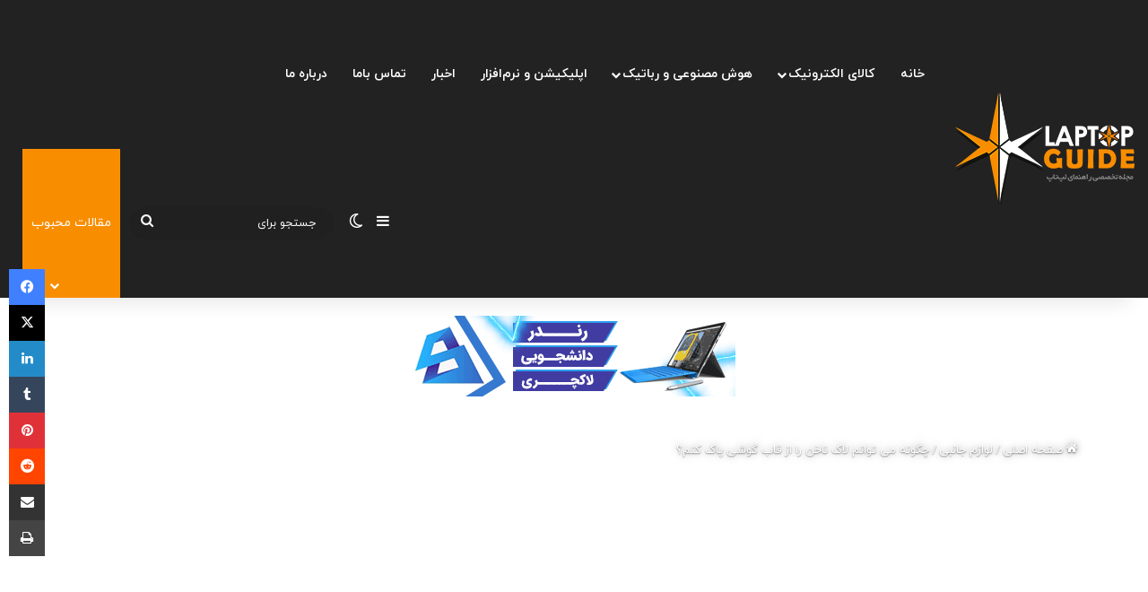

--- FILE ---
content_type: text/html; charset=UTF-8
request_url: https://laptopguide.ir/%DA%86%DA%AF%D9%88%D9%86%D9%87-%D9%85%DB%8C-%D8%AA%D9%88%D8%A7%D9%86%D9%85-%D9%84%D8%A7%DA%A9-%D9%86%D8%A7%D8%AE%D9%86-%D8%B1%D8%A7-%D8%A7%D8%B2-%D9%82%D8%A7%D8%A8-%DA%AF%D9%88%D8%B4%DB%8C-%D9%BE/
body_size: 34691
content:
<!DOCTYPE html>
<html dir="rtl" lang="fa-IR" class="" data-skin="light" prefix="og: https://ogp.me/ns#">
<head>
	<meta charset="UTF-8" />
	<link rel="profile" href="https://gmpg.org/xfn/11" />
	
<meta http-equiv='x-dns-prefetch-control' content='on'>
<link rel='dns-prefetch' href='//cdnjs.cloudflare.com' />
<link rel='dns-prefetch' href='//ajax.googleapis.com' />
<link rel='dns-prefetch' href='//fonts.googleapis.com' />
<link rel='dns-prefetch' href='//fonts.gstatic.com' />
<link rel='dns-prefetch' href='//s.gravatar.com' />
<link rel='dns-prefetch' href='//www.google-analytics.com' />

<!-- بهینه‌سازی موتور جستجو توسط Rank Math PRO - https://rankmath.com/ -->
<title>چگونه می توانم لاک ناخن را از قاب گوشی پاک کنم؟ - راهنما لپ تاپ</title>
<meta name="robots" content="follow, index, max-snippet:-1, max-video-preview:-1, max-image-preview:large"/>
<link rel="canonical" href="https://laptopguide.ir/%da%86%da%af%d9%88%d9%86%d9%87-%d9%85%db%8c-%d8%aa%d9%88%d8%a7%d9%86%d9%85-%d9%84%d8%a7%da%a9-%d9%86%d8%a7%d8%ae%d9%86-%d8%b1%d8%a7-%d8%a7%d8%b2-%d9%82%d8%a7%d8%a8-%da%af%d9%88%d8%b4%db%8c-%d9%be/" />
<meta property="og:locale" content="fa_IR" />
<meta property="og:type" content="article" />
<meta property="og:title" content="چگونه می توانم لاک ناخن را از قاب گوشی پاک کنم؟ - راهنما لپ تاپ" />
<meta property="og:description" content="تلفن های همراه بدون شک بهترین و مهمترین ابزاری هستند که همیشه با خود حمل می کنیم. با توجه به اینکه تلفن های همراه از ویژگی ها و عملکردهای گسترده ای برخوردار هستند ، ما همیشه از این ابزار بسیار استفاده می کنیم. از ارسال ایمیل ، رزرو هتل ، خرید بلیط ، پرداخت قبض &hellip;" />
<meta property="og:url" content="https://laptopguide.ir/%da%86%da%af%d9%88%d9%86%d9%87-%d9%85%db%8c-%d8%aa%d9%88%d8%a7%d9%86%d9%85-%d9%84%d8%a7%da%a9-%d9%86%d8%a7%d8%ae%d9%86-%d8%b1%d8%a7-%d8%a7%d8%b2-%d9%82%d8%a7%d8%a8-%da%af%d9%88%d8%b4%db%8c-%d9%be/" />
<meta property="article:section" content="لوازم جانبی" />
<meta property="article:published_time" content="2021-07-24T19:28:47+00:00" />
<meta name="twitter:card" content="summary_large_image" />
<meta name="twitter:title" content="چگونه می توانم لاک ناخن را از قاب گوشی پاک کنم؟ - راهنما لپ تاپ" />
<meta name="twitter:description" content="تلفن های همراه بدون شک بهترین و مهمترین ابزاری هستند که همیشه با خود حمل می کنیم. با توجه به اینکه تلفن های همراه از ویژگی ها و عملکردهای گسترده ای برخوردار هستند ، ما همیشه از این ابزار بسیار استفاده می کنیم. از ارسال ایمیل ، رزرو هتل ، خرید بلیط ، پرداخت قبض &hellip;" />
<meta name="twitter:label1" content="نویسنده" />
<meta name="twitter:data1" content="admin" />
<meta name="twitter:label2" content="زمان خواندن" />
<meta name="twitter:data2" content="4 دقیقه" />
<script type="application/ld+json" class="rank-math-schema-pro">{"@context":"https://schema.org","@graph":[{"@type":["Person","Organization"],"@id":"https://laptopguide.ir/#person","name":"\u0631\u0627\u0647\u0646\u0645\u0627 \u0644\u067e \u062a\u0627\u067e"},{"@type":"WebSite","@id":"https://laptopguide.ir/#website","url":"https://laptopguide.ir","publisher":{"@id":"https://laptopguide.ir/#person"},"inLanguage":"fa-IR"},{"@type":"ImageObject","@id":"https://janebi.com/janebi/9fd2/uploads/blog/how-to-clean-polish-from-the-phone-case/1.jpg","url":"https://janebi.com/janebi/9fd2/uploads/blog/how-to-clean-polish-from-the-phone-case/1.jpg","width":"200","height":"200","inLanguage":"fa-IR"},{"@type":"BreadcrumbList","@id":"https://laptopguide.ir/%da%86%da%af%d9%88%d9%86%d9%87-%d9%85%db%8c-%d8%aa%d9%88%d8%a7%d9%86%d9%85-%d9%84%d8%a7%da%a9-%d9%86%d8%a7%d8%ae%d9%86-%d8%b1%d8%a7-%d8%a7%d8%b2-%d9%82%d8%a7%d8%a8-%da%af%d9%88%d8%b4%db%8c-%d9%be/#breadcrumb","itemListElement":[{"@type":"ListItem","position":"1","item":{"@id":"https://laptopguide.ir","name":"Home"}},{"@type":"ListItem","position":"2","item":{"@id":"https://laptopguide.ir/%da%86%da%af%d9%88%d9%86%d9%87-%d9%85%db%8c-%d8%aa%d9%88%d8%a7%d9%86%d9%85-%d9%84%d8%a7%da%a9-%d9%86%d8%a7%d8%ae%d9%86-%d8%b1%d8%a7-%d8%a7%d8%b2-%d9%82%d8%a7%d8%a8-%da%af%d9%88%d8%b4%db%8c-%d9%be/","name":"\u0686\u06af\u0648\u0646\u0647 \u0645\u06cc \u062a\u0648\u0627\u0646\u0645 \u0644\u0627\u06a9 \u0646\u0627\u062e\u0646 \u0631\u0627 \u0627\u0632 \u0642\u0627\u0628 \u06af\u0648\u0634\u06cc \u067e\u0627\u06a9 \u06a9\u0646\u0645\u061f"}}]},{"@type":"WebPage","@id":"https://laptopguide.ir/%da%86%da%af%d9%88%d9%86%d9%87-%d9%85%db%8c-%d8%aa%d9%88%d8%a7%d9%86%d9%85-%d9%84%d8%a7%da%a9-%d9%86%d8%a7%d8%ae%d9%86-%d8%b1%d8%a7-%d8%a7%d8%b2-%d9%82%d8%a7%d8%a8-%da%af%d9%88%d8%b4%db%8c-%d9%be/#webpage","url":"https://laptopguide.ir/%da%86%da%af%d9%88%d9%86%d9%87-%d9%85%db%8c-%d8%aa%d9%88%d8%a7%d9%86%d9%85-%d9%84%d8%a7%da%a9-%d9%86%d8%a7%d8%ae%d9%86-%d8%b1%d8%a7-%d8%a7%d8%b2-%d9%82%d8%a7%d8%a8-%da%af%d9%88%d8%b4%db%8c-%d9%be/","name":"\u0686\u06af\u0648\u0646\u0647 \u0645\u06cc \u062a\u0648\u0627\u0646\u0645 \u0644\u0627\u06a9 \u0646\u0627\u062e\u0646 \u0631\u0627 \u0627\u0632 \u0642\u0627\u0628 \u06af\u0648\u0634\u06cc \u067e\u0627\u06a9 \u06a9\u0646\u0645\u061f - \u0631\u0627\u0647\u0646\u0645\u0627 \u0644\u067e \u062a\u0627\u067e","datePublished":"2021-07-24T19:28:47+00:00","dateModified":"2021-07-24T19:28:47+00:00","isPartOf":{"@id":"https://laptopguide.ir/#website"},"primaryImageOfPage":{"@id":"https://janebi.com/janebi/9fd2/uploads/blog/how-to-clean-polish-from-the-phone-case/1.jpg"},"inLanguage":"fa-IR","breadcrumb":{"@id":"https://laptopguide.ir/%da%86%da%af%d9%88%d9%86%d9%87-%d9%85%db%8c-%d8%aa%d9%88%d8%a7%d9%86%d9%85-%d9%84%d8%a7%da%a9-%d9%86%d8%a7%d8%ae%d9%86-%d8%b1%d8%a7-%d8%a7%d8%b2-%d9%82%d8%a7%d8%a8-%da%af%d9%88%d8%b4%db%8c-%d9%be/#breadcrumb"}},{"@type":"Person","@id":"https://laptopguide.ir/%da%86%da%af%d9%88%d9%86%d9%87-%d9%85%db%8c-%d8%aa%d9%88%d8%a7%d9%86%d9%85-%d9%84%d8%a7%da%a9-%d9%86%d8%a7%d8%ae%d9%86-%d8%b1%d8%a7-%d8%a7%d8%b2-%d9%82%d8%a7%d8%a8-%da%af%d9%88%d8%b4%db%8c-%d9%be/#author","name":"admin","image":{"@type":"ImageObject","@id":"https://secure.gravatar.com/avatar/8561536ad3175eb87ac8847af2f9e5fc414f828ed39670b856dc7cbcf0c60676?s=96&amp;d=mm&amp;r=g","url":"https://secure.gravatar.com/avatar/8561536ad3175eb87ac8847af2f9e5fc414f828ed39670b856dc7cbcf0c60676?s=96&amp;d=mm&amp;r=g","caption":"admin","inLanguage":"fa-IR"},"sameAs":["https://laptopguide.ir"]},{"@type":"BlogPosting","headline":"\u0686\u06af\u0648\u0646\u0647 \u0645\u06cc \u062a\u0648\u0627\u0646\u0645 \u0644\u0627\u06a9 \u0646\u0627\u062e\u0646 \u0631\u0627 \u0627\u0632 \u0642\u0627\u0628 \u06af\u0648\u0634\u06cc \u067e\u0627\u06a9 \u06a9\u0646\u0645\u061f - \u0631\u0627\u0647\u0646\u0645\u0627 \u0644\u067e \u062a\u0627\u067e","datePublished":"2021-07-24T19:28:47+00:00","dateModified":"2021-07-24T19:28:47+00:00","author":{"@id":"https://laptopguide.ir/%da%86%da%af%d9%88%d9%86%d9%87-%d9%85%db%8c-%d8%aa%d9%88%d8%a7%d9%86%d9%85-%d9%84%d8%a7%da%a9-%d9%86%d8%a7%d8%ae%d9%86-%d8%b1%d8%a7-%d8%a7%d8%b2-%d9%82%d8%a7%d8%a8-%da%af%d9%88%d8%b4%db%8c-%d9%be/#author","name":"admin"},"publisher":{"@id":"https://laptopguide.ir/#person"},"description":" \u062a\u0644\u0641\u0646 \u0647\u0627\u06cc \u0647\u0645\u0631\u0627\u0647 \u0628\u062f\u0648\u0646 \u0634\u06a9 \u0628\u0647\u062a\u0631\u06cc\u0646 \u0648 \u0645\u0647\u0645\u062a\u0631\u06cc\u0646 \u0627\u0628\u0632\u0627\u0631\u06cc \u0647\u0633\u062a\u0646\u062f \u06a9\u0647 \u0647\u0645\u06cc\u0634\u0647 \u0628\u0627 \u062e\u0648\u062f \u062d\u0645\u0644 \u0645\u06cc \u06a9\u0646\u06cc\u0645. \u0628\u0627 \u062a\u0648\u062c\u0647 \u0628\u0647 \u0627\u06cc\u0646\u06a9\u0647 \u062a\u0644\u0641\u0646 \u0647\u0627\u06cc \u0647\u0645\u0631\u0627\u0647 \u0627\u0632 \u0648\u06cc\u0698\u06af\u06cc \u0647\u0627 \u0648 \u0639\u0645\u0644\u06a9\u0631\u062f\u0647\u0627\u06cc \u06af\u0633\u062a\u0631\u062f\u0647 \u0627\u06cc \u0628\u0631\u062e\u0648\u0631\u062f\u0627\u0631 \u0647\u0633\u062a\u0646\u062f \u060c \u0645\u0627 \u0647\u0645\u06cc\u0634\u0647 \u0627\u0632 \u0627\u06cc\u0646 \u0627\u0628\u0632\u0627\u0631 \u0628\u0633\u06cc\u0627\u0631 \u0627\u0633\u062a\u0641\u0627\u062f\u0647 \u0645\u06cc \u06a9\u0646\u06cc\u0645. \u0627\u0632 \u0627\u0631\u0633\u0627\u0644 \u0627\u06cc\u0645\u06cc\u0644 \u060c \u0631\u0632\u0631\u0648 \u0647\u062a\u0644 \u060c \u062e\u0631\u06cc\u062f \u0628\u0644\u06cc\u0637 \u060c \u067e\u0631\u062f\u0627\u062e\u062a \u0642\u0628\u0636 \u060c \u0627\u0646\u062c\u0627\u0645 \u0627\u0645\u0648\u0631 \u0628\u0627\u0646\u06a9\u06cc \u0648 \u0647\u0632\u0627\u0631\u0627\u0646 \u06a9\u0627\u0631 \u062f\u06cc\u06af\u0631 \u06a9\u0647 \u0628\u0647 \u0631\u0627\u062d\u062a\u06cc \u0628\u0627 \u062a\u0644\u0641\u0646 \u0647\u0627\u06cc \u0647\u0645\u0631\u0627\u0647 \u062e\u0648\u062f \u0627\u0646\u062c\u0627\u0645 \u0645\u06cc \u062f\u0647\u06cc\u0645. ","name":"\u0686\u06af\u0648\u0646\u0647 \u0645\u06cc \u062a\u0648\u0627\u0646\u0645 \u0644\u0627\u06a9 \u0646\u0627\u062e\u0646 \u0631\u0627 \u0627\u0632 \u0642\u0627\u0628 \u06af\u0648\u0634\u06cc \u067e\u0627\u06a9 \u06a9\u0646\u0645\u061f - \u0631\u0627\u0647\u0646\u0645\u0627 \u0644\u067e \u062a\u0627\u067e","@id":"https://laptopguide.ir/%da%86%da%af%d9%88%d9%86%d9%87-%d9%85%db%8c-%d8%aa%d9%88%d8%a7%d9%86%d9%85-%d9%84%d8%a7%da%a9-%d9%86%d8%a7%d8%ae%d9%86-%d8%b1%d8%a7-%d8%a7%d8%b2-%d9%82%d8%a7%d8%a8-%da%af%d9%88%d8%b4%db%8c-%d9%be/#richSnippet","isPartOf":{"@id":"https://laptopguide.ir/%da%86%da%af%d9%88%d9%86%d9%87-%d9%85%db%8c-%d8%aa%d9%88%d8%a7%d9%86%d9%85-%d9%84%d8%a7%da%a9-%d9%86%d8%a7%d8%ae%d9%86-%d8%b1%d8%a7-%d8%a7%d8%b2-%d9%82%d8%a7%d8%a8-%da%af%d9%88%d8%b4%db%8c-%d9%be/#webpage"},"image":{"@id":"https://janebi.com/janebi/9fd2/uploads/blog/how-to-clean-polish-from-the-phone-case/1.jpg"},"inLanguage":"fa-IR","mainEntityOfPage":{"@id":"https://laptopguide.ir/%da%86%da%af%d9%88%d9%86%d9%87-%d9%85%db%8c-%d8%aa%d9%88%d8%a7%d9%86%d9%85-%d9%84%d8%a7%da%a9-%d9%86%d8%a7%d8%ae%d9%86-%d8%b1%d8%a7-%d8%a7%d8%b2-%d9%82%d8%a7%d8%a8-%da%af%d9%88%d8%b4%db%8c-%d9%be/#webpage"}}]}</script>
<!-- /افزونه سئو ورپرس Rank Math -->

<link rel='dns-prefetch' href='//namasha.ir' />
<link rel='dns-prefetch' href='//tamasha.ir' />

<link rel="alternate" type="application/rss+xml" title="راهنما لپ تاپ &raquo; خوراک" href="https://laptopguide.ir/feed/" />
<link rel="alternate" type="application/rss+xml" title="راهنما لپ تاپ &raquo; خوراک دیدگاه‌ها" href="https://laptopguide.ir/comments/feed/" />
		<script type="text/javascript">
			try {
				if( 'undefined' != typeof localStorage ){
					var tieSkin = localStorage.getItem('tie-skin');
				}

				
				var html = document.getElementsByTagName('html')[0].classList,
						htmlSkin = 'light';

				if( html.contains('dark-skin') ){
					htmlSkin = 'dark';
				}

				if( tieSkin != null && tieSkin != htmlSkin ){
					html.add('tie-skin-inverted');
					var tieSkinInverted = true;
				}

				if( tieSkin == 'dark' ){
					html.add('dark-skin');
				}
				else if( tieSkin == 'light' ){
					html.remove( 'dark-skin' );
				}
				
			} catch(e) { console.log( e ) }

		</script>
		<link rel="alternate" type="application/rss+xml" title="راهنما لپ تاپ &raquo; چگونه می توانم لاک ناخن را از قاب گوشی پاک کنم؟ خوراک دیدگاه‌ها" href="https://laptopguide.ir/%da%86%da%af%d9%88%d9%86%d9%87-%d9%85%db%8c-%d8%aa%d9%88%d8%a7%d9%86%d9%85-%d9%84%d8%a7%da%a9-%d9%86%d8%a7%d8%ae%d9%86-%d8%b1%d8%a7-%d8%a7%d8%b2-%d9%82%d8%a7%d8%a8-%da%af%d9%88%d8%b4%db%8c-%d9%be/feed/" />

		<style type="text/css">
			:root{				
			--tie-preset-gradient-1: linear-gradient(135deg, rgba(6, 147, 227, 1) 0%, rgb(155, 81, 224) 100%);
			--tie-preset-gradient-2: linear-gradient(135deg, rgb(122, 220, 180) 0%, rgb(0, 208, 130) 100%);
			--tie-preset-gradient-3: linear-gradient(135deg, rgba(252, 185, 0, 1) 0%, rgba(255, 105, 0, 1) 100%);
			--tie-preset-gradient-4: linear-gradient(135deg, rgba(255, 105, 0, 1) 0%, rgb(207, 46, 46) 100%);
			--tie-preset-gradient-5: linear-gradient(135deg, rgb(238, 238, 238) 0%, rgb(169, 184, 195) 100%);
			--tie-preset-gradient-6: linear-gradient(135deg, rgb(74, 234, 220) 0%, rgb(151, 120, 209) 20%, rgb(207, 42, 186) 40%, rgb(238, 44, 130) 60%, rgb(251, 105, 98) 80%, rgb(254, 248, 76) 100%);
			--tie-preset-gradient-7: linear-gradient(135deg, rgb(255, 206, 236) 0%, rgb(152, 150, 240) 100%);
			--tie-preset-gradient-8: linear-gradient(135deg, rgb(254, 205, 165) 0%, rgb(254, 45, 45) 50%, rgb(107, 0, 62) 100%);
			--tie-preset-gradient-9: linear-gradient(135deg, rgb(255, 203, 112) 0%, rgb(199, 81, 192) 50%, rgb(65, 88, 208) 100%);
			--tie-preset-gradient-10: linear-gradient(135deg, rgb(255, 245, 203) 0%, rgb(182, 227, 212) 50%, rgb(51, 167, 181) 100%);
			--tie-preset-gradient-11: linear-gradient(135deg, rgb(202, 248, 128) 0%, rgb(113, 206, 126) 100%);
			--tie-preset-gradient-12: linear-gradient(135deg, rgb(2, 3, 129) 0%, rgb(40, 116, 252) 100%);
			--tie-preset-gradient-13: linear-gradient(135deg, #4D34FA, #ad34fa);
			--tie-preset-gradient-14: linear-gradient(135deg, #0057FF, #31B5FF);
			--tie-preset-gradient-15: linear-gradient(135deg, #FF007A, #FF81BD);
			--tie-preset-gradient-16: linear-gradient(135deg, #14111E, #4B4462);
			--tie-preset-gradient-17: linear-gradient(135deg, #F32758, #FFC581);

			
					--main-nav-background: #FFFFFF;
					--main-nav-secondry-background: rgba(0,0,0,0.03);
					--main-nav-primary-color: #0088ff;
					--main-nav-contrast-primary-color: #FFFFFF;
					--main-nav-text-color: #2c2f34;
					--main-nav-secondry-text-color: rgba(0,0,0,0.5);
					--main-nav-main-border-color: rgba(0,0,0,0.1);
					--main-nav-secondry-border-color: rgba(0,0,0,0.08);
				--tie-buttons-radius: 8px;
			}
		</style>
	<link rel="alternate" title="oEmbed (JSON)" type="application/json+oembed" href="https://laptopguide.ir/wp-json/oembed/1.0/embed?url=https%3A%2F%2Flaptopguide.ir%2F%25da%2586%25da%25af%25d9%2588%25d9%2586%25d9%2587-%25d9%2585%25db%258c-%25d8%25aa%25d9%2588%25d8%25a7%25d9%2586%25d9%2585-%25d9%2584%25d8%25a7%25da%25a9-%25d9%2586%25d8%25a7%25d8%25ae%25d9%2586-%25d8%25b1%25d8%25a7-%25d8%25a7%25d8%25b2-%25d9%2582%25d8%25a7%25d8%25a8-%25da%25af%25d9%2588%25d8%25b4%25db%258c-%25d9%25be%2F" />
<link rel="alternate" title="oEmbed (XML)" type="text/xml+oembed" href="https://laptopguide.ir/wp-json/oembed/1.0/embed?url=https%3A%2F%2Flaptopguide.ir%2F%25da%2586%25da%25af%25d9%2588%25d9%2586%25d9%2587-%25d9%2585%25db%258c-%25d8%25aa%25d9%2588%25d8%25a7%25d9%2586%25d9%2585-%25d9%2584%25d8%25a7%25da%25a9-%25d9%2586%25d8%25a7%25d8%25ae%25d9%2586-%25d8%25b1%25d8%25a7-%25d8%25a7%25d8%25b2-%25d9%2582%25d8%25a7%25d8%25a8-%25da%25af%25d9%2588%25d8%25b4%25db%258c-%25d9%25be%2F&#038;format=xml" />
<meta name="viewport" content="width=device-width, initial-scale=1.0" /><style id='wp-img-auto-sizes-contain-inline-css' type='text/css'>
img:is([sizes=auto i],[sizes^="auto," i]){contain-intrinsic-size:3000px 1500px}
/*# sourceURL=wp-img-auto-sizes-contain-inline-css */
</style>
<style id='wp-emoji-styles-inline-css' type='text/css'>

	img.wp-smiley, img.emoji {
		display: inline !important;
		border: none !important;
		box-shadow: none !important;
		height: 1em !important;
		width: 1em !important;
		margin: 0 0.07em !important;
		vertical-align: -0.1em !important;
		background: none !important;
		padding: 0 !important;
	}
/*# sourceURL=wp-emoji-styles-inline-css */
</style>
<link data-minify="1" rel='stylesheet' id='cptch_stylesheet-css' href='https://laptopguide.ir/wp-content/cache/min/1/wp-content/plugins/captcha-plus/css/front_end_style.css?ver=1756039931' type='text/css' media='all' />
<link data-minify="1" rel='stylesheet' id='dashicons-css' href='https://laptopguide.ir/wp-content/cache/min/1/wp-includes/css/dashicons.min.css?ver=1756039931' type='text/css' media='all' />
<link data-minify="1" rel='stylesheet' id='cptch_desktop_style-css' href='https://laptopguide.ir/wp-content/cache/min/1/wp-content/plugins/captcha-plus/css/desktop_style.css?ver=1756039931' type='text/css' media='all' />
<link rel='stylesheet' id='tie-css-base-css' href='https://laptopguide.ir/wp-content/themes/jannah/assets/css/base.min.css?ver=7.2.0' type='text/css' media='all' />
<link rel='stylesheet' id='tie-css-styles-css' href='https://laptopguide.ir/wp-content/themes/jannah/assets/css/style.min.css?ver=7.2.0' type='text/css' media='all' />
<link rel='stylesheet' id='tie-css-widgets-css' href='https://laptopguide.ir/wp-content/themes/jannah/assets/css/widgets.min.css?ver=7.2.0' type='text/css' media='all' />
<link data-minify="1" rel='stylesheet' id='tie-css-helpers-css' href='https://laptopguide.ir/wp-content/cache/min/1/wp-content/themes/jannah/assets/css/helpers.min.css?ver=1756039931' type='text/css' media='all' />
<link data-minify="1" rel='stylesheet' id='tie-fontawesome5-css' href='https://laptopguide.ir/wp-content/cache/min/1/wp-content/themes/jannah/assets/css/fontawesome.css?ver=1756039931' type='text/css' media='all' />
<link rel='stylesheet' id='tie-css-shortcodes-css' href='https://laptopguide.ir/wp-content/themes/jannah/assets/css/plugins/shortcodes.min.css?ver=7.2.0' type='text/css' media='all' />
<link rel='stylesheet' id='tie-css-single-css' href='https://laptopguide.ir/wp-content/themes/jannah/assets/css/single.min.css?ver=7.2.0' type='text/css' media='all' />
<link rel='stylesheet' id='tie-css-print-css' href='https://laptopguide.ir/wp-content/themes/jannah/assets/css/print.css?ver=7.2.0' type='text/css' media='print' />
<link rel='stylesheet' id='tie-theme-child-css-css' href='https://laptopguide.ir/wp-content/themes/jannah-child/style.css?ver=6.9' type='text/css' media='all' />
<link data-minify="1" rel='stylesheet' id='tie-theme-rtl-css-css' href='https://laptopguide.ir/wp-content/cache/min/1/wp-content/themes/jannah/rtl.css?ver=1756039931' type='text/css' media='all' />
<style id='tie-theme-rtl-css-inline-css' type='text/css'>
body{font-family: iranyekan;}.logo-text,h1,h2,h3,h4,h5,h6,.the-subtitle{font-family: iranyekan;}#main-nav .main-menu > ul > li > a{font-family: iranyekan;}blockquote p{font-family: iranyekan;}.background-overlay {background-attachment: fixed;background-image: url(https://laptopguide.ir/wp-content/themes/jannah/assets/images/bg-dots.png);background-color: rgba(0,0,0,0.5);}:root:root{--brand-color: #f98d00;--dark-brand-color: #c75b00;--bright-color: #FFFFFF;--base-color: #2c2f34;}#reading-position-indicator{box-shadow: 0 0 10px rgba( 249,141,0,0.7);}:root:root{--brand-color: #f98d00;--dark-brand-color: #c75b00;--bright-color: #FFFFFF;--base-color: #2c2f34;}#reading-position-indicator{box-shadow: 0 0 10px rgba( 249,141,0,0.7);}.main-slider .slide-bg,.main-slider .slide{background-position: center center;}#content a:hover{text-decoration: underline !important;}#tie-container a.post-title:hover,#tie-container .post-title a:hover,#tie-container .thumb-overlay .thumb-title a:hover{background-size: 100% 2px;text-decoration: none !important;}a.post-title,.post-title a{background-image: linear-gradient(to bottom,#000 0%,#000 98%);background-size: 0 1px;background-repeat: no-repeat;background-position: left 100%;color: #000;}.dark-skin a.post-title,.dark-skin .post-title a{color: #fff;background-image: linear-gradient(to bottom,#fff 0%,#fff 98%);}#header-notification-bar{background: var( --tie-preset-gradient-13 );}#top-nav,#top-nav .sub-menu,#top-nav .comp-sub-menu,#top-nav .ticker-content,#top-nav .ticker-swipe,.top-nav-boxed #top-nav .topbar-wrapper,.top-nav-dark .top-menu ul,#autocomplete-suggestions.search-in-top-nav{background-color : #f5f5f5;}#top-nav *,#autocomplete-suggestions.search-in-top-nav{border-color: rgba( #000000,0.08);}#top-nav .icon-basecloud-bg:after{color: #f5f5f5;}#top-nav a:not(:hover),#top-nav input,#top-nav #search-submit,#top-nav .fa-spinner,#top-nav .dropdown-social-icons li a span,#top-nav .components > li .social-link:not(:hover) span,#autocomplete-suggestions.search-in-top-nav a{color: #444444;}#top-nav input::-moz-placeholder{color: #444444;}#top-nav input:-moz-placeholder{color: #444444;}#top-nav input:-ms-input-placeholder{color: #444444;}#top-nav input::-webkit-input-placeholder{color: #444444;}#top-nav,.search-in-top-nav{--tie-buttons-color: #f98d00;--tie-buttons-border-color: #f98d00;--tie-buttons-text: #FFFFFF;--tie-buttons-hover-color: #db6f00;}#top-nav a:hover,#top-nav .menu li:hover > a,#top-nav .menu > .tie-current-menu > a,#top-nav .components > li:hover > a,#top-nav .components #search-submit:hover,#autocomplete-suggestions.search-in-top-nav .post-title a:hover{color: #f98d00;}#top-nav,#top-nav .comp-sub-menu,#top-nav .tie-weather-widget{color: #777777;}#autocomplete-suggestions.search-in-top-nav .post-meta,#autocomplete-suggestions.search-in-top-nav .post-meta a:not(:hover){color: rgba( 119,119,119,0.7 );}#top-nav .weather-icon .icon-cloud,#top-nav .weather-icon .icon-basecloud-bg,#top-nav .weather-icon .icon-cloud-behind{color: #777777 !important;}#main-nav,#main-nav .menu-sub-content,#main-nav .comp-sub-menu,#main-nav ul.cats-vertical li a.is-active,#main-nav ul.cats-vertical li a:hover,#autocomplete-suggestions.search-in-main-nav{background-color: #222222;}#main-nav{border-width: 0;}#theme-header #main-nav:not(.fixed-nav){bottom: 0;}#main-nav .icon-basecloud-bg:after{color: #222222;}#autocomplete-suggestions.search-in-main-nav{border-color: rgba(255,255,255,0.07);}.main-nav-boxed #main-nav .main-menu-wrapper{border-width: 0;}#main-nav a:not(:hover),#main-nav a.social-link:not(:hover) span,#main-nav .dropdown-social-icons li a span,#autocomplete-suggestions.search-in-main-nav a{color: #ffffff;}.main-nav,.search-in-main-nav{--main-nav-primary-color: #f98d00;--tie-buttons-color: #f98d00;--tie-buttons-border-color: #f98d00;--tie-buttons-text: #FFFFFF;--tie-buttons-hover-color: #db6f00;}#main-nav .mega-links-head:after,#main-nav .cats-horizontal a.is-active,#main-nav .cats-horizontal a:hover,#main-nav .spinner > div{background-color: #f98d00;}#main-nav .menu ul li:hover > a,#main-nav .menu ul li.current-menu-item:not(.mega-link-column) > a,#main-nav .components a:hover,#main-nav .components > li:hover > a,#main-nav #search-submit:hover,#main-nav .cats-vertical a.is-active,#main-nav .cats-vertical a:hover,#main-nav .mega-menu .post-meta a:hover,#main-nav .mega-menu .post-box-title a:hover,#autocomplete-suggestions.search-in-main-nav a:hover,#main-nav .spinner-circle:after{color: #f98d00;}#main-nav .menu > li.tie-current-menu > a,#main-nav .menu > li:hover > a,.theme-header #main-nav .mega-menu .cats-horizontal a.is-active,.theme-header #main-nav .mega-menu .cats-horizontal a:hover{color: #FFFFFF;}#main-nav .menu > li.tie-current-menu > a:before,#main-nav .menu > li:hover > a:before{border-top-color: #FFFFFF;}#main-nav,#main-nav input,#main-nav #search-submit,#main-nav .fa-spinner,#main-nav .comp-sub-menu,#main-nav .tie-weather-widget{color: #f6f6f6;}#main-nav input::-moz-placeholder{color: #f6f6f6;}#main-nav input:-moz-placeholder{color: #f6f6f6;}#main-nav input:-ms-input-placeholder{color: #f6f6f6;}#main-nav input::-webkit-input-placeholder{color: #f6f6f6;}#main-nav .mega-menu .post-meta,#main-nav .mega-menu .post-meta a,#autocomplete-suggestions.search-in-main-nav .post-meta{color: rgba(246,246,246,0.6);}#main-nav .weather-icon .icon-cloud,#main-nav .weather-icon .icon-basecloud-bg,#main-nav .weather-icon .icon-cloud-behind{color: #f6f6f6 !important;}#footer{background-color: #f6f6f6;}#site-info{background-color: #ffffff;}#footer .posts-list-counter .posts-list-items li.widget-post-list:before{border-color: #f6f6f6;}#footer .timeline-widget a .date:before{border-color: rgba(246,246,246,0.8);}#footer .footer-boxed-widget-area,#footer textarea,#footer input:not([type=submit]),#footer select,#footer code,#footer kbd,#footer pre,#footer samp,#footer .show-more-button,#footer .slider-links .tie-slider-nav span,#footer #wp-calendar,#footer #wp-calendar tbody td,#footer #wp-calendar thead th,#footer .widget.buddypress .item-options a{border-color: rgba(0,0,0,0.1);}#footer .social-statistics-widget .white-bg li.social-icons-item a,#footer .widget_tag_cloud .tagcloud a,#footer .latest-tweets-widget .slider-links .tie-slider-nav span,#footer .widget_layered_nav_filters a{border-color: rgba(0,0,0,0.1);}#footer .social-statistics-widget .white-bg li:before{background: rgba(0,0,0,0.1);}.site-footer #wp-calendar tbody td{background: rgba(0,0,0,0.02);}#footer .white-bg .social-icons-item a span.followers span,#footer .circle-three-cols .social-icons-item a .followers-num,#footer .circle-three-cols .social-icons-item a .followers-name{color: rgba(0,0,0,0.8);}#footer .timeline-widget ul:before,#footer .timeline-widget a:not(:hover) .date:before{background-color: #d8d8d8;}#footer .widget-title,#footer .widget-title a:not(:hover){color: #000000;}#footer,#footer textarea,#footer input:not([type='submit']),#footer select,#footer #wp-calendar tbody,#footer .tie-slider-nav li span:not(:hover),#footer .widget_categories li a:before,#footer .widget_product_categories li a:before,#footer .widget_layered_nav li a:before,#footer .widget_archive li a:before,#footer .widget_nav_menu li a:before,#footer .widget_meta li a:before,#footer .widget_pages li a:before,#footer .widget_recent_entries li a:before,#footer .widget_display_forums li a:before,#footer .widget_display_views li a:before,#footer .widget_rss li a:before,#footer .widget_display_stats dt:before,#footer .subscribe-widget-content h3,#footer .about-author .social-icons a:not(:hover) span{color: #666666;}#footer post-widget-body .meta-item,#footer .post-meta,#footer .stream-title,#footer.dark-skin .timeline-widget .date,#footer .wp-caption .wp-caption-text,#footer .rss-date{color: rgba(102,102,102,0.7);}#footer input::-moz-placeholder{color: #666666;}#footer input:-moz-placeholder{color: #666666;}#footer input:-ms-input-placeholder{color: #666666;}#footer input::-webkit-input-placeholder{color: #666666;}.site-footer.dark-skin a:not(:hover){color: #555555;}#site-info,#site-info ul.social-icons li a:not(:hover) span{color: #999999;}#footer .site-info a:not(:hover){color: #666666;}#footer .site-info a:hover{color: #f98d00;}@media (min-width: 1200px){.container{width: auto;}}@media (min-width: 992px){.container,.boxed-layout #tie-wrapper,.boxed-layout .fixed-nav,.wide-next-prev-slider-wrapper .slider-main-container{max-width: 90%;}.boxed-layout .container{max-width: 100%;}}.meta-views.meta-item .tie-icon-fire:before{content: "\f06e" !important;}@media (max-width: 1250px){.share-buttons-sticky{display: none;}}body .mag-box .breaking,body .social-icons-widget .social-icons-item .social-link,body .widget_product_tag_cloud a,body .widget_tag_cloud a,body .post-tags a,body .widget_layered_nav_filters a,body .post-bottom-meta-title,body .post-bottom-meta a,body .post-cat,body .show-more-button,body #instagram-link.is-expanded .follow-button,body .cat-counter a + span,body .mag-box-options .slider-arrow-nav a,body .main-menu .cats-horizontal li a,body #instagram-link.is-compact,body .pages-numbers a,body .pages-nav-item,body .bp-pagination-links .page-numbers,body .fullwidth-area .widget_tag_cloud .tagcloud a,body ul.breaking-news-nav li.jnt-prev,body ul.breaking-news-nav li.jnt-next,body #tie-popup-search-mobile table.gsc-search-box{border-radius: 35px;}body .mag-box ul.breaking-news-nav li{border: 0 !important;}body #instagram-link.is-compact{padding-right: 40px;padding-left: 40px;}body .post-bottom-meta-title,body .post-bottom-meta a,body .more-link{padding-right: 15px;padding-left: 15px;}body #masonry-grid .container-wrapper .post-thumb img{border-radius: 0px;}body .video-thumbnail,body .review-item,body .review-summary,body .user-rate-wrap,body textarea,body input,body select{border-radius: 5px;}body .post-content-slideshow,body #tie-read-next,body .prev-next-post-nav .post-thumb,body .post-thumb img,body .container-wrapper,body .tie-popup-container .container-wrapper,body .widget,body .grid-slider-wrapper .grid-item,body .slider-vertical-navigation .slide,body .boxed-slider:not(.grid-slider-wrapper) .slide,body .buddypress-wrap .activity-list .load-more a,body .buddypress-wrap .activity-list .load-newest a,body .woocommerce .products .product .product-img img,body .woocommerce .products .product .product-img,body .woocommerce .woocommerce-tabs,body .woocommerce div.product .related.products,body .woocommerce div.product .up-sells.products,body .woocommerce .cart_totals,.woocommerce .cross-sells,body .big-thumb-left-box-inner,body .miscellaneous-box .posts-items li:first-child,body .single-big-img,body .masonry-with-spaces .container-wrapper .slide,body .news-gallery-items li .post-thumb,body .scroll-2-box .slide,.magazine1.archive:not(.bbpress) .entry-header-outer,.magazine1.search .entry-header-outer,.magazine1.archive:not(.bbpress) .mag-box .container-wrapper,.magazine1.search .mag-box .container-wrapper,body.magazine1 .entry-header-outer + .mag-box,body .digital-rating-static,body .entry q,body .entry blockquote,body #instagram-link.is-expanded,body.single-post .featured-area,body.post-layout-8 #content,body .footer-boxed-widget-area,body .tie-video-main-slider,body .post-thumb-overlay,body .widget_media_image img,body .stream-item-mag img,body .media-page-layout .post-element{border-radius: 15px;}#subcategories-section .container-wrapper{border-radius: 15px !important;margin-top: 15px !important;border-top-width: 1px !important;}@media (max-width: 767px) {.tie-video-main-slider iframe{border-top-right-radius: 15px;border-top-left-radius: 15px;}}.magazine1.archive:not(.bbpress) .mag-box .container-wrapper,.magazine1.search .mag-box .container-wrapper{margin-top: 15px;border-top-width: 1px;}body .section-wrapper:not(.container-full) .wide-slider-wrapper .slider-main-container,body .section-wrapper:not(.container-full) .wide-slider-three-slids-wrapper{border-radius: 15px;overflow: hidden;}body .wide-slider-nav-wrapper,body .share-buttons-bottom,body .first-post-gradient li:first-child .post-thumb:after,body .scroll-2-box .post-thumb:after{border-bottom-left-radius: 15px;border-bottom-right-radius: 15px;}body .main-menu .menu-sub-content,body .comp-sub-menu{border-bottom-left-radius: 10px;border-bottom-right-radius: 10px;}body.single-post .featured-area{overflow: hidden;}body #check-also-box.check-also-left{border-top-right-radius: 15px;border-bottom-right-radius: 15px;}body #check-also-box.check-also-right{border-top-left-radius: 15px;border-bottom-left-radius: 15px;}body .mag-box .breaking-news-nav li:last-child{border-top-right-radius: 35px;border-bottom-right-radius: 35px;}body .mag-box .breaking-title:before{border-top-right-radius: 35px;border-bottom-right-radius: 35px;}body .tabs li:last-child a,body .full-overlay-title li:not(.no-post-thumb) .block-title-overlay{border-top-left-radius: 15px;}body .center-overlay-title li:not(.no-post-thumb) .block-title-overlay,body .tabs li:first-child a{border-top-right-radius: 15px;}
/*# sourceURL=tie-theme-rtl-css-inline-css */
</style>
<style id='rocket-lazyload-inline-css' type='text/css'>
.rll-youtube-player{position:relative;padding-bottom:56.23%;height:0;overflow:hidden;max-width:100%;}.rll-youtube-player:focus-within{outline: 2px solid currentColor;outline-offset: 5px;}.rll-youtube-player iframe{position:absolute;top:0;left:0;width:100%;height:100%;z-index:100;background:0 0}.rll-youtube-player img{bottom:0;display:block;left:0;margin:auto;max-width:100%;width:100%;position:absolute;right:0;top:0;border:none;height:auto;-webkit-transition:.4s all;-moz-transition:.4s all;transition:.4s all}.rll-youtube-player img:hover{-webkit-filter:brightness(75%)}.rll-youtube-player .play{height:100%;width:100%;left:0;top:0;position:absolute;background:url(https://laptopguide.ir/wp-content/plugins/wp-rocket/assets/img/youtube.png) no-repeat center;background-color: transparent !important;cursor:pointer;border:none;}
/*# sourceURL=rocket-lazyload-inline-css */
</style>
<script type="text/javascript" src="https://laptopguide.ir/wp-includes/js/jquery/jquery.min.js?ver=3.7.1" id="jquery-core-js"></script>
<script type="text/javascript" src="https://laptopguide.ir/wp-includes/js/jquery/jquery-migrate.min.js?ver=3.4.1" id="jquery-migrate-js"></script>
<link rel="https://api.w.org/" href="https://laptopguide.ir/wp-json/" /><link rel="alternate" title="JSON" type="application/json" href="https://laptopguide.ir/wp-json/wp/v2/posts/132" /><link rel="EditURI" type="application/rsd+xml" title="RSD" href="https://laptopguide.ir/xmlrpc.php?rsd" />
<meta name="generator" content="WordPress 6.9" />
<link rel='shortlink' href='https://laptopguide.ir/?p=132' />
<meta name="generator" content="performant-translations 1.2.0">
<meta http-equiv="X-UA-Compatible" content="IE=edge">
<meta name="theme-color" content="#222222" /><link rel="icon" href="https://laptopguide.ir/wp-content/uploads/2025/07/laptop-guide-fav-150x150.png" sizes="32x32" />
<link rel="icon" href="https://laptopguide.ir/wp-content/uploads/2025/07/laptop-guide-fav-300x300.png" sizes="192x192" />
<link rel="apple-touch-icon" href="https://laptopguide.ir/wp-content/uploads/2025/07/laptop-guide-fav-300x300.png" />
<meta name="msapplication-TileImage" content="https://laptopguide.ir/wp-content/uploads/2025/07/laptop-guide-fav-300x300.png" />
<noscript><style id="rocket-lazyload-nojs-css">.rll-youtube-player, [data-lazy-src]{display:none !important;}</style></noscript><style id='global-styles-inline-css' type='text/css'>
:root{--wp--preset--aspect-ratio--square: 1;--wp--preset--aspect-ratio--4-3: 4/3;--wp--preset--aspect-ratio--3-4: 3/4;--wp--preset--aspect-ratio--3-2: 3/2;--wp--preset--aspect-ratio--2-3: 2/3;--wp--preset--aspect-ratio--16-9: 16/9;--wp--preset--aspect-ratio--9-16: 9/16;--wp--preset--color--black: #000000;--wp--preset--color--cyan-bluish-gray: #abb8c3;--wp--preset--color--white: #ffffff;--wp--preset--color--pale-pink: #f78da7;--wp--preset--color--vivid-red: #cf2e2e;--wp--preset--color--luminous-vivid-orange: #ff6900;--wp--preset--color--luminous-vivid-amber: #fcb900;--wp--preset--color--light-green-cyan: #7bdcb5;--wp--preset--color--vivid-green-cyan: #00d084;--wp--preset--color--pale-cyan-blue: #8ed1fc;--wp--preset--color--vivid-cyan-blue: #0693e3;--wp--preset--color--vivid-purple: #9b51e0;--wp--preset--color--global-color: #f98d00;--wp--preset--gradient--vivid-cyan-blue-to-vivid-purple: linear-gradient(135deg,rgb(6,147,227) 0%,rgb(155,81,224) 100%);--wp--preset--gradient--light-green-cyan-to-vivid-green-cyan: linear-gradient(135deg,rgb(122,220,180) 0%,rgb(0,208,130) 100%);--wp--preset--gradient--luminous-vivid-amber-to-luminous-vivid-orange: linear-gradient(135deg,rgb(252,185,0) 0%,rgb(255,105,0) 100%);--wp--preset--gradient--luminous-vivid-orange-to-vivid-red: linear-gradient(135deg,rgb(255,105,0) 0%,rgb(207,46,46) 100%);--wp--preset--gradient--very-light-gray-to-cyan-bluish-gray: linear-gradient(135deg,rgb(238,238,238) 0%,rgb(169,184,195) 100%);--wp--preset--gradient--cool-to-warm-spectrum: linear-gradient(135deg,rgb(74,234,220) 0%,rgb(151,120,209) 20%,rgb(207,42,186) 40%,rgb(238,44,130) 60%,rgb(251,105,98) 80%,rgb(254,248,76) 100%);--wp--preset--gradient--blush-light-purple: linear-gradient(135deg,rgb(255,206,236) 0%,rgb(152,150,240) 100%);--wp--preset--gradient--blush-bordeaux: linear-gradient(135deg,rgb(254,205,165) 0%,rgb(254,45,45) 50%,rgb(107,0,62) 100%);--wp--preset--gradient--luminous-dusk: linear-gradient(135deg,rgb(255,203,112) 0%,rgb(199,81,192) 50%,rgb(65,88,208) 100%);--wp--preset--gradient--pale-ocean: linear-gradient(135deg,rgb(255,245,203) 0%,rgb(182,227,212) 50%,rgb(51,167,181) 100%);--wp--preset--gradient--electric-grass: linear-gradient(135deg,rgb(202,248,128) 0%,rgb(113,206,126) 100%);--wp--preset--gradient--midnight: linear-gradient(135deg,rgb(2,3,129) 0%,rgb(40,116,252) 100%);--wp--preset--font-size--small: 13px;--wp--preset--font-size--medium: 20px;--wp--preset--font-size--large: 36px;--wp--preset--font-size--x-large: 42px;--wp--preset--spacing--20: 0.44rem;--wp--preset--spacing--30: 0.67rem;--wp--preset--spacing--40: 1rem;--wp--preset--spacing--50: 1.5rem;--wp--preset--spacing--60: 2.25rem;--wp--preset--spacing--70: 3.38rem;--wp--preset--spacing--80: 5.06rem;--wp--preset--shadow--natural: 6px 6px 9px rgba(0, 0, 0, 0.2);--wp--preset--shadow--deep: 12px 12px 50px rgba(0, 0, 0, 0.4);--wp--preset--shadow--sharp: 6px 6px 0px rgba(0, 0, 0, 0.2);--wp--preset--shadow--outlined: 6px 6px 0px -3px rgb(255, 255, 255), 6px 6px rgb(0, 0, 0);--wp--preset--shadow--crisp: 6px 6px 0px rgb(0, 0, 0);}:where(.is-layout-flex){gap: 0.5em;}:where(.is-layout-grid){gap: 0.5em;}body .is-layout-flex{display: flex;}.is-layout-flex{flex-wrap: wrap;align-items: center;}.is-layout-flex > :is(*, div){margin: 0;}body .is-layout-grid{display: grid;}.is-layout-grid > :is(*, div){margin: 0;}:where(.wp-block-columns.is-layout-flex){gap: 2em;}:where(.wp-block-columns.is-layout-grid){gap: 2em;}:where(.wp-block-post-template.is-layout-flex){gap: 1.25em;}:where(.wp-block-post-template.is-layout-grid){gap: 1.25em;}.has-black-color{color: var(--wp--preset--color--black) !important;}.has-cyan-bluish-gray-color{color: var(--wp--preset--color--cyan-bluish-gray) !important;}.has-white-color{color: var(--wp--preset--color--white) !important;}.has-pale-pink-color{color: var(--wp--preset--color--pale-pink) !important;}.has-vivid-red-color{color: var(--wp--preset--color--vivid-red) !important;}.has-luminous-vivid-orange-color{color: var(--wp--preset--color--luminous-vivid-orange) !important;}.has-luminous-vivid-amber-color{color: var(--wp--preset--color--luminous-vivid-amber) !important;}.has-light-green-cyan-color{color: var(--wp--preset--color--light-green-cyan) !important;}.has-vivid-green-cyan-color{color: var(--wp--preset--color--vivid-green-cyan) !important;}.has-pale-cyan-blue-color{color: var(--wp--preset--color--pale-cyan-blue) !important;}.has-vivid-cyan-blue-color{color: var(--wp--preset--color--vivid-cyan-blue) !important;}.has-vivid-purple-color{color: var(--wp--preset--color--vivid-purple) !important;}.has-black-background-color{background-color: var(--wp--preset--color--black) !important;}.has-cyan-bluish-gray-background-color{background-color: var(--wp--preset--color--cyan-bluish-gray) !important;}.has-white-background-color{background-color: var(--wp--preset--color--white) !important;}.has-pale-pink-background-color{background-color: var(--wp--preset--color--pale-pink) !important;}.has-vivid-red-background-color{background-color: var(--wp--preset--color--vivid-red) !important;}.has-luminous-vivid-orange-background-color{background-color: var(--wp--preset--color--luminous-vivid-orange) !important;}.has-luminous-vivid-amber-background-color{background-color: var(--wp--preset--color--luminous-vivid-amber) !important;}.has-light-green-cyan-background-color{background-color: var(--wp--preset--color--light-green-cyan) !important;}.has-vivid-green-cyan-background-color{background-color: var(--wp--preset--color--vivid-green-cyan) !important;}.has-pale-cyan-blue-background-color{background-color: var(--wp--preset--color--pale-cyan-blue) !important;}.has-vivid-cyan-blue-background-color{background-color: var(--wp--preset--color--vivid-cyan-blue) !important;}.has-vivid-purple-background-color{background-color: var(--wp--preset--color--vivid-purple) !important;}.has-black-border-color{border-color: var(--wp--preset--color--black) !important;}.has-cyan-bluish-gray-border-color{border-color: var(--wp--preset--color--cyan-bluish-gray) !important;}.has-white-border-color{border-color: var(--wp--preset--color--white) !important;}.has-pale-pink-border-color{border-color: var(--wp--preset--color--pale-pink) !important;}.has-vivid-red-border-color{border-color: var(--wp--preset--color--vivid-red) !important;}.has-luminous-vivid-orange-border-color{border-color: var(--wp--preset--color--luminous-vivid-orange) !important;}.has-luminous-vivid-amber-border-color{border-color: var(--wp--preset--color--luminous-vivid-amber) !important;}.has-light-green-cyan-border-color{border-color: var(--wp--preset--color--light-green-cyan) !important;}.has-vivid-green-cyan-border-color{border-color: var(--wp--preset--color--vivid-green-cyan) !important;}.has-pale-cyan-blue-border-color{border-color: var(--wp--preset--color--pale-cyan-blue) !important;}.has-vivid-cyan-blue-border-color{border-color: var(--wp--preset--color--vivid-cyan-blue) !important;}.has-vivid-purple-border-color{border-color: var(--wp--preset--color--vivid-purple) !important;}.has-vivid-cyan-blue-to-vivid-purple-gradient-background{background: var(--wp--preset--gradient--vivid-cyan-blue-to-vivid-purple) !important;}.has-light-green-cyan-to-vivid-green-cyan-gradient-background{background: var(--wp--preset--gradient--light-green-cyan-to-vivid-green-cyan) !important;}.has-luminous-vivid-amber-to-luminous-vivid-orange-gradient-background{background: var(--wp--preset--gradient--luminous-vivid-amber-to-luminous-vivid-orange) !important;}.has-luminous-vivid-orange-to-vivid-red-gradient-background{background: var(--wp--preset--gradient--luminous-vivid-orange-to-vivid-red) !important;}.has-very-light-gray-to-cyan-bluish-gray-gradient-background{background: var(--wp--preset--gradient--very-light-gray-to-cyan-bluish-gray) !important;}.has-cool-to-warm-spectrum-gradient-background{background: var(--wp--preset--gradient--cool-to-warm-spectrum) !important;}.has-blush-light-purple-gradient-background{background: var(--wp--preset--gradient--blush-light-purple) !important;}.has-blush-bordeaux-gradient-background{background: var(--wp--preset--gradient--blush-bordeaux) !important;}.has-luminous-dusk-gradient-background{background: var(--wp--preset--gradient--luminous-dusk) !important;}.has-pale-ocean-gradient-background{background: var(--wp--preset--gradient--pale-ocean) !important;}.has-electric-grass-gradient-background{background: var(--wp--preset--gradient--electric-grass) !important;}.has-midnight-gradient-background{background: var(--wp--preset--gradient--midnight) !important;}.has-small-font-size{font-size: var(--wp--preset--font-size--small) !important;}.has-medium-font-size{font-size: var(--wp--preset--font-size--medium) !important;}.has-large-font-size{font-size: var(--wp--preset--font-size--large) !important;}.has-x-large-font-size{font-size: var(--wp--preset--font-size--x-large) !important;}
/*# sourceURL=global-styles-inline-css */
</style>
<meta name="generator" content="WP Rocket 3.19.12" data-wpr-features="wpr_minify_js wpr_lazyload_images wpr_lazyload_iframes wpr_minify_css wpr_cdn wpr_desktop wpr_dns_prefetch wpr_preload_links" /></head>

<body id="tie-body" class="rtl wp-singular post-template-default single single-post postid-132 single-format-standard wp-theme-jannah wp-child-theme-jannah-child tie-no-js is-percent-width wrapper-has-shadow block-head-8 magazine3 magazine1 is-desktop is-header-layout-4 has-header-ad sidebar-right has-sidebar post-layout-4 narrow-title-narrow-media hide_post_newsletter">



<div data-rocket-location-hash="e5b8de42769b3d7311e4c77717550b26" class="background-overlay">

	<div data-rocket-location-hash="20f4eca15480f982a53dda1cb4873ede" id="tie-container" class="site tie-container">

		
		<div data-rocket-location-hash="3cd18522b647fd3b2d7c4710f4fe6515" id="tie-wrapper">

			
<header id="theme-header" class="theme-header header-layout-4 header-layout-1 main-nav-light main-nav-default-light main-nav-below has-stream-item has-shadow is-stretch-header has-normal-width-logo mobile-header-centered">
	
<div class="main-nav-wrapper">
	<nav id="main-nav" data-skin="search-in-main-nav" class="main-nav header-nav live-search-parent menu-style-solid-bg menu-style-side-arrow" style="line-height:166px" aria-label="منوی اصلی">
		<div class="container">

			<div class="main-menu-wrapper">

				<div id="mobile-header-components-area_1" class="mobile-header-components"><ul class="components"><li class="mobile-component_search custom-menu-link">
				<a href="#" class="tie-search-trigger-mobile">
					<span class="tie-icon-search tie-search-icon" aria-hidden="true"></span>
					<span class="screen-reader-text">جستجو برای</span>
				</a>
			</li> <li class="mobile-component_skin custom-menu-link">
				<a href="#" class="change-skin" title="تغییر پوسته">
					<span class="tie-icon-moon change-skin-icon" aria-hidden="true"></span>
					<span class="screen-reader-text">تغییر پوسته</span>
				</a>
			</li></ul></div>
						<div class="header-layout-1-logo" style="width:200px">
							
		<div id="logo" class="image-logo" >

			
			<a title="راهنما لپ تاپ" href="https://laptopguide.ir/">
				
				<picture class="tie-logo-default tie-logo-picture">
					
					<source class="tie-logo-source-default tie-logo-source" data-lazy-srcset="https://laptopguide.ir/wp-content/uploads/2025/07/لوگو-لپ-تاپ-گاید2.png">
					<img class="tie-logo-img-default tie-logo-img" src="data:image/svg+xml,%3Csvg%20xmlns='http://www.w3.org/2000/svg'%20viewBox='0%200%20200%20126'%3E%3C/svg%3E" alt="راهنما لپ تاپ" width="200" height="126" style="max-height:126px; width: auto;" data-lazy-src="https://laptopguide.ir/wp-content/uploads/2025/07/لوگو-لپ-تاپ-گاید2.png" /><noscript><img class="tie-logo-img-default tie-logo-img" src="https://laptopguide.ir/wp-content/uploads/2025/07/لوگو-لپ-تاپ-گاید2.png" alt="راهنما لپ تاپ" width="200" height="126" style="max-height:126px; width: auto;" /></noscript>
				</picture>
						</a>

			
		</div><!-- #logo /-->

								</div>

						<div id="mobile-header-components-area_2" class="mobile-header-components"><ul class="components"><li class="mobile-component_menu custom-menu-link"><a href="#" id="mobile-menu-icon" class="menu-text-wrapper"><span class="tie-mobile-menu-icon nav-icon is-layout-1"></span><span class="menu-text">منو</span></a></li></ul></div>
				<div id="menu-components-wrap">

					
					<div class="main-menu main-menu-wrap">
						<div id="main-nav-menu" class="main-menu header-menu"><ul id="menu-%d8%a7%d8%b5%d9%84%db%8c" class="menu"><li id="menu-item-2644" class="menu-item menu-item-type-post_type menu-item-object-page menu-item-home menu-item-2644"><a href="https://laptopguide.ir/">خانه</a></li>
<li id="menu-item-2268" class="menu-item menu-item-type-taxonomy menu-item-object-category menu-item-has-children menu-item-2268"><a href="https://laptopguide.ir/category/%da%a9%d8%a7%d9%84%d8%a7%db%8c-%d8%a7%d9%84%da%a9%d8%aa%d8%b1%d9%88%d9%86%db%8c%da%a9/">کالای الکترونیک</a>
<ul class="sub-menu menu-sub-content">
	<li id="menu-item-2265" class="menu-item menu-item-type-taxonomy menu-item-object-category menu-item-2265"><a href="https://laptopguide.ir/category/laptop/">لپ تاپ</a></li>
	<li id="menu-item-2266" class="menu-item menu-item-type-taxonomy menu-item-object-category menu-item-has-children menu-item-2266"><a href="https://laptopguide.ir/category/%d9%85%d9%88%d8%a8%d8%a7%db%8c%d9%84-%d9%88-%da%af%d8%ac%d8%aa/">موبایل و گجت</a>
	<ul class="sub-menu menu-sub-content">
		<li id="menu-item-2264" class="menu-item menu-item-type-taxonomy menu-item-object-category current-post-ancestor current-menu-parent current-post-parent menu-item-2264"><a href="https://laptopguide.ir/category/accessory-guid/">لوازم جانبی</a></li>
	</ul>
</li>
	<li id="menu-item-2271" class="menu-item menu-item-type-taxonomy menu-item-object-category menu-item-2271"><a href="https://laptopguide.ir/category/%d8%aa%d9%8e%d9%84%d9%90%d9%86%d8%aa-talent/">تَلِنت (Talent)</a></li>
</ul>
</li>
<li id="menu-item-2273" class="menu-item menu-item-type-taxonomy menu-item-object-category menu-item-has-children menu-item-2273"><a href="https://laptopguide.ir/category/%d9%87%d9%88%d8%b4-%d9%85%d8%b5%d9%86%d9%88%d8%b9%db%8c-%d9%88-%d8%b1%d8%a8%d8%a7%d8%aa%db%8c%da%a9/">هوش مصنوعی و رباتیک</a>
<ul class="sub-menu menu-sub-content">
	<li id="menu-item-2267" class="menu-item menu-item-type-taxonomy menu-item-object-category menu-item-2267"><a href="https://laptopguide.ir/category/%d8%ae%d9%88%d8%af%d8%b1%d9%88-%d9%88-%d8%ad%d9%85%d9%84%d9%88%d9%86%d9%82%d9%84/">خودرو و حمل‌و‌نقل</a></li>
</ul>
</li>
<li id="menu-item-2269" class="menu-item menu-item-type-taxonomy menu-item-object-category menu-item-2269"><a href="https://laptopguide.ir/category/%d8%a7%d9%be%d9%84%db%8c%da%a9%db%8c%d8%b4%d9%86-%d9%88-%d9%86%d8%b1%d9%85%d8%a7%d9%81%d8%b2%d8%a7%d8%b1/">اپلیکیشن و نرم‌افزار</a></li>
<li id="menu-item-2645" class="menu-item menu-item-type-taxonomy menu-item-object-category menu-item-2645"><a href="https://laptopguide.ir/category/news/">اخبار</a></li>
<li id="menu-item-1264" class="menu-item menu-item-type-post_type menu-item-object-page menu-item-1264"><a href="https://laptopguide.ir/contact-us/">تماس باما</a></li>
<li id="menu-item-1263" class="menu-item menu-item-type-post_type menu-item-object-page menu-item-1263"><a href="https://laptopguide.ir/about-us/">درباره ما</a></li>
</ul></div>					</div><!-- .main-menu /-->

					<ul class="components">	<li class="side-aside-nav-icon menu-item custom-menu-link">
		<a href="#">
			<span class="tie-icon-navicon" aria-hidden="true"></span>
			<span class="screen-reader-text">نوارکناری</span>
		</a>
	</li>
		<li class="skin-icon menu-item custom-menu-link">
		<a href="#" class="change-skin" title="تغییر پوسته">
			<span class="tie-icon-moon change-skin-icon" aria-hidden="true"></span>
			<span class="screen-reader-text">تغییر پوسته</span>
		</a>
	</li>
				<li class="search-bar menu-item custom-menu-link" aria-label="جستجو">
				<form method="get" id="search" action="https://laptopguide.ir/">
					<input id="search-input" class="is-ajax-search"  inputmode="search" type="text" name="s" title="جستجو برای" placeholder="جستجو برای" />
					<button id="search-submit" type="submit">
						<span class="tie-icon-search tie-search-icon" aria-hidden="true"></span>
						<span class="screen-reader-text">جستجو برای</span>
					</button>
				</form>
			</li>
			
		<li id="menu-featured-posts" class="custom-menu-link menu mega-menu mega-links-4col">
			<a class="menu-featured-posts-title" href="#">
				<strong style="font-size:0;">.</strong>				<div class="menu-featured-posts-words">
					<span>مقالات محبوب</span>
				</div><!-- .menu-featured-posts-words -->
			</a><!-- .menu-featured-posts-title -->
			
			<div class="comp-sub-menu ">
				<ul class="sub-menu-columns">
					
					<li class="mega-link-column">
													<div class="post-widget-thumbnail">
								
			<a aria-label="لپتاپ برنامه نویسی اقتصادی | ۱۰ مدل قدرتمند و ارزان برای کدنویسی حرفه ای در ۱۴۰۴" href="https://laptopguide.ir/smart-coding-starts-with-smart-hardware/" class="post-thumb">
			<div class="post-thumb-overlay-wrap">
				<div class="post-thumb-overlay">
					<span class="tie-icon tie-media-icon"></span>
				</div>
			</div>
		<img width="220" height="150" src="data:image/svg+xml,%3Csvg%20xmlns='http://www.w3.org/2000/svg'%20viewBox='0%200%20220%20150'%3E%3C/svg%3E" class="attachment-jannah-image-small size-jannah-image-small tie-small-image wp-post-image" alt="لپتاپ برنامه نویسی اقتصادی | ۱۰ مدل قدرتمند و ارزان برای کدنویسی حرفه ای در ۱۴۰۴" decoding="async" data-lazy-src="https://laptopguide.ir/wp-content/uploads/2026/01/laptop-for-code-220x150.jpg" /><noscript><img width="220" height="150" src="https://laptopguide.ir/wp-content/uploads/2026/01/laptop-for-code-220x150.jpg" class="attachment-jannah-image-small size-jannah-image-small tie-small-image wp-post-image" alt="لپتاپ برنامه نویسی اقتصادی | ۱۰ مدل قدرتمند و ارزان برای کدنویسی حرفه ای در ۱۴۰۴" decoding="async" /></noscript></a>							</div>
						
						<h3 class="post-box-title">
							<a class="mega-menu-link" href="https://laptopguide.ir/smart-coding-starts-with-smart-hardware/">لپتاپ برنامه نویسی اقتصادی | ۱۰ مدل قدرتمند و ارزان برای کدنویسی حرفه ای در ۱۴۰۴</a>
						</h3>

						
					</li>
					
					<li class="mega-link-column">
													<div class="post-widget-thumbnail">
								
			<a aria-label="تفاوت لپتاپ های Core Ultra با نسل ۱۳ اینتل | کدام پردازنده برای خرید در ۱۴۰۴ بهتر است؟" href="https://laptopguide.ir/smart-choice-for-modern-laptops/" class="post-thumb">
			<div class="post-thumb-overlay-wrap">
				<div class="post-thumb-overlay">
					<span class="tie-icon tie-media-icon"></span>
				</div>
			</div>
		<img width="220" height="150" src="data:image/svg+xml,%3Csvg%20xmlns='http://www.w3.org/2000/svg'%20viewBox='0%200%20220%20150'%3E%3C/svg%3E" class="attachment-jannah-image-small size-jannah-image-small tie-small-image wp-post-image" alt="تفاوت لپتاپ های Core Ultra با نسل ۱۳ اینتل | کدام پردازنده برای خرید در ۱۴۰۴ بهتر است؟" decoding="async" data-lazy-src="https://laptopguide.ir/wp-content/uploads/2026/01/core-ultra-vs-13th-220x150.jpg" /><noscript><img width="220" height="150" src="https://laptopguide.ir/wp-content/uploads/2026/01/core-ultra-vs-13th-220x150.jpg" class="attachment-jannah-image-small size-jannah-image-small tie-small-image wp-post-image" alt="تفاوت لپتاپ های Core Ultra با نسل ۱۳ اینتل | کدام پردازنده برای خرید در ۱۴۰۴ بهتر است؟" decoding="async" /></noscript></a>							</div>
						
						<h3 class="post-box-title">
							<a class="mega-menu-link" href="https://laptopguide.ir/smart-choice-for-modern-laptops/">تفاوت لپتاپ های Core Ultra با نسل ۱۳ اینتل | کدام پردازنده برای خرید در ۱۴۰۴ بهتر است؟</a>
						</h3>

						
					</li>
					
					<li class="mega-link-column">
													<div class="post-widget-thumbnail">
								
			<a aria-label="لپ تاپ مخصوص برنامه نویسی ارزان؛ معرفی ۱۰ مدل اقتصادی و پرفروش بازار ۱۴۰۴" href="https://laptopguide.ir/smart-coding-starts-with-a-smart-budget-friendly-laptop/" class="post-thumb">
			<div class="post-thumb-overlay-wrap">
				<div class="post-thumb-overlay">
					<span class="tie-icon tie-media-icon"></span>
				</div>
			</div>
		<img width="220" height="150" src="data:image/svg+xml,%3Csvg%20xmlns='http://www.w3.org/2000/svg'%20viewBox='0%200%20220%20150'%3E%3C/svg%3E" class="attachment-jannah-image-small size-jannah-image-small tie-small-image wp-post-image" alt="لپ تاپ مخصوص برنامه نویسی ارزان؛ معرفی ۱۰ مدل اقتصادی و پرفروش بازار ۱۴۰۴" decoding="async" data-lazy-src="https://laptopguide.ir/wp-content/uploads/2025/12/Programming-220x150.jpg" /><noscript><img width="220" height="150" src="https://laptopguide.ir/wp-content/uploads/2025/12/Programming-220x150.jpg" class="attachment-jannah-image-small size-jannah-image-small tie-small-image wp-post-image" alt="لپ تاپ مخصوص برنامه نویسی ارزان؛ معرفی ۱۰ مدل اقتصادی و پرفروش بازار ۱۴۰۴" decoding="async" /></noscript></a>							</div>
						
						<h3 class="post-box-title">
							<a class="mega-menu-link" href="https://laptopguide.ir/smart-coding-starts-with-a-smart-budget-friendly-laptop/">لپ تاپ مخصوص برنامه نویسی ارزان؛ معرفی ۱۰ مدل اقتصادی و پرفروش بازار ۱۴۰۴</a>
						</h3>

						
					</li>
					
					<li class="mega-link-column">
													<div class="post-widget-thumbnail">
								
			<a aria-label="تبلت ویندوزی یک انتخاب عالی برای ویزیتورها" href="https://laptopguide.ir/tablet-laptop-2-in-1/" class="post-thumb">
			<div class="post-thumb-overlay-wrap">
				<div class="post-thumb-overlay">
					<span class="tie-icon tie-media-icon"></span>
				</div>
			</div>
		<img width="220" height="150" src="data:image/svg+xml,%3Csvg%20xmlns='http://www.w3.org/2000/svg'%20viewBox='0%200%20220%20150'%3E%3C/svg%3E" class="attachment-jannah-image-small size-jannah-image-small tie-small-image wp-post-image" alt="" decoding="async" data-lazy-src="https://laptopguide.ir/wp-content/uploads/2024/08/Visitor-with-tablet-1-220x150.webp" /><noscript><img width="220" height="150" src="https://laptopguide.ir/wp-content/uploads/2024/08/Visitor-with-tablet-1-220x150.webp" class="attachment-jannah-image-small size-jannah-image-small tie-small-image wp-post-image" alt="" decoding="async" /></noscript></a>							</div>
						
						<h3 class="post-box-title">
							<a class="mega-menu-link" href="https://laptopguide.ir/tablet-laptop-2-in-1/">تبلت ویندوزی یک انتخاب عالی برای ویزیتورها</a>
						</h3>

						
					</li>
					
					<li class="mega-link-column">
													<div class="post-widget-thumbnail">
								
			<a aria-label="بهترین لپ تاپ های مناسب طراحی گرافیک در سال 1404" href="https://laptopguide.ir/the-best-laptops-for-graphic-design-in-2021/" class="post-thumb">
			<div class="post-thumb-overlay-wrap">
				<div class="post-thumb-overlay">
					<span class="tie-icon tie-media-icon"></span>
				</div>
			</div>
		<img width="220" height="150" src="data:image/svg+xml,%3Csvg%20xmlns='http://www.w3.org/2000/svg'%20viewBox='0%200%20220%20150'%3E%3C/svg%3E" class="attachment-jannah-image-small size-jannah-image-small tie-small-image wp-post-image" alt="بهترین لپ تاپ های مناسب طراحی گرافیک در سال 1404" decoding="async" data-lazy-src="https://laptopguide.ir/wp-content/uploads/2025/12/The-best-laptops-for-graphic-design-220x150.jpg" /><noscript><img width="220" height="150" src="https://laptopguide.ir/wp-content/uploads/2025/12/The-best-laptops-for-graphic-design-220x150.jpg" class="attachment-jannah-image-small size-jannah-image-small tie-small-image wp-post-image" alt="بهترین لپ تاپ های مناسب طراحی گرافیک در سال 1404" decoding="async" /></noscript></a>							</div>
						
						<h3 class="post-box-title">
							<a class="mega-menu-link" href="https://laptopguide.ir/the-best-laptops-for-graphic-design-in-2021/">بهترین لپ تاپ های مناسب طراحی گرافیک در سال 1404</a>
						</h3>

						
					</li>
					
					<li class="mega-link-column">
													<div class="post-widget-thumbnail">
								
			<a aria-label="بحران جهانی کمبود حافظه در اوج تب هوش مصنوعی؛ جهش قیمت رم و حافظه در بازارهای جهانی" href="https://laptopguide.ir/the-global-memory-crisis/" class="post-thumb">
			<div class="post-thumb-overlay-wrap">
				<div class="post-thumb-overlay">
					<span class="tie-icon tie-media-icon"></span>
				</div>
			</div>
		<img width="220" height="150" src="data:image/svg+xml,%3Csvg%20xmlns='http://www.w3.org/2000/svg'%20viewBox='0%200%20220%20150'%3E%3C/svg%3E" class="attachment-jannah-image-small size-jannah-image-small tie-small-image wp-post-image" alt="بحران جهانی کمبود حافظه در اوج تب هوش مصنوعی؛ جهش قیمت رم و حافظه در بازارهای جهانی" decoding="async" data-lazy-src="https://laptopguide.ir/wp-content/uploads/2025/12/memory-chip-supply-crisis-220x150.jpg" /><noscript><img width="220" height="150" src="https://laptopguide.ir/wp-content/uploads/2025/12/memory-chip-supply-crisis-220x150.jpg" class="attachment-jannah-image-small size-jannah-image-small tie-small-image wp-post-image" alt="بحران جهانی کمبود حافظه در اوج تب هوش مصنوعی؛ جهش قیمت رم و حافظه در بازارهای جهانی" decoding="async" /></noscript></a>							</div>
						
						<h3 class="post-box-title">
							<a class="mega-menu-link" href="https://laptopguide.ir/the-global-memory-crisis/">بحران جهانی کمبود حافظه در اوج تب هوش مصنوعی؛ جهش قیمت رم و حافظه در بازارهای جهانی</a>
						</h3>

						
					</li>
					
					<li class="mega-link-column">
													<div class="post-widget-thumbnail">
								
			<a aria-label="بررسی کامل Lenovo IdeaPad Slim 5 16: مقایسه نسخه اینتل Core 5 و AMD Ryzen 5" href="https://laptopguide.ir/full-lenovo-ideapad-slim-5-16-review/" class="post-thumb">
			<div class="post-thumb-overlay-wrap">
				<div class="post-thumb-overlay">
					<span class="tie-icon tie-media-icon"></span>
				</div>
			</div>
		<img width="220" height="150" src="data:image/svg+xml,%3Csvg%20xmlns='http://www.w3.org/2000/svg'%20viewBox='0%200%20220%20150'%3E%3C/svg%3E" class="attachment-jannah-image-small size-jannah-image-small tie-small-image wp-post-image" alt="بررسی کامل Lenovo IdeaPad Slim 5 16: مقایسه نسخه اینتل Core 5 و AMD Ryzen 5" decoding="async" data-lazy-src="https://laptopguide.ir/wp-content/uploads/2025/12/Lenovo-IdeaPad-Slim-5-16-220x150.jpg" /><noscript><img width="220" height="150" src="https://laptopguide.ir/wp-content/uploads/2025/12/Lenovo-IdeaPad-Slim-5-16-220x150.jpg" class="attachment-jannah-image-small size-jannah-image-small tie-small-image wp-post-image" alt="بررسی کامل Lenovo IdeaPad Slim 5 16: مقایسه نسخه اینتل Core 5 و AMD Ryzen 5" decoding="async" /></noscript></a>							</div>
						
						<h3 class="post-box-title">
							<a class="mega-menu-link" href="https://laptopguide.ir/full-lenovo-ideapad-slim-5-16-review/">بررسی کامل Lenovo IdeaPad Slim 5 16: مقایسه نسخه اینتل Core 5 و AMD Ryzen 5</a>
						</h3>

						
					</li>
					
					<li class="mega-link-column">
													<div class="post-widget-thumbnail">
								
			<a aria-label="بررسی کامل لپ تاپ ایسوس TUF Gaming A16 FA608 مدل 2025" href="https://laptopguide.ir/asus-tuf-gaming-a16-fa608-review-2025/" class="post-thumb">
			<div class="post-thumb-overlay-wrap">
				<div class="post-thumb-overlay">
					<span class="tie-icon tie-media-icon"></span>
				</div>
			</div>
		<img width="220" height="150" src="data:image/svg+xml,%3Csvg%20xmlns='http://www.w3.org/2000/svg'%20viewBox='0%200%20220%20150'%3E%3C/svg%3E" class="attachment-jannah-image-small size-jannah-image-small tie-small-image wp-post-image" alt="بررسی کامل لپ تاپ ایسوس TUF Gaming A16 FA608 مدل 2025" decoding="async" data-lazy-src="https://laptopguide.ir/wp-content/uploads/2025/11/ASUS-TUF-Gaming-A16-3-220x150.jpg" /><noscript><img width="220" height="150" src="https://laptopguide.ir/wp-content/uploads/2025/11/ASUS-TUF-Gaming-A16-3-220x150.jpg" class="attachment-jannah-image-small size-jannah-image-small tie-small-image wp-post-image" alt="بررسی کامل لپ تاپ ایسوس TUF Gaming A16 FA608 مدل 2025" decoding="async" /></noscript></a>							</div>
						
						<h3 class="post-box-title">
							<a class="mega-menu-link" href="https://laptopguide.ir/asus-tuf-gaming-a16-fa608-review-2025/">بررسی کامل لپ تاپ ایسوس TUF Gaming A16 FA608 مدل 2025</a>
						</h3>

						
					</li>
									</ul>
			</div>
		</li>	

	</ul><!-- Components -->
				</div><!-- #menu-components-wrap /-->
			</div><!-- .main-menu-wrapper /-->
		</div><!-- .container /-->

		<div data-rocket-location-hash="253f66c078e60c1ff47eb4c31e078dfe" id="reading-position-indicator"></div>	</nav><!-- #main-nav /-->
</div><!-- .main-nav-wrapper /-->

</header>

		<script type="text/javascript">
			try{if("undefined"!=typeof localStorage){var header,mnIsDark=!1,tnIsDark=!1;(header=document.getElementById("theme-header"))&&((header=header.classList).contains("main-nav-default-dark")&&(mnIsDark=!0),header.contains("top-nav-default-dark")&&(tnIsDark=!0),"dark"==tieSkin?(header.add("main-nav-dark","top-nav-dark"),header.remove("main-nav-light","top-nav-light")):"light"==tieSkin&&(mnIsDark||(header.remove("main-nav-dark"),header.add("main-nav-light")),tnIsDark||(header.remove("top-nav-dark"),header.add("top-nav-light"))))}}catch(a){console.log(a)}
		</script>
		<div class="stream-item stream-item-top-wrapper"><div class="stream-item-top">
					<a href="https://abidarstok.com/502/" title="آبیدر استوک"  rel="nofollow noopener">
						<img src="data:image/svg+xml,%3Csvg%20xmlns='http://www.w3.org/2000/svg'%20viewBox='0%200%20728%2091'%3E%3C/svg%3E" alt="آبیدر استوک" width="728" height="91" data-lazy-src="https://laptopguide.ir/wp-content/uploads/2024/05/abidarstok-T-Desc.gif" /><noscript><img src="https://laptopguide.ir/wp-content/uploads/2024/05/abidarstok-T-Desc.gif" alt="آبیدر استوک" width="728" height="91" /></noscript>
					</a>
				</div></div><!-- .tie-col /--><div  class="fullwidth-entry-title single-big-img full-width-area tie-parallax"><div class="thumb-overlay"></div><!-- .thumb-overlay /--><div class="container fullwidth-entry-title-wrapper">
<header class="entry-header-outer">

	<nav id="breadcrumb"><a href="https://laptopguide.ir/"><span class="tie-icon-home" aria-hidden="true"></span> صفحه اصلی</a><em class="delimiter">/</em><a href="https://laptopguide.ir/category/accessory-guid/">لوازم جانبی</a><em class="delimiter">/</em><span class="current">چگونه می توانم لاک ناخن را از قاب گوشی پاک کنم؟</span></nav><script type="application/ld+json">{"@context":"http:\/\/schema.org","@type":"BreadcrumbList","@id":"#Breadcrumb","itemListElement":[{"@type":"ListItem","position":1,"item":{"name":"\u0635\u0641\u062d\u0647 \u0627\u0635\u0644\u06cc","@id":"https:\/\/laptopguide.ir\/"}},{"@type":"ListItem","position":2,"item":{"name":"\u0644\u0648\u0627\u0632\u0645 \u062c\u0627\u0646\u0628\u06cc","@id":"https:\/\/laptopguide.ir\/category\/accessory-guid\/"}}]}</script>
	<div class="entry-header">

		<span class="post-cat-wrap"><a class="post-cat tie-cat-2" href="https://laptopguide.ir/category/accessory-guid/">لوازم جانبی</a></span>
		<h1 class="post-title entry-title">
			چگونه می توانم لاک ناخن را از قاب گوشی پاک کنم؟		</h1>

			</div><!-- .entry-header /-->

	
			<a id="go-to-content" href="#go-to-content"><span class="tie-icon-angle-down"></span></a>
			
	
</header><!-- .entry-header-outer /-->

</div><!-- .container /-->
				</div><!-- .single-big-img /-->
			<div id="content" class="site-content container"><div id="main-content-row" class="tie-row main-content-row">

<div class="main-content tie-col-md-8 tie-col-xs-12" role="main">

	
	<article id="the-post" class="container-wrapper post-content tie-standard">

		

		<div class="entry-content entry clearfix">

			
			<div readability="69">
<div readability="246">
<p> <span> تلفن های همراه بدون شک بهترین و مهمترین ابزاری هستند که همیشه با خود حمل می کنیم. با توجه به اینکه تلفن های همراه از ویژگی ها و عملکردهای گسترده ای برخوردار هستند ، ما همیشه از این ابزار بسیار استفاده می کنیم. از ارسال ایمیل ، رزرو هتل ، خرید بلیط ، پرداخت قبض ، انجام امور بانکی و هزاران کار دیگر که به راحتی با تلفن های همراه خود انجام می دهیم. </span> </p>
<p> <span> طبیعی است که تلفن دارای انواع لکه ها ، چربی ، جوهر ، ماشین ، رنگ ، کثیفی و انواع آلودگی ها در اثر استفاده زیاد است. اما در این حالت چگونه می توان قاب گوشی را تمیز کرد؟ راه حل از بین بردن لکه های پشت گوشی چیست؟ به شما اطمینان می دهیم بعد از خواندن این مقاله می توانید به راحتی همه لکه ها و آلودگی های قاب گوشی خود را پاک کنید. </span> </p>
<p class="center"> <span> <img decoding="async" class="" src="data:image/svg+xml,%3Csvg%20xmlns='http://www.w3.org/2000/svg'%20viewBox='0%200%200%200'%3E%3C/svg%3E" alt="چگونه از کثیف‌شدن قاب گوشی جلوگیری کنیم؟  " data-lazy-src="https://janebi.com/janebi/9fd2/uploads/blog/how-to-clean-polish-from-the-phone-case/1.jpg"><noscript><img decoding="async" class="" src="https://janebi.com/janebi/9fd2/uploads/blog/how-to-clean-polish-from-the-phone-case/1.jpg" alt="چگونه از کثیف‌شدن قاب گوشی جلوگیری کنیم؟  "></noscript></span> </p>
<h2> <span> چگونه می توان از آلودگی قاب گوشی جلوگیری کرد؟ </span> </h2>
<p> <span> چگونه می توان قاب گوشی را تمیز کرد؟ تلفن بدون فریم با انواع آلاینده های محیط زیست به راحتی کثیف و کثیف می شود. بسته به نوع استفاده ، میزان آلودگی هر تلفن متفاوت است. اما چربی و هر لکه ای همیشه روی گوشی است و همه سطح آن تمیز نیست. به همین دلیل بهتر است از لوازم جانبی موبایل مانند قاب گوشی استفاده کنید. </span> </p>
<p> <span> لوازم جانبی بزرگترین فروشگاه لوازم جانبی دستگاههای تلفن همراه و تبلت ها در ایران است. در فروشگاه لوازم جانبی می توانید انواع لوازم جانبی را از  <span> خرید RAM گوشی  <span> تا  <span> قاب ژله ای رنگی  <span> خریداری کنید در موارد مختلف مارک ها و مدل هایی که نیازهای شما را برآورده می کنند. </span> </span></span></span></span></p>
<p class="center"> <img decoding="async" class="" src="data:image/svg+xml,%3Csvg%20xmlns='http://www.w3.org/2000/svg'%20viewBox='0%200%200%200'%3E%3C/svg%3E" alt="تمیز‌کردن قاب گوشی با مایع ظرفشویی" data-lazy-src="https://janebi.com/janebi/9fd2/uploads/blog/how-to-clean-polish-from-the-phone-case/2.jpg"><noscript><img decoding="async" class="" src="https://janebi.com/janebi/9fd2/uploads/blog/how-to-clean-polish-from-the-phone-case/2.jpg" alt="تمیز‌کردن قاب گوشی با مایع ظرفشویی"></noscript></p>
<h2> 1. <span> قاب گوشی را با مایع ظرفشویی تمیز کنید  </span></h2>
<p> <span> چگونه پشت تلفن را تمیز کنیم؟ اگر قاب گوشی به هر دلیلی کثیف شود ، لذت تجربه کاربر را به میزان قابل توجهی کاهش می دهد. به همین دلیل این مقاله نوشته شده است تا بتوانید به راحتی همه لکه ها و آلودگی های پشت قاب گوشی خود را پاک کنید. اگر جعبه از تلفن جدا شود ، می توانید به راحتی هرگونه لاک ، جوهر ، چربی ، خودکار و لکه را با مایع ظرفشویی پاک کنید. </span> </p>
<p> <span> ابتدا چند قطره مایع ظرفشویی را در یک کاسه کوچک بریزید و کمی آب به آن اضافه کنید. سپس آب و مایع را مخلوط کنید تا کف شود. سپس یک مسواک نرم را به کف آغشته کنید و با حرکت دایره ای به راحتی هر لکه ای را روی قاب گوشی خود تمیز کنید. در آخر ، قاب گوشی را با یک پارچه میکروفیبر خشک کنید و دوباره آن را روی تلفن خود نصب کنید. </span> </p>
<p> <span> لازم به ذکر است که گوشی به طور مداوم در معرض آلودگی ها و شوک های مختلف است. تمیز کردن لکه های چسبنده به اسید آسان نیست. به همین دلیل توصیه می شود که از شیشه  <span> مات برای جلوگیری از برجستگی و لکه های سطح مایع گوشی استفاده کنید. / </span> <span> یا </span> <span> نانو لیوان  <span>. </span> </span></span></p>
<p class="center"> <img decoding="async" class="" src="data:image/svg+xml,%3Csvg%20xmlns='http://www.w3.org/2000/svg'%20viewBox='0%200%200%200'%3E%3C/svg%3E" alt="از بین بردن لکه‌های قاب گوشی با الکل" data-lazy-src="https://janebi.com/janebi/9fd2/uploads/blog/how-to-clean-polish-from-the-phone-case/3.jpg"><noscript><img decoding="async" class="" src="https://janebi.com/janebi/9fd2/uploads/blog/how-to-clean-polish-from-the-phone-case/3.jpg" alt="از بین بردن لکه‌های قاب گوشی با الکل"></noscript></p>
<h2> 2. <span> از بین بردن لکه روی قوطی الکل  </span></h2>
<p> <span> چگونه قفل را از قاب گوشی بردارم؟ الکل یکی از بهترین راه حل هایی است که می توانید برای از بین بردن هر نوع لکه به راحتی استفاده کنید. توجه داشته باشید که اگر کیس از تلفن جدا نشد ، باید تلفن خود را خاموش کنید. لازم به ذکر است که تحت هیچ شرایطی الکل را مستقیماً روی قاب یا صفحه LCD گوشی خود اسپری نکنید! </span> </p>
<p> <span> ابتدا یک پارچه بدون پرز یا پارچه میکروفیبر را در الکل خیس کنید ، سپس حرکات دایره ای را به قسمت رنگی اعمال کنید تا لکه ها پاک شود. خوب است بدانید که در این مرحله می توانید از شوینده یا مسواک نیز استفاده کنید. یک انتهای مسواک را به الکل خالص آغشته کرده و به آرامی روی سطوح رنگی بمالید. </span> </p>
<p> <span> در آخر ، لکه های تلفن را با یک پارچه مرطوب پاک کنید و پس از خشک شدن کامل تلفن ، آن را روشن کنید. </span> </p>
<p> <span> اگر یک کیف ژله ای یا سیلیکونی جداگانه برای تلفن خود دارید و آن را با لکه هایی نگه دارید که فکر می کنید دیگر قابل استفاده نیستند. بعد از خواندن مقاله  <span> نحوه تمیز کردن قاب گوشی  <span> به راحتی قاب ژله ای و سیلیکونی گوشی خود را تمیز کنید و دوباره به عنوان روز اول از آن استفاده کنید. </span> </span></span></p>
<p class="center"> <img decoding="async" class="" src="data:image/svg+xml,%3Csvg%20xmlns='http://www.w3.org/2000/svg'%20viewBox='0%200%200%200'%3E%3C/svg%3E" alt=" از بین بردن لکه‌های قاب گوشی با جوش‌شیرین" data-lazy-src="https://janebi.com/janebi/9fd2/uploads/blog/how-to-clean-polish-from-the-phone-case/4.jpg"><noscript><img decoding="async" class="" src="https://janebi.com/janebi/9fd2/uploads/blog/how-to-clean-polish-from-the-phone-case/4.jpg" alt=" از بین بردن لکه‌های قاب گوشی با جوش‌شیرین"></noscript></p>
<h2> 3. <span> با جوش شیرین لکه های قاب گوشی را بردارید  </span></h2>
<p> <span> جوش شیرین کاربردهای زیادی دارد. به حدی که آنها از آن برای از بین بردن لکه های هر سطح استفاده می کنند. اگر لکه ها با الکل و مایع ظرفشویی از بین نرفت ، بهتر است از جوش شیرین استفاده کنید. اگر اثری از چربی ، سس ، غذا ، لاک الکل ، خودکار ، لکه های تیره و … بر روی گوشی شما وجود دارد ، بهتر است جوش شیرین را روی گوشی بریزید. </span> </p>
<p> <span> بعد از 5 دقیقه ، قاب را با حرکت دورانی بشویید تا به راحتی آلودگی ، کثیفی و لکه های قاب گوشی خود را پاک کند. سپس جوش شیرین و لکه ها را با یک دستمال مرطوب تمیز کنید. هنگامی که قاب را در فضای باز قرار دادید و کاملا خشک شد ، آن را بر روی تلفن خود نصب کنید. </span> </p>
<p class="center"> <img decoding="async" class="" src="data:image/svg+xml,%3Csvg%20xmlns='http://www.w3.org/2000/svg'%20viewBox='0%200%200%200'%3E%3C/svg%3E" alt="بهترین روش تمیز کردن قاب گوشی؛ راهکار شما چیست؟" data-lazy-src="https://janebi.com/janebi/9fd2/uploads/blog/how-to-clean-polish-from-the-phone-case/5.jpg"><noscript><img decoding="async" class="" src="https://janebi.com/janebi/9fd2/uploads/blog/how-to-clean-polish-from-the-phone-case/5.jpg" alt="بهترین روش تمیز کردن قاب گوشی؛ راهکار شما چیست؟"></noscript></p>
<h2> <span> بهترین راه برای تمیز کردن قاب تلفن ؛ تصمیم شما چیست؟ </span> </h2>
<p> چگونه قفل را از قاب گوشی بردارم؟ <span> در این مقاله ما به طور جزئی به 3 راه حل نهایی برای از بین بردن لکه های پشت قاب تلفن پرداخته ایم. با استفاده از جوش شیرین ، الکل و مایع ظرفشویی می توانید به راحتی لکه های لجبازی را از درب تلفن خود پاک کنید. </span> </p>
<p> <span> لازم به ذکر است که برای تمیز کردن تلفن قبل از استفاده از هر یک از این مراحل باید تلفن خود را خاموش کنید. با تهیه لوازم جانبی موبایل مانند ژله و کیف شیشه ای می توانید از رنگ نمایشگر LCD و قاب گوشی خود جلوگیری کنید. </span> </p>
<p> <span> اگر می خواهید لکه ها را از بلندگو پاک کنید  <span> jbl </span> <span> ، متر  Venopad ، پوشش ژله ، شارژر خود ، می توانید از روش های زیر استفاده کنید در این مقاله اگر از روش دیگری برای تمیز کردن قاب گوشی خود استفاده می کنید ، نظرات خود را در بخش نظرات با ما و سایر کاربران به اشتراک بگذارید.<br /></span></span></p>
</div></div>

					<div class="post-shortlink">
			<input type="text" id="short-post-url" value="laptopguide.ir/?p=132" data-url="https://laptopguide.ir/?p=132"> 
			<button type="button" id="copy-post-url" class="button">URL را کپی کنید</button>
			<span id="copy-post-url-msg" style="display:none;">URL کپی شد</span>
		</div>

		<script>
			document.getElementById('copy-post-url').onclick = function(){
				var copyText = document.getElementById('short-post-url');
				copyText.select();
				copyText.setSelectionRange(0, 99999);
				navigator.clipboard.writeText(copyText.getAttribute('data-url'));
				document.getElementById('copy-post-url-msg').style.display = "block";
			}
		</script>

		
		</div><!-- .entry-content /-->

				<div id="post-extra-info">
			<div class="theiaStickySidebar">
				
			</div>
		</div>

		<div class="clearfix"></div>
		<script id="tie-schema-json" type="application/ld+json">{"@context":"http:\/\/schema.org","@type":"Article","dateCreated":"2021-07-24T19:28:47+00:00","datePublished":"2021-07-24T19:28:47+00:00","dateModified":"2021-07-24T19:28:47+00:00","headline":"\u0686\u06af\u0648\u0646\u0647 \u0645\u06cc \u062a\u0648\u0627\u0646\u0645 \u0644\u0627\u06a9 \u0646\u0627\u062e\u0646 \u0631\u0627 \u0627\u0632 \u0642\u0627\u0628 \u06af\u0648\u0634\u06cc \u067e\u0627\u06a9 \u06a9\u0646\u0645\u061f","name":"\u0686\u06af\u0648\u0646\u0647 \u0645\u06cc \u062a\u0648\u0627\u0646\u0645 \u0644\u0627\u06a9 \u0646\u0627\u062e\u0646 \u0631\u0627 \u0627\u0632 \u0642\u0627\u0628 \u06af\u0648\u0634\u06cc \u067e\u0627\u06a9 \u06a9\u0646\u0645\u061f","keywords":[],"url":"https:\/\/laptopguide.ir\/%da%86%da%af%d9%88%d9%86%d9%87-%d9%85%db%8c-%d8%aa%d9%88%d8%a7%d9%86%d9%85-%d9%84%d8%a7%da%a9-%d9%86%d8%a7%d8%ae%d9%86-%d8%b1%d8%a7-%d8%a7%d8%b2-%d9%82%d8%a7%d8%a8-%da%af%d9%88%d8%b4%db%8c-%d9%be\/","description":"\u062a\u0644\u0641\u0646 \u0647\u0627\u06cc \u0647\u0645\u0631\u0627\u0647 \u0628\u062f\u0648\u0646 \u0634\u06a9 \u0628\u0647\u062a\u0631\u06cc\u0646 \u0648 \u0645\u0647\u0645\u062a\u0631\u06cc\u0646 \u0627\u0628\u0632\u0627\u0631\u06cc \u0647\u0633\u062a\u0646\u062f \u06a9\u0647 \u0647\u0645\u06cc\u0634\u0647 \u0628\u0627 \u062e\u0648\u062f \u062d\u0645\u0644 \u0645\u06cc \u06a9\u0646\u06cc\u0645. \u0628\u0627 \u062a\u0648\u062c\u0647 \u0628\u0647 \u0627\u06cc\u0646\u06a9\u0647 \u062a\u0644\u0641\u0646 \u0647\u0627\u06cc \u0647\u0645\u0631\u0627\u0647 \u0627\u0632 \u0648\u06cc\u0698\u06af\u06cc \u0647\u0627 \u0648 \u0639\u0645\u0644\u06a9\u0631\u062f\u0647\u0627\u06cc \u06af\u0633\u062a\u0631\u062f\u0647 \u0627\u06cc \u0628\u0631\u062e\u0648\u0631\u062f\u0627\u0631 \u0647\u0633\u062a\u0646\u062f \u060c \u0645\u0627 \u0647\u0645\u06cc\u0634\u0647 \u0627\u0632 \u0627\u06cc\u0646 \u0627\u0628\u0632\u0627\u0631 \u0628\u0633\u06cc\u0627\u0631 \u0627\u0633\u062a\u0641\u0627\u062f\u0647","copyrightYear":"\u06f1\u06f4\u06f0\u06f0","articleSection":"\u0644\u0648\u0627\u0632\u0645 \u062c\u0627\u0646\u0628\u06cc","articleBody":"\n\t\t\n  \u062a\u0644\u0641\u0646 \u0647\u0627\u06cc \u0647\u0645\u0631\u0627\u0647 \u0628\u062f\u0648\u0646 \u0634\u06a9 \u0628\u0647\u062a\u0631\u06cc\u0646 \u0648 \u0645\u0647\u0645\u062a\u0631\u06cc\u0646 \u0627\u0628\u0632\u0627\u0631\u06cc \u0647\u0633\u062a\u0646\u062f \u06a9\u0647 \u0647\u0645\u06cc\u0634\u0647 \u0628\u0627 \u062e\u0648\u062f \u062d\u0645\u0644 \u0645\u06cc \u06a9\u0646\u06cc\u0645. \u0628\u0627 \u062a\u0648\u062c\u0647 \u0628\u0647 \u0627\u06cc\u0646\u06a9\u0647 \u062a\u0644\u0641\u0646 \u0647\u0627\u06cc \u0647\u0645\u0631\u0627\u0647 \u0627\u0632 \u0648\u06cc\u0698\u06af\u06cc \u0647\u0627 \u0648 \u0639\u0645\u0644\u06a9\u0631\u062f\u0647\u0627\u06cc \u06af\u0633\u062a\u0631\u062f\u0647 \u0627\u06cc \u0628\u0631\u062e\u0648\u0631\u062f\u0627\u0631 \u0647\u0633\u062a\u0646\u062f \u060c \u0645\u0627 \u0647\u0645\u06cc\u0634\u0647 \u0627\u0632 \u0627\u06cc\u0646 \u0627\u0628\u0632\u0627\u0631 \u0628\u0633\u06cc\u0627\u0631 \u0627\u0633\u062a\u0641\u0627\u062f\u0647 \u0645\u06cc \u06a9\u0646\u06cc\u0645. \u0627\u0632 \u0627\u0631\u0633\u0627\u0644 \u0627\u06cc\u0645\u06cc\u0644 \u060c \u0631\u0632\u0631\u0648 \u0647\u062a\u0644 \u060c \u062e\u0631\u06cc\u062f \u0628\u0644\u06cc\u0637 \u060c \u067e\u0631\u062f\u0627\u062e\u062a \u0642\u0628\u0636 \u060c \u0627\u0646\u062c\u0627\u0645 \u0627\u0645\u0648\u0631 \u0628\u0627\u0646\u06a9\u06cc \u0648 \u0647\u0632\u0627\u0631\u0627\u0646 \u06a9\u0627\u0631 \u062f\u06cc\u06af\u0631 \u06a9\u0647 \u0628\u0647 \u0631\u0627\u062d\u062a\u06cc \u0628\u0627 \u062a\u0644\u0641\u0646 \u0647\u0627\u06cc \u0647\u0645\u0631\u0627\u0647 \u062e\u0648\u062f \u0627\u0646\u062c\u0627\u0645 \u0645\u06cc \u062f\u0647\u06cc\u0645.  \n  \u0637\u0628\u06cc\u0639\u06cc \u0627\u0633\u062a \u06a9\u0647 \u062a\u0644\u0641\u0646 \u062f\u0627\u0631\u0627\u06cc \u0627\u0646\u0648\u0627\u0639 \u0644\u06a9\u0647 \u0647\u0627 \u060c \u0686\u0631\u0628\u06cc \u060c \u062c\u0648\u0647\u0631 \u060c \u0645\u0627\u0634\u06cc\u0646 \u060c \u0631\u0646\u06af \u060c \u06a9\u062b\u06cc\u0641\u06cc \u0648 \u0627\u0646\u0648\u0627\u0639 \u0622\u0644\u0648\u062f\u06af\u06cc \u0647\u0627 \u062f\u0631 \u0627\u062b\u0631 \u0627\u0633\u062a\u0641\u0627\u062f\u0647 \u0632\u06cc\u0627\u062f \u0627\u0633\u062a. \u0627\u0645\u0627 \u062f\u0631 \u0627\u06cc\u0646 \u062d\u0627\u0644\u062a \u0686\u06af\u0648\u0646\u0647 \u0645\u06cc \u062a\u0648\u0627\u0646 \u0642\u0627\u0628 \u06af\u0648\u0634\u06cc \u0631\u0627 \u062a\u0645\u06cc\u0632 \u06a9\u0631\u062f\u061f \u0631\u0627\u0647 \u062d\u0644 \u0627\u0632 \u0628\u06cc\u0646 \u0628\u0631\u062f\u0646 \u0644\u06a9\u0647 \u0647\u0627\u06cc \u067e\u0634\u062a \u06af\u0648\u0634\u06cc \u0686\u06cc\u0633\u062a\u061f \u0628\u0647 \u0634\u0645\u0627 \u0627\u0637\u0645\u06cc\u0646\u0627\u0646 \u0645\u06cc \u062f\u0647\u06cc\u0645 \u0628\u0639\u062f \u0627\u0632 \u062e\u0648\u0627\u0646\u062f\u0646 \u0627\u06cc\u0646 \u0645\u0642\u0627\u0644\u0647 \u0645\u06cc \u062a\u0648\u0627\u0646\u06cc\u062f \u0628\u0647 \u0631\u0627\u062d\u062a\u06cc \u0647\u0645\u0647 \u0644\u06a9\u0647 \u0647\u0627 \u0648 \u0622\u0644\u0648\u062f\u06af\u06cc \u0647\u0627\u06cc \u0642\u0627\u0628 \u06af\u0648\u0634\u06cc \u062e\u0648\u062f \u0631\u0627 \u067e\u0627\u06a9 \u06a9\u0646\u06cc\u062f.  \n   \n  \u0686\u06af\u0648\u0646\u0647 \u0645\u06cc \u062a\u0648\u0627\u0646 \u0627\u0632 \u0622\u0644\u0648\u062f\u06af\u06cc \u0642\u0627\u0628 \u06af\u0648\u0634\u06cc \u062c\u0644\u0648\u06af\u06cc\u0631\u06cc \u06a9\u0631\u062f\u061f  \n  \u0686\u06af\u0648\u0646\u0647 \u0645\u06cc \u062a\u0648\u0627\u0646 \u0642\u0627\u0628 \u06af\u0648\u0634\u06cc \u0631\u0627 \u062a\u0645\u06cc\u0632 \u06a9\u0631\u062f\u061f \u062a\u0644\u0641\u0646 \u0628\u062f\u0648\u0646 \u0641\u0631\u06cc\u0645 \u0628\u0627 \u0627\u0646\u0648\u0627\u0639 \u0622\u0644\u0627\u06cc\u0646\u062f\u0647 \u0647\u0627\u06cc \u0645\u062d\u06cc\u0637 \u0632\u06cc\u0633\u062a \u0628\u0647 \u0631\u0627\u062d\u062a\u06cc \u06a9\u062b\u06cc\u0641 \u0648 \u06a9\u062b\u06cc\u0641 \u0645\u06cc \u0634\u0648\u062f. \u0628\u0633\u062a\u0647 \u0628\u0647 \u0646\u0648\u0639 \u0627\u0633\u062a\u0641\u0627\u062f\u0647 \u060c \u0645\u06cc\u0632\u0627\u0646 \u0622\u0644\u0648\u062f\u06af\u06cc \u0647\u0631 \u062a\u0644\u0641\u0646 \u0645\u062a\u0641\u0627\u0648\u062a \u0627\u0633\u062a. \u0627\u0645\u0627 \u0686\u0631\u0628\u06cc \u0648 \u0647\u0631 \u0644\u06a9\u0647 \u0627\u06cc \u0647\u0645\u06cc\u0634\u0647 \u0631\u0648\u06cc \u06af\u0648\u0634\u06cc \u0627\u0633\u062a \u0648 \u0647\u0645\u0647 \u0633\u0637\u062d \u0622\u0646 \u062a\u0645\u06cc\u0632 \u0646\u06cc\u0633\u062a. \u0628\u0647 \u0647\u0645\u06cc\u0646 \u062f\u0644\u06cc\u0644 \u0628\u0647\u062a\u0631 \u0627\u0633\u062a \u0627\u0632 \u0644\u0648\u0627\u0632\u0645 \u062c\u0627\u0646\u0628\u06cc \u0645\u0648\u0628\u0627\u06cc\u0644 \u0645\u0627\u0646\u0646\u062f \u0642\u0627\u0628 \u06af\u0648\u0634\u06cc \u0627\u0633\u062a\u0641\u0627\u062f\u0647 \u06a9\u0646\u06cc\u062f.  \n  \u0644\u0648\u0627\u0632\u0645 \u062c\u0627\u0646\u0628\u06cc \u0628\u0632\u0631\u06af\u062a\u0631\u06cc\u0646 \u0641\u0631\u0648\u0634\u06af\u0627\u0647 \u0644\u0648\u0627\u0632\u0645 \u062c\u0627\u0646\u0628\u06cc \u062f\u0633\u062a\u06af\u0627\u0647\u0647\u0627\u06cc \u062a\u0644\u0641\u0646 \u0647\u0645\u0631\u0627\u0647 \u0648 \u062a\u0628\u0644\u062a \u0647\u0627 \u062f\u0631 \u0627\u06cc\u0631\u0627\u0646 \u0627\u0633\u062a. \u062f\u0631 \u0641\u0631\u0648\u0634\u06af\u0627\u0647 \u0644\u0648\u0627\u0632\u0645 \u062c\u0627\u0646\u0628\u06cc \u0645\u06cc \u062a\u0648\u0627\u0646\u06cc\u062f \u0627\u0646\u0648\u0627\u0639 \u0644\u0648\u0627\u0632\u0645 \u062c\u0627\u0646\u0628\u06cc \u0631\u0627 \u0627\u0632   \u062e\u0631\u06cc\u062f RAM \u06af\u0648\u0634\u06cc   \u062a\u0627   \u0642\u0627\u0628 \u0698\u0644\u0647 \u0627\u06cc \u0631\u0646\u06af\u06cc   \u062e\u0631\u06cc\u062f\u0627\u0631\u06cc \u06a9\u0646\u06cc\u062f \u062f\u0631 \u0645\u0648\u0627\u0631\u062f \u0645\u062e\u062a\u0644\u0641 \u0645\u0627\u0631\u06a9 \u0647\u0627 \u0648 \u0645\u062f\u0644 \u0647\u0627\u06cc\u06cc \u06a9\u0647 \u0646\u06cc\u0627\u0632\u0647\u0627\u06cc \u0634\u0645\u0627 \u0631\u0627 \u0628\u0631\u0622\u0648\u0631\u062f\u0647 \u0645\u06cc \u06a9\u0646\u0646\u062f.  \n \n 1.  \u0642\u0627\u0628 \u06af\u0648\u0634\u06cc \u0631\u0627 \u0628\u0627 \u0645\u0627\u06cc\u0639 \u0638\u0631\u0641\u0634\u0648\u06cc\u06cc \u062a\u0645\u06cc\u0632 \u06a9\u0646\u06cc\u062f  \n  \u0686\u06af\u0648\u0646\u0647 \u067e\u0634\u062a \u062a\u0644\u0641\u0646 \u0631\u0627 \u062a\u0645\u06cc\u0632 \u06a9\u0646\u06cc\u0645\u061f \u0627\u06af\u0631 \u0642\u0627\u0628 \u06af\u0648\u0634\u06cc \u0628\u0647 \u0647\u0631 \u062f\u0644\u06cc\u0644\u06cc \u06a9\u062b\u06cc\u0641 \u0634\u0648\u062f \u060c \u0644\u0630\u062a \u062a\u062c\u0631\u0628\u0647 \u06a9\u0627\u0631\u0628\u0631 \u0631\u0627 \u0628\u0647 \u0645\u06cc\u0632\u0627\u0646 \u0642\u0627\u0628\u0644 \u062a\u0648\u062c\u0647\u06cc \u06a9\u0627\u0647\u0634 \u0645\u06cc \u062f\u0647\u062f. \u0628\u0647 \u0647\u0645\u06cc\u0646 \u062f\u0644\u06cc\u0644 \u0627\u06cc\u0646 \u0645\u0642\u0627\u0644\u0647 \u0646\u0648\u0634\u062a\u0647 \u0634\u062f\u0647 \u0627\u0633\u062a \u062a\u0627 \u0628\u062a\u0648\u0627\u0646\u06cc\u062f \u0628\u0647 \u0631\u0627\u062d\u062a\u06cc \u0647\u0645\u0647 \u0644\u06a9\u0647 \u0647\u0627 \u0648 \u0622\u0644\u0648\u062f\u06af\u06cc \u0647\u0627\u06cc \u067e\u0634\u062a \u0642\u0627\u0628 \u06af\u0648\u0634\u06cc \u062e\u0648\u062f \u0631\u0627 \u067e\u0627\u06a9 \u06a9\u0646\u06cc\u062f. \u0627\u06af\u0631 \u062c\u0639\u0628\u0647 \u0627\u0632 \u062a\u0644\u0641\u0646 \u062c\u062f\u0627 \u0634\u0648\u062f \u060c \u0645\u06cc \u062a\u0648\u0627\u0646\u06cc\u062f \u0628\u0647 \u0631\u0627\u062d\u062a\u06cc \u0647\u0631\u06af\u0648\u0646\u0647 \u0644\u0627\u06a9 \u060c \u062c\u0648\u0647\u0631 \u060c \u0686\u0631\u0628\u06cc \u060c \u062e\u0648\u062f\u06a9\u0627\u0631 \u0648 \u0644\u06a9\u0647 \u0631\u0627 \u0628\u0627 \u0645\u0627\u06cc\u0639 \u0638\u0631\u0641\u0634\u0648\u06cc\u06cc \u067e\u0627\u06a9 \u06a9\u0646\u06cc\u062f.  \n  \u0627\u0628\u062a\u062f\u0627 \u0686\u0646\u062f \u0642\u0637\u0631\u0647 \u0645\u0627\u06cc\u0639 \u0638\u0631\u0641\u0634\u0648\u06cc\u06cc \u0631\u0627 \u062f\u0631 \u06cc\u06a9 \u06a9\u0627\u0633\u0647 \u06a9\u0648\u0686\u06a9 \u0628\u0631\u06cc\u0632\u06cc\u062f \u0648 \u06a9\u0645\u06cc \u0622\u0628 \u0628\u0647 \u0622\u0646 \u0627\u0636\u0627\u0641\u0647 \u06a9\u0646\u06cc\u062f. \u0633\u067e\u0633 \u0622\u0628 \u0648 \u0645\u0627\u06cc\u0639 \u0631\u0627 \u0645\u062e\u0644\u0648\u0637 \u06a9\u0646\u06cc\u062f \u062a\u0627 \u06a9\u0641 \u0634\u0648\u062f. \u0633\u067e\u0633 \u06cc\u06a9 \u0645\u0633\u0648\u0627\u06a9 \u0646\u0631\u0645 \u0631\u0627 \u0628\u0647 \u06a9\u0641 \u0622\u063a\u0634\u062a\u0647 \u06a9\u0646\u06cc\u062f \u0648 \u0628\u0627 \u062d\u0631\u06a9\u062a \u062f\u0627\u06cc\u0631\u0647 \u0627\u06cc \u0628\u0647 \u0631\u0627\u062d\u062a\u06cc \u0647\u0631 \u0644\u06a9\u0647 \u0627\u06cc \u0631\u0627 \u0631\u0648\u06cc \u0642\u0627\u0628 \u06af\u0648\u0634\u06cc \u062e\u0648\u062f \u062a\u0645\u06cc\u0632 \u06a9\u0646\u06cc\u062f. \u062f\u0631 \u0622\u062e\u0631 \u060c \u0642\u0627\u0628 \u06af\u0648\u0634\u06cc \u0631\u0627 \u0628\u0627 \u06cc\u06a9 \u067e\u0627\u0631\u0686\u0647 \u0645\u06cc\u06a9\u0631\u0648\u0641\u06cc\u0628\u0631 \u062e\u0634\u06a9 \u06a9\u0646\u06cc\u062f \u0648 \u062f\u0648\u0628\u0627\u0631\u0647 \u0622\u0646 \u0631\u0627 \u0631\u0648\u06cc \u062a\u0644\u0641\u0646 \u062e\u0648\u062f \u0646\u0635\u0628 \u06a9\u0646\u06cc\u062f.  \n  \u0644\u0627\u0632\u0645 \u0628\u0647 \u0630\u06a9\u0631 \u0627\u0633\u062a \u06a9\u0647 \u06af\u0648\u0634\u06cc \u0628\u0647 \u0637\u0648\u0631 \u0645\u062f\u0627\u0648\u0645 \u062f\u0631 \u0645\u0639\u0631\u0636 \u0622\u0644\u0648\u062f\u06af\u06cc \u0647\u0627 \u0648 \u0634\u0648\u06a9 \u0647\u0627\u06cc \u0645\u062e\u062a\u0644\u0641 \u0627\u0633\u062a. \u062a\u0645\u06cc\u0632 \u06a9\u0631\u062f\u0646 \u0644\u06a9\u0647 \u0647\u0627\u06cc \u0686\u0633\u0628\u0646\u062f\u0647 \u0628\u0647 \u0627\u0633\u06cc\u062f \u0622\u0633\u0627\u0646 \u0646\u06cc\u0633\u062a. \u0628\u0647 \u0647\u0645\u06cc\u0646 \u062f\u0644\u06cc\u0644 \u062a\u0648\u0635\u06cc\u0647 \u0645\u06cc \u0634\u0648\u062f \u06a9\u0647 \u0627\u0632 \u0634\u06cc\u0634\u0647   \u0645\u0627\u062a \u0628\u0631\u0627\u06cc \u062c\u0644\u0648\u06af\u06cc\u0631\u06cc \u0627\u0632 \u0628\u0631\u062c\u0633\u062a\u06af\u06cc \u0648 \u0644\u06a9\u0647 \u0647\u0627\u06cc \u0633\u0637\u062d \u0645\u0627\u06cc\u0639 \u06af\u0648\u0634\u06cc \u0627\u0633\u062a\u0641\u0627\u062f\u0647 \u06a9\u0646\u06cc\u062f. \/   \u06cc\u0627   \u0646\u0627\u0646\u0648 \u0644\u06cc\u0648\u0627\u0646  .  \n \n 2.  \u0627\u0632 \u0628\u06cc\u0646 \u0628\u0631\u062f\u0646 \u0644\u06a9\u0647 \u0631\u0648\u06cc \u0642\u0648\u0637\u06cc \u0627\u0644\u06a9\u0644  \n  \u0686\u06af\u0648\u0646\u0647 \u0642\u0641\u0644 \u0631\u0627 \u0627\u0632 \u0642\u0627\u0628 \u06af\u0648\u0634\u06cc \u0628\u0631\u062f\u0627\u0631\u0645\u061f \u0627\u0644\u06a9\u0644 \u06cc\u06a9\u06cc \u0627\u0632 \u0628\u0647\u062a\u0631\u06cc\u0646 \u0631\u0627\u0647 \u062d\u0644 \u0647\u0627\u06cc\u06cc \u0627\u0633\u062a \u06a9\u0647 \u0645\u06cc \u062a\u0648\u0627\u0646\u06cc\u062f \u0628\u0631\u0627\u06cc \u0627\u0632 \u0628\u06cc\u0646 \u0628\u0631\u062f\u0646 \u0647\u0631 \u0646\u0648\u0639 \u0644\u06a9\u0647 \u0628\u0647 \u0631\u0627\u062d\u062a\u06cc \u0627\u0633\u062a\u0641\u0627\u062f\u0647 \u06a9\u0646\u06cc\u062f. \u062a\u0648\u062c\u0647 \u062f\u0627\u0634\u062a\u0647 \u0628\u0627\u0634\u06cc\u062f \u06a9\u0647 \u0627\u06af\u0631 \u06a9\u06cc\u0633 \u0627\u0632 \u062a\u0644\u0641\u0646 \u062c\u062f\u0627 \u0646\u0634\u062f \u060c \u0628\u0627\u06cc\u062f \u062a\u0644\u0641\u0646 \u062e\u0648\u062f \u0631\u0627 \u062e\u0627\u0645\u0648\u0634 \u06a9\u0646\u06cc\u062f. \u0644\u0627\u0632\u0645 \u0628\u0647 \u0630\u06a9\u0631 \u0627\u0633\u062a \u06a9\u0647 \u062a\u062d\u062a \u0647\u06cc\u0686 \u0634\u0631\u0627\u06cc\u0637\u06cc \u0627\u0644\u06a9\u0644 \u0631\u0627 \u0645\u0633\u062a\u0642\u06cc\u0645\u0627\u064b \u0631\u0648\u06cc \u0642\u0627\u0628 \u06cc\u0627 \u0635\u0641\u062d\u0647 LCD \u06af\u0648\u0634\u06cc \u062e\u0648\u062f \u0627\u0633\u067e\u0631\u06cc \u0646\u06a9\u0646\u06cc\u062f!  \n  \u0627\u0628\u062a\u062f\u0627 \u06cc\u06a9 \u067e\u0627\u0631\u0686\u0647 \u0628\u062f\u0648\u0646 \u067e\u0631\u0632 \u06cc\u0627 \u067e\u0627\u0631\u0686\u0647 \u0645\u06cc\u06a9\u0631\u0648\u0641\u06cc\u0628\u0631 \u0631\u0627 \u062f\u0631 \u0627\u0644\u06a9\u0644 \u062e\u06cc\u0633 \u06a9\u0646\u06cc\u062f \u060c \u0633\u067e\u0633 \u062d\u0631\u06a9\u0627\u062a \u062f\u0627\u06cc\u0631\u0647 \u0627\u06cc \u0631\u0627 \u0628\u0647 \u0642\u0633\u0645\u062a \u0631\u0646\u06af\u06cc \u0627\u0639\u0645\u0627\u0644 \u06a9\u0646\u06cc\u062f \u062a\u0627 \u0644\u06a9\u0647 \u0647\u0627 \u067e\u0627\u06a9 \u0634\u0648\u062f. \u062e\u0648\u0628 \u0627\u0633\u062a \u0628\u062f\u0627\u0646\u06cc\u062f \u06a9\u0647 \u062f\u0631 \u0627\u06cc\u0646 \u0645\u0631\u062d\u0644\u0647 \u0645\u06cc \u062a\u0648\u0627\u0646\u06cc\u062f \u0627\u0632 \u0634\u0648\u06cc\u0646\u062f\u0647 \u06cc\u0627 \u0645\u0633\u0648\u0627\u06a9 \u0646\u06cc\u0632 \u0627\u0633\u062a\u0641\u0627\u062f\u0647 \u06a9\u0646\u06cc\u062f. \u06cc\u06a9 \u0627\u0646\u062a\u0647\u0627\u06cc \u0645\u0633\u0648\u0627\u06a9 \u0631\u0627 \u0628\u0647 \u0627\u0644\u06a9\u0644 \u062e\u0627\u0644\u0635 \u0622\u063a\u0634\u062a\u0647 \u06a9\u0631\u062f\u0647 \u0648 \u0628\u0647 \u0622\u0631\u0627\u0645\u06cc \u0631\u0648\u06cc \u0633\u0637\u0648\u062d \u0631\u0646\u06af\u06cc \u0628\u0645\u0627\u0644\u06cc\u062f.  \n  \u062f\u0631 \u0622\u062e\u0631 \u060c \u0644\u06a9\u0647 \u0647\u0627\u06cc \u062a\u0644\u0641\u0646 \u0631\u0627 \u0628\u0627 \u06cc\u06a9 \u067e\u0627\u0631\u0686\u0647 \u0645\u0631\u0637\u0648\u0628 \u067e\u0627\u06a9 \u06a9\u0646\u06cc\u062f \u0648 \u067e\u0633 \u0627\u0632 \u062e\u0634\u06a9 \u0634\u062f\u0646 \u06a9\u0627\u0645\u0644 \u062a\u0644\u0641\u0646 \u060c \u0622\u0646 \u0631\u0627 \u0631\u0648\u0634\u0646 \u06a9\u0646\u06cc\u062f.  \n  \u0627\u06af\u0631 \u06cc\u06a9 \u06a9\u06cc\u0641 \u0698\u0644\u0647 \u0627\u06cc \u06cc\u0627 \u0633\u06cc\u0644\u06cc\u06a9\u0648\u0646\u06cc \u062c\u062f\u0627\u06af\u0627\u0646\u0647 \u0628\u0631\u0627\u06cc \u062a\u0644\u0641\u0646 \u062e\u0648\u062f \u062f\u0627\u0631\u06cc\u062f \u0648 \u0622\u0646 \u0631\u0627 \u0628\u0627 \u0644\u06a9\u0647 \u0647\u0627\u06cc\u06cc \u0646\u06af\u0647 \u062f\u0627\u0631\u06cc\u062f \u06a9\u0647 \u0641\u06a9\u0631 \u0645\u06cc \u06a9\u0646\u06cc\u062f \u062f\u06cc\u06af\u0631 \u0642\u0627\u0628\u0644 \u0627\u0633\u062a\u0641\u0627\u062f\u0647 \u0646\u06cc\u0633\u062a\u0646\u062f. \u0628\u0639\u062f \u0627\u0632 \u062e\u0648\u0627\u0646\u062f\u0646 \u0645\u0642\u0627\u0644\u0647   \u0646\u062d\u0648\u0647 \u062a\u0645\u06cc\u0632 \u06a9\u0631\u062f\u0646 \u0642\u0627\u0628 \u06af\u0648\u0634\u06cc   \u0628\u0647 \u0631\u0627\u062d\u062a\u06cc \u0642\u0627\u0628 \u0698\u0644\u0647 \u0627\u06cc \u0648 \u0633\u06cc\u0644\u06cc\u06a9\u0648\u0646\u06cc \u06af\u0648\u0634\u06cc \u062e\u0648\u062f \u0631\u0627 \u062a\u0645\u06cc\u0632 \u06a9\u0646\u06cc\u062f \u0648 \u062f\u0648\u0628\u0627\u0631\u0647 \u0628\u0647 \u0639\u0646\u0648\u0627\u0646 \u0631\u0648\u0632 \u0627\u0648\u0644 \u0627\u0632 \u0622\u0646 \u0627\u0633\u062a\u0641\u0627\u062f\u0647 \u06a9\u0646\u06cc\u062f.  \n \n 3.  \u0628\u0627 \u062c\u0648\u0634 \u0634\u06cc\u0631\u06cc\u0646 \u0644\u06a9\u0647 \u0647\u0627\u06cc \u0642\u0627\u0628 \u06af\u0648\u0634\u06cc \u0631\u0627 \u0628\u0631\u062f\u0627\u0631\u06cc\u062f  \n  \u062c\u0648\u0634 \u0634\u06cc\u0631\u06cc\u0646 \u06a9\u0627\u0631\u0628\u0631\u062f\u0647\u0627\u06cc \u0632\u06cc\u0627\u062f\u06cc \u062f\u0627\u0631\u062f. \u0628\u0647 \u062d\u062f\u06cc \u06a9\u0647 \u0622\u0646\u0647\u0627 \u0627\u0632 \u0622\u0646 \u0628\u0631\u0627\u06cc \u0627\u0632 \u0628\u06cc\u0646 \u0628\u0631\u062f\u0646 \u0644\u06a9\u0647 \u0647\u0627\u06cc \u0647\u0631 \u0633\u0637\u062d \u0627\u0633\u062a\u0641\u0627\u062f\u0647 \u0645\u06cc \u06a9\u0646\u0646\u062f. \u0627\u06af\u0631 \u0644\u06a9\u0647 \u0647\u0627 \u0628\u0627 \u0627\u0644\u06a9\u0644 \u0648 \u0645\u0627\u06cc\u0639 \u0638\u0631\u0641\u0634\u0648\u06cc\u06cc \u0627\u0632 \u0628\u06cc\u0646 \u0646\u0631\u0641\u062a \u060c \u0628\u0647\u062a\u0631 \u0627\u0633\u062a \u0627\u0632 \u062c\u0648\u0634 \u0634\u06cc\u0631\u06cc\u0646 \u0627\u0633\u062a\u0641\u0627\u062f\u0647 \u06a9\u0646\u06cc\u062f. \u0627\u06af\u0631 \u0627\u062b\u0631\u06cc \u0627\u0632 \u0686\u0631\u0628\u06cc \u060c \u0633\u0633 \u060c \u063a\u0630\u0627 \u060c \u0644\u0627\u06a9 \u0627\u0644\u06a9\u0644 \u060c \u062e\u0648\u062f\u06a9\u0627\u0631 \u060c \u0644\u06a9\u0647 \u0647\u0627\u06cc \u062a\u06cc\u0631\u0647 \u0648 \u2026 \u0628\u0631 \u0631\u0648\u06cc \u06af\u0648\u0634\u06cc \u0634\u0645\u0627 \u0648\u062c\u0648\u062f \u062f\u0627\u0631\u062f \u060c \u0628\u0647\u062a\u0631 \u0627\u0633\u062a \u062c\u0648\u0634 \u0634\u06cc\u0631\u06cc\u0646 \u0631\u0627 \u0631\u0648\u06cc \u06af\u0648\u0634\u06cc \u0628\u0631\u06cc\u0632\u06cc\u062f.  \n  \u0628\u0639\u062f \u0627\u0632 5 \u062f\u0642\u06cc\u0642\u0647 \u060c \u0642\u0627\u0628 \u0631\u0627 \u0628\u0627 \u062d\u0631\u06a9\u062a \u062f\u0648\u0631\u0627\u0646\u06cc \u0628\u0634\u0648\u06cc\u06cc\u062f \u062a\u0627 \u0628\u0647 \u0631\u0627\u062d\u062a\u06cc \u0622\u0644\u0648\u062f\u06af\u06cc \u060c \u06a9\u062b\u06cc\u0641\u06cc \u0648 \u0644\u06a9\u0647 \u0647\u0627\u06cc \u0642\u0627\u0628 \u06af\u0648\u0634\u06cc \u062e\u0648\u062f \u0631\u0627 \u067e\u0627\u06a9 \u06a9\u0646\u062f. \u0633\u067e\u0633 \u062c\u0648\u0634 \u0634\u06cc\u0631\u06cc\u0646 \u0648 \u0644\u06a9\u0647 \u0647\u0627 \u0631\u0627 \u0628\u0627 \u06cc\u06a9 \u062f\u0633\u062a\u0645\u0627\u0644 \u0645\u0631\u0637\u0648\u0628 \u062a\u0645\u06cc\u0632 \u06a9\u0646\u06cc\u062f. \u0647\u0646\u06af\u0627\u0645\u06cc \u06a9\u0647 \u0642\u0627\u0628 \u0631\u0627 \u062f\u0631 \u0641\u0636\u0627\u06cc \u0628\u0627\u0632 \u0642\u0631\u0627\u0631 \u062f\u0627\u062f\u06cc\u062f \u0648 \u06a9\u0627\u0645\u0644\u0627 \u062e\u0634\u06a9 \u0634\u062f \u060c \u0622\u0646 \u0631\u0627 \u0628\u0631 \u0631\u0648\u06cc \u062a\u0644\u0641\u0646 \u062e\u0648\u062f \u0646\u0635\u0628 \u06a9\u0646\u06cc\u062f.  \n \n  \u0628\u0647\u062a\u0631\u06cc\u0646 \u0631\u0627\u0647 \u0628\u0631\u0627\u06cc \u062a\u0645\u06cc\u0632 \u06a9\u0631\u062f\u0646 \u0642\u0627\u0628 \u062a\u0644\u0641\u0646 \u061b \u062a\u0635\u0645\u06cc\u0645 \u0634\u0645\u0627 \u0686\u06cc\u0633\u062a\u061f  \n \u0686\u06af\u0648\u0646\u0647 \u0642\u0641\u0644 \u0631\u0627 \u0627\u0632 \u0642\u0627\u0628 \u06af\u0648\u0634\u06cc \u0628\u0631\u062f\u0627\u0631\u0645\u061f  \u062f\u0631 \u0627\u06cc\u0646 \u0645\u0642\u0627\u0644\u0647 \u0645\u0627 \u0628\u0647 \u0637\u0648\u0631 \u062c\u0632\u0626\u06cc \u0628\u0647 3 \u0631\u0627\u0647 \u062d\u0644 \u0646\u0647\u0627\u06cc\u06cc \u0628\u0631\u0627\u06cc \u0627\u0632 \u0628\u06cc\u0646 \u0628\u0631\u062f\u0646 \u0644\u06a9\u0647 \u0647\u0627\u06cc \u067e\u0634\u062a \u0642\u0627\u0628 \u062a\u0644\u0641\u0646 \u067e\u0631\u062f\u0627\u062e\u062a\u0647 \u0627\u06cc\u0645. \u0628\u0627 \u0627\u0633\u062a\u0641\u0627\u062f\u0647 \u0627\u0632 \u062c\u0648\u0634 \u0634\u06cc\u0631\u06cc\u0646 \u060c \u0627\u0644\u06a9\u0644 \u0648 \u0645\u0627\u06cc\u0639 \u0638\u0631\u0641\u0634\u0648\u06cc\u06cc \u0645\u06cc \u062a\u0648\u0627\u0646\u06cc\u062f \u0628\u0647 \u0631\u0627\u062d\u062a\u06cc \u0644\u06a9\u0647 \u0647\u0627\u06cc \u0644\u062c\u0628\u0627\u0632\u06cc \u0631\u0627 \u0627\u0632 \u062f\u0631\u0628 \u062a\u0644\u0641\u0646 \u062e\u0648\u062f \u067e\u0627\u06a9 \u06a9\u0646\u06cc\u062f.  \n  \u0644\u0627\u0632\u0645 \u0628\u0647 \u0630\u06a9\u0631 \u0627\u0633\u062a \u06a9\u0647 \u0628\u0631\u0627\u06cc \u062a\u0645\u06cc\u0632 \u06a9\u0631\u062f\u0646 \u062a\u0644\u0641\u0646 \u0642\u0628\u0644 \u0627\u0632 \u0627\u0633\u062a\u0641\u0627\u062f\u0647 \u0627\u0632 \u0647\u0631 \u06cc\u06a9 \u0627\u0632 \u0627\u06cc\u0646 \u0645\u0631\u0627\u062d\u0644 \u0628\u0627\u06cc\u062f \u062a\u0644\u0641\u0646 \u062e\u0648\u062f \u0631\u0627 \u062e\u0627\u0645\u0648\u0634 \u06a9\u0646\u06cc\u062f. \u0628\u0627 \u062a\u0647\u06cc\u0647 \u0644\u0648\u0627\u0632\u0645 \u062c\u0627\u0646\u0628\u06cc \u0645\u0648\u0628\u0627\u06cc\u0644 \u0645\u0627\u0646\u0646\u062f \u0698\u0644\u0647 \u0648 \u06a9\u06cc\u0641 \u0634\u06cc\u0634\u0647 \u0627\u06cc \u0645\u06cc \u062a\u0648\u0627\u0646\u06cc\u062f \u0627\u0632 \u0631\u0646\u06af \u0646\u0645\u0627\u06cc\u0634\u06af\u0631 LCD \u0648 \u0642\u0627\u0628 \u06af\u0648\u0634\u06cc \u062e\u0648\u062f \u062c\u0644\u0648\u06af\u06cc\u0631\u06cc \u06a9\u0646\u06cc\u062f.  \n  \u0627\u06af\u0631 \u0645\u06cc \u062e\u0648\u0627\u0647\u06cc\u062f \u0644\u06a9\u0647 \u0647\u0627 \u0631\u0627 \u0627\u0632 \u0628\u0644\u0646\u062f\u06af\u0648 \u067e\u0627\u06a9 \u06a9\u0646\u06cc\u062f   jbl   \u060c \u0645\u062a\u0631  Venopad \u060c \u067e\u0648\u0634\u0634 \u0698\u0644\u0647 \u060c \u0634\u0627\u0631\u0698\u0631 \u062e\u0648\u062f \u060c \u0645\u06cc \u062a\u0648\u0627\u0646\u06cc\u062f \u0627\u0632 \u0631\u0648\u0634 \u0647\u0627\u06cc \u0632\u06cc\u0631 \u0627\u0633\u062a\u0641\u0627\u062f\u0647 \u06a9\u0646\u06cc\u062f \u062f\u0631 \u0627\u06cc\u0646 \u0645\u0642\u0627\u0644\u0647 \u0627\u06af\u0631 \u0627\u0632 \u0631\u0648\u0634 \u062f\u06cc\u06af\u0631\u06cc \u0628\u0631\u0627\u06cc \u062a\u0645\u06cc\u0632 \u06a9\u0631\u062f\u0646 \u0642\u0627\u0628 \u06af\u0648\u0634\u06cc \u062e\u0648\u062f \u0627\u0633\u062a\u0641\u0627\u062f\u0647 \u0645\u06cc \u06a9\u0646\u06cc\u062f \u060c \u0646\u0638\u0631\u0627\u062a \u062e\u0648\u062f \u0631\u0627 \u062f\u0631 \u0628\u062e\u0634 \u0646\u0638\u0631\u0627\u062a \u0628\u0627 \u0645\u0627 \u0648 \u0633\u0627\u06cc\u0631 \u06a9\u0627\u0631\u0628\u0631\u0627\u0646 \u0628\u0647 \u0627\u0634\u062a\u0631\u0627\u06a9 \u0628\u06af\u0630\u0627\u0631\u06cc\u062f.\n\n\t","publisher":{"@id":"#Publisher","@type":"Organization","name":"\u0631\u0627\u0647\u0646\u0645\u0627 \u0644\u067e \u062a\u0627\u067e","logo":{"@type":"ImageObject","url":"https:\/\/laptopguide.ir\/wp-content\/uploads\/2025\/07\/\u0644\u0648\u06af\u0648-\u0644\u067e-\u062a\u0627\u067e-\u06af\u0627\u06cc\u062f2.png"}},"sourceOrganization":{"@id":"#Publisher"},"copyrightHolder":{"@id":"#Publisher"},"mainEntityOfPage":{"@type":"WebPage","@id":"https:\/\/laptopguide.ir\/%da%86%da%af%d9%88%d9%86%d9%87-%d9%85%db%8c-%d8%aa%d9%88%d8%a7%d9%86%d9%85-%d9%84%d8%a7%da%a9-%d9%86%d8%a7%d8%ae%d9%86-%d8%b1%d8%a7-%d8%a7%d8%b2-%d9%82%d8%a7%d8%a8-%da%af%d9%88%d8%b4%db%8c-%d9%be\/","breadcrumb":{"@id":"#Breadcrumb"}},"author":{"@type":"Person","name":"admin","url":"https:\/\/laptopguide.ir\/author\/huok1990_z5ar6eeh\/"}}</script>

		<div id="share-buttons-bottom" class="share-buttons share-buttons-bottom">
			<div class="share-links ">
				
				<a href="https://www.facebook.com/sharer.php?u=https://laptopguide.ir/%da%86%da%af%d9%88%d9%86%d9%87-%d9%85%db%8c-%d8%aa%d9%88%d8%a7%d9%86%d9%85-%d9%84%d8%a7%da%a9-%d9%86%d8%a7%d8%ae%d9%86-%d8%b1%d8%a7-%d8%a7%d8%b2-%d9%82%d8%a7%d8%a8-%da%af%d9%88%d8%b4%db%8c-%d9%be/" rel="external noopener nofollow" title="فیسبوک" target="_blank" class="facebook-share-btn  large-share-button" data-raw="https://www.facebook.com/sharer.php?u={post_link}">
					<span class="share-btn-icon tie-icon-facebook"></span> <span class="social-text">فیسبوک</span>
				</a>
				<a href="https://twitter.com/intent/tweet?text=%DA%86%DA%AF%D9%88%D9%86%D9%87%20%D9%85%DB%8C%20%D8%AA%D9%88%D8%A7%D9%86%D9%85%20%D9%84%D8%A7%DA%A9%20%D9%86%D8%A7%D8%AE%D9%86%20%D8%B1%D8%A7%20%D8%A7%D8%B2%20%D9%82%D8%A7%D8%A8%20%DA%AF%D9%88%D8%B4%DB%8C%20%D9%BE%D8%A7%DA%A9%20%DA%A9%D9%86%D9%85%D8%9F&#038;url=https://laptopguide.ir/%da%86%da%af%d9%88%d9%86%d9%87-%d9%85%db%8c-%d8%aa%d9%88%d8%a7%d9%86%d9%85-%d9%84%d8%a7%da%a9-%d9%86%d8%a7%d8%ae%d9%86-%d8%b1%d8%a7-%d8%a7%d8%b2-%d9%82%d8%a7%d8%a8-%da%af%d9%88%d8%b4%db%8c-%d9%be/" rel="external noopener nofollow" title="X" target="_blank" class="twitter-share-btn  large-share-button" data-raw="https://twitter.com/intent/tweet?text={post_title}&amp;url={post_link}">
					<span class="share-btn-icon tie-icon-twitter"></span> <span class="social-text">X</span>
				</a>
				<a href="https://www.linkedin.com/shareArticle?mini=true&#038;url=https://laptopguide.ir/%da%86%da%af%d9%88%d9%86%d9%87-%d9%85%db%8c-%d8%aa%d9%88%d8%a7%d9%86%d9%85-%d9%84%d8%a7%da%a9-%d9%86%d8%a7%d8%ae%d9%86-%d8%b1%d8%a7-%d8%a7%d8%b2-%d9%82%d8%a7%d8%a8-%da%af%d9%88%d8%b4%db%8c-%d9%be/&#038;title=%DA%86%DA%AF%D9%88%D9%86%D9%87%20%D9%85%DB%8C%20%D8%AA%D9%88%D8%A7%D9%86%D9%85%20%D9%84%D8%A7%DA%A9%20%D9%86%D8%A7%D8%AE%D9%86%20%D8%B1%D8%A7%20%D8%A7%D8%B2%20%D9%82%D8%A7%D8%A8%20%DA%AF%D9%88%D8%B4%DB%8C%20%D9%BE%D8%A7%DA%A9%20%DA%A9%D9%86%D9%85%D8%9F" rel="external noopener nofollow" title="لینکدین" target="_blank" class="linkedin-share-btn " data-raw="https://www.linkedin.com/shareArticle?mini=true&amp;url={post_full_link}&amp;title={post_title}">
					<span class="share-btn-icon tie-icon-linkedin"></span> <span class="screen-reader-text">لینکدین</span>
				</a>
				<a href="https://www.tumblr.com/share/link?url=https://laptopguide.ir/%da%86%da%af%d9%88%d9%86%d9%87-%d9%85%db%8c-%d8%aa%d9%88%d8%a7%d9%86%d9%85-%d9%84%d8%a7%da%a9-%d9%86%d8%a7%d8%ae%d9%86-%d8%b1%d8%a7-%d8%a7%d8%b2-%d9%82%d8%a7%d8%a8-%da%af%d9%88%d8%b4%db%8c-%d9%be/&#038;name=%DA%86%DA%AF%D9%88%D9%86%D9%87%20%D9%85%DB%8C%20%D8%AA%D9%88%D8%A7%D9%86%D9%85%20%D9%84%D8%A7%DA%A9%20%D9%86%D8%A7%D8%AE%D9%86%20%D8%B1%D8%A7%20%D8%A7%D8%B2%20%D9%82%D8%A7%D8%A8%20%DA%AF%D9%88%D8%B4%DB%8C%20%D9%BE%D8%A7%DA%A9%20%DA%A9%D9%86%D9%85%D8%9F" rel="external noopener nofollow" title="‫تامبلر" target="_blank" class="tumblr-share-btn " data-raw="https://www.tumblr.com/share/link?url={post_link}&amp;name={post_title}">
					<span class="share-btn-icon tie-icon-tumblr"></span> <span class="screen-reader-text">‫تامبلر</span>
				</a>
				<a href="https://pinterest.com/pin/create/button/?url=https://laptopguide.ir/%da%86%da%af%d9%88%d9%86%d9%87-%d9%85%db%8c-%d8%aa%d9%88%d8%a7%d9%86%d9%85-%d9%84%d8%a7%da%a9-%d9%86%d8%a7%d8%ae%d9%86-%d8%b1%d8%a7-%d8%a7%d8%b2-%d9%82%d8%a7%d8%a8-%da%af%d9%88%d8%b4%db%8c-%d9%be/&#038;description=%DA%86%DA%AF%D9%88%D9%86%D9%87%20%D9%85%DB%8C%20%D8%AA%D9%88%D8%A7%D9%86%D9%85%20%D9%84%D8%A7%DA%A9%20%D9%86%D8%A7%D8%AE%D9%86%20%D8%B1%D8%A7%20%D8%A7%D8%B2%20%D9%82%D8%A7%D8%A8%20%DA%AF%D9%88%D8%B4%DB%8C%20%D9%BE%D8%A7%DA%A9%20%DA%A9%D9%86%D9%85%D8%9F&#038;media=" rel="external noopener nofollow" title="پینترست" target="_blank" class="pinterest-share-btn " data-raw="https://pinterest.com/pin/create/button/?url={post_link}&amp;description={post_title}&amp;media={post_img}">
					<span class="share-btn-icon tie-icon-pinterest"></span> <span class="screen-reader-text">پینترست</span>
				</a>
				<a href="https://reddit.com/submit?url=https://laptopguide.ir/%da%86%da%af%d9%88%d9%86%d9%87-%d9%85%db%8c-%d8%aa%d9%88%d8%a7%d9%86%d9%85-%d9%84%d8%a7%da%a9-%d9%86%d8%a7%d8%ae%d9%86-%d8%b1%d8%a7-%d8%a7%d8%b2-%d9%82%d8%a7%d8%a8-%da%af%d9%88%d8%b4%db%8c-%d9%be/&#038;title=%DA%86%DA%AF%D9%88%D9%86%D9%87%20%D9%85%DB%8C%20%D8%AA%D9%88%D8%A7%D9%86%D9%85%20%D9%84%D8%A7%DA%A9%20%D9%86%D8%A7%D8%AE%D9%86%20%D8%B1%D8%A7%20%D8%A7%D8%B2%20%D9%82%D8%A7%D8%A8%20%DA%AF%D9%88%D8%B4%DB%8C%20%D9%BE%D8%A7%DA%A9%20%DA%A9%D9%86%D9%85%D8%9F" rel="external noopener nofollow" title="‫رددیت" target="_blank" class="reddit-share-btn " data-raw="https://reddit.com/submit?url={post_link}&amp;title={post_title}">
					<span class="share-btn-icon tie-icon-reddit"></span> <span class="screen-reader-text">‫رددیت</span>
				</a>
				<a href="https://api.whatsapp.com/send?text=%DA%86%DA%AF%D9%88%D9%86%D9%87%20%D9%85%DB%8C%20%D8%AA%D9%88%D8%A7%D9%86%D9%85%20%D9%84%D8%A7%DA%A9%20%D9%86%D8%A7%D8%AE%D9%86%20%D8%B1%D8%A7%20%D8%A7%D8%B2%20%D9%82%D8%A7%D8%A8%20%DA%AF%D9%88%D8%B4%DB%8C%20%D9%BE%D8%A7%DA%A9%20%DA%A9%D9%86%D9%85%D8%9F%20https://laptopguide.ir/%da%86%da%af%d9%88%d9%86%d9%87-%d9%85%db%8c-%d8%aa%d9%88%d8%a7%d9%86%d9%85-%d9%84%d8%a7%da%a9-%d9%86%d8%a7%d8%ae%d9%86-%d8%b1%d8%a7-%d8%a7%d8%b2-%d9%82%d8%a7%d8%a8-%da%af%d9%88%d8%b4%db%8c-%d9%be/" rel="external noopener nofollow" title="واتس آپ" target="_blank" class="whatsapp-share-btn " data-raw="https://api.whatsapp.com/send?text={post_title}%20{post_link}">
					<span class="share-btn-icon tie-icon-whatsapp"></span> <span class="screen-reader-text">واتس آپ</span>
				</a>
				<a href="https://telegram.me/share/url?url=https://laptopguide.ir/%da%86%da%af%d9%88%d9%86%d9%87-%d9%85%db%8c-%d8%aa%d9%88%d8%a7%d9%86%d9%85-%d9%84%d8%a7%da%a9-%d9%86%d8%a7%d8%ae%d9%86-%d8%b1%d8%a7-%d8%a7%d8%b2-%d9%82%d8%a7%d8%a8-%da%af%d9%88%d8%b4%db%8c-%d9%be/&text=%DA%86%DA%AF%D9%88%D9%86%D9%87%20%D9%85%DB%8C%20%D8%AA%D9%88%D8%A7%D9%86%D9%85%20%D9%84%D8%A7%DA%A9%20%D9%86%D8%A7%D8%AE%D9%86%20%D8%B1%D8%A7%20%D8%A7%D8%B2%20%D9%82%D8%A7%D8%A8%20%DA%AF%D9%88%D8%B4%DB%8C%20%D9%BE%D8%A7%DA%A9%20%DA%A9%D9%86%D9%85%D8%9F" rel="external noopener nofollow" title="تلگرام" target="_blank" class="telegram-share-btn " data-raw="https://telegram.me/share/url?url={post_link}&text={post_title}">
					<span class="share-btn-icon tie-icon-paper-plane"></span> <span class="screen-reader-text">تلگرام</span>
				</a>
				<a href="#" rel="external noopener nofollow" title="چاپ" target="_blank" class="print-share-btn " data-raw="#">
					<span class="share-btn-icon tie-icon-print"></span> <span class="screen-reader-text">چاپ</span>
				</a>			</div><!-- .share-links /-->
		</div><!-- .share-buttons /-->

		
	</article><!-- #the-post /-->

	
	<div class="post-components">

		<div class="prev-next-post-nav container-wrapper media-overlay">
			<div class="tie-col-xs-6 prev-post">
				<a href="https://laptopguide.ir/%d8%aa%d8%ac%d9%87%db%8c%d8%b2%d8%a7%d8%aa-%d9%85%d9%88%d8%b1%d8%af-%d9%86%db%8c%d8%a7%d8%b2-%d8%a8%d8%b1%d8%a7%db%8c-%d8%a7%db%8c%d8%ac%d8%a7%d8%af-%d9%85%d8%ad%d8%aa%d9%88%d8%a7%db%8c-%d8%a7%db%8c/" style="background-image: url()" class="post-thumb" rel="prev">
					<div class="post-thumb-overlay-wrap">
						<div class="post-thumb-overlay">
							<span class="tie-icon tie-media-icon"></span>
							<span class="screen-reader-text">تجهیزات مورد نیاز برای ایجاد محتوای اینستاگرام چیست؟</span>
						</div>
					</div>
				</a>

				<a href="https://laptopguide.ir/%d8%aa%d8%ac%d9%87%db%8c%d8%b2%d8%a7%d8%aa-%d9%85%d9%88%d8%b1%d8%af-%d9%86%db%8c%d8%a7%d8%b2-%d8%a8%d8%b1%d8%a7%db%8c-%d8%a7%db%8c%d8%ac%d8%a7%d8%af-%d9%85%d8%ad%d8%aa%d9%88%d8%a7%db%8c-%d8%a7%db%8c/" rel="prev">
					<h3 class="post-title">تجهیزات مورد نیاز برای ایجاد محتوای اینستاگرام چیست؟</h3>
				</a>
			</div>

			
			<div class="tie-col-xs-6 next-post">
				<a href="https://laptopguide.ir/%da%86%da%af%d9%88%d9%86%d9%87-%d9%85%db%8c-%d8%aa%d9%88%d8%a7%d9%86-%d8%a7%d8%b2-%d8%ae%d8%b1%d8%a7%d8%b4-%d9%be%d8%b4%d8%aa-%da%af%d9%88%d8%b4%db%8c-%d8%ae%d9%84%d8%a7%d8%b5-%d8%b4%d8%af%d8%9f/" style="background-image: url()" class="post-thumb" rel="next">
					<div class="post-thumb-overlay-wrap">
						<div class="post-thumb-overlay">
							<span class="tie-icon tie-media-icon"></span>
							<span class="screen-reader-text">چگونه می توان از خراش پشت گوشی خلاص شد؟</span>
						</div>
					</div>
				</a>

				<a href="https://laptopguide.ir/%da%86%da%af%d9%88%d9%86%d9%87-%d9%85%db%8c-%d8%aa%d9%88%d8%a7%d9%86-%d8%a7%d8%b2-%d8%ae%d8%b1%d8%a7%d8%b4-%d9%be%d8%b4%d8%aa-%da%af%d9%88%d8%b4%db%8c-%d8%ae%d9%84%d8%a7%d8%b5-%d8%b4%d8%af%d8%9f/" rel="next">
					<h3 class="post-title">چگونه می توان از خراش پشت گوشی خلاص شد؟</h3>
				</a>
			</div>

			</div><!-- .prev-next-post-nav /-->	<div id="comments" class="comments-area">

		

		<div id="add-comment-block" class="container-wrapper">	<div id="respond" class="comment-respond">
		<h3 id="reply-title" class="comment-reply-title the-global-title">دیدگاهتان را بنویسید <small><a rel="nofollow" id="cancel-comment-reply-link" href="/%DA%86%DA%AF%D9%88%D9%86%D9%87-%D9%85%DB%8C-%D8%AA%D9%88%D8%A7%D9%86%D9%85-%D9%84%D8%A7%DA%A9-%D9%86%D8%A7%D8%AE%D9%86-%D8%B1%D8%A7-%D8%A7%D8%B2-%D9%82%D8%A7%D8%A8-%DA%AF%D9%88%D8%B4%DB%8C-%D9%BE/#respond" style="display:none;">لغو پاسخ</a></small></h3><form action="https://laptopguide.ir/wp-comments-post.php" method="post" id="commentform" class="comment-form"><p class="comment-notes"><span id="email-notes">نشانی ایمیل شما منتشر نخواهد شد.</span> <span class="required-field-message">بخش‌های موردنیاز علامت‌گذاری شده‌اند <span class="required">*</span></span></p><p class="comment-form-comment"><label for="comment">دیدگاه <span class="required">*</span></label> <textarea id="comment" name="comment" cols="45" rows="8" maxlength="65525" required></textarea></p><p class="comment-form-author"><label for="author">نام <span class="required">*</span></label> <input id="author" name="author" type="text" value="" size="30" maxlength="245" autocomplete="name" required /></p>
<p class="comment-form-email"><label for="email">ایمیل <span class="required">*</span></label> <input id="email" name="email" type="email" value="" size="30" maxlength="100" aria-describedby="email-notes" autocomplete="email" required /></p>
<p class="comment-form-url"><label for="url">وب‌ سایت</label> <input id="url" name="url" type="url" value="" size="30" maxlength="200" autocomplete="url" /></p>
<p class="comment-form-cookies-consent"><input id="wp-comment-cookies-consent" name="wp-comment-cookies-consent" type="checkbox" value="yes" /> <label for="wp-comment-cookies-consent">ذخیره نام، ایمیل و وبسایت من در مرورگر برای زمانی که دوباره دیدگاهی می‌نویسم.</label></p>
<p class="cptch_block"><span class="cptch_title cptch_to_remove">کپچای تشخیص ربات (لطفا پاسخ درست را در جای مربوطه قرار دهید)<span class="required"> *</span></span><span class="cptch_wrap cptch_math_actions">
				<label class="cptch_label" for="cptch_input_78"><span class="cptch_span">3</span>
					<span class="cptch_span">&nbsp;&#43;&nbsp;</span>
					<span class="cptch_span"><input id="cptch_input_78" class="cptch_input cptch_wp_comments" type="text" autocomplete="off" name="cptch_number" value="" maxlength="2" size="2" aria-required="true" required="required" style="margin-bottom:0;display:inline;font-size: 12px;width: 40px;" /></span>
					<span class="cptch_span">&nbsp;=&nbsp;</span>
					<span class="cptch_span">10</span>
					<input type="hidden" name="cptch_result" value="HT4=" /><input type="hidden" name="cptch_time" value="1768680529" />
					<input type="hidden" name="cptch_form" value="wp_comments" />
				</label><span class="cptch_reload_button_wrap hide-if-no-js">
					<noscript>
						<style type="text/css">
							.hide-if-no-js {
								display: none !important;
							}
						</style>
					</noscript>
					<span class="cptch_reload_button dashicons dashicons-update"></span>
				</span></span></p><p class="form-submit"><input name="submit" type="submit" id="submit" class="submit" value="فرستادن دیدگاه" /> <input type='hidden' name='comment_post_ID' value='132' id='comment_post_ID' />
<input type='hidden' name='comment_parent' id='comment_parent' value='0' />
</p></form>	</div><!-- #respond -->
	</div><!-- #add-comment-block /-->
	</div><!-- .comments-area -->


	</div><!-- .post-components /-->

	
</div><!-- .main-content -->


	<div id="check-also-box" class="container-wrapper check-also-right">

		<div class="widget-title the-global-title">
			<div class="the-subtitle">همچنین ببینید</div>

			<a href="#" id="check-also-close" class="remove">
				<span class="screen-reader-text">بستن</span>
			</a>
		</div>

		<div class="widget posts-list-big-first has-first-big-post">
			<ul class="posts-list-items">

			
<li class="widget-single-post-item widget-post-list tie-standard">

			<div class="post-widget-thumbnail">

			
			<a aria-label="چگونه هندزفری شکسته را از گوشی دربیاریم؟" href="https://laptopguide.ir/%da%86%da%af%d9%88%d9%86%d9%87-%d9%87%d9%86%d8%af%d8%b2%d9%81%d8%b1%db%8c-%d8%b4%da%a9%d8%b3%d8%aa%d9%87-%d8%b1%d8%a7-%d8%a7%d8%b2-%da%af%d9%88%d8%b4%db%8c-%d8%af%d8%b1%d8%a8%db%8c%d8%a7%d8%b1%db%8c/" class="post-thumb"><span class="post-cat-wrap"><span class="post-cat tie-cat-20">خبر تکنولوژی</span></span>
			<div class="post-thumb-overlay-wrap">
				<div class="post-thumb-overlay">
					<span class="tie-icon tie-media-icon"></span>
				</div>
			</div>
		</a>		</div><!-- post-alignleft /-->
	
	<div class="post-widget-body ">
		<a class="post-title the-subtitle" href="https://laptopguide.ir/%da%86%da%af%d9%88%d9%86%d9%87-%d9%87%d9%86%d8%af%d8%b2%d9%81%d8%b1%db%8c-%d8%b4%da%a9%d8%b3%d8%aa%d9%87-%d8%b1%d8%a7-%d8%a7%d8%b2-%da%af%d9%88%d8%b4%db%8c-%d8%af%d8%b1%d8%a8%db%8c%d8%a7%d8%b1%db%8c/">چگونه هندزفری شکسته را از گوشی دربیاریم؟</a>

		<div class="post-meta">
			<span class="date meta-item tie-icon">مهر 15, 1403</span>		</div>
	</div>
</li>

			</ul><!-- .related-posts-list /-->
		</div>
	</div><!-- #related-posts /-->

	
	<aside class="sidebar tie-col-md-4 tie-col-xs-12 normal-side is-sticky" aria-label="نوارکناری اصلی">
		<div class="theiaStickySidebar">
			
		<div id="recent-posts-3" class="container-wrapper widget widget_recent_entries">
		<div class="widget-title the-global-title"><div class="the-subtitle">نوشته‌های تازه</div></div>
		<ul>
											<li>
					<a href="https://laptopguide.ir/smart-coding-starts-with-smart-hardware/">لپتاپ برنامه نویسی اقتصادی | ۱۰ مدل قدرتمند و ارزان برای کدنویسی حرفه ای در ۱۴۰۴</a>
									</li>
											<li>
					<a href="https://laptopguide.ir/smart-choice-for-modern-laptops/">تفاوت لپتاپ های Core Ultra با نسل ۱۳ اینتل | کدام پردازنده برای خرید در ۱۴۰۴ بهتر است؟</a>
									</li>
											<li>
					<a href="https://laptopguide.ir/smart-coding-starts-with-a-smart-budget-friendly-laptop/">لپ تاپ مخصوص برنامه نویسی ارزان؛ معرفی ۱۰ مدل اقتصادی و پرفروش بازار ۱۴۰۴</a>
									</li>
											<li>
					<a href="https://laptopguide.ir/tablet-laptop-2-in-1/">تبلت ویندوزی یک انتخاب عالی برای ویزیتورها</a>
									</li>
											<li>
					<a href="https://laptopguide.ir/the-best-laptops-for-graphic-design-in-2021/">بهترین لپ تاپ های مناسب طراحی گرافیک در سال 1404</a>
									</li>
											<li>
					<a href="https://laptopguide.ir/the-global-memory-crisis/">بحران جهانی کمبود حافظه در اوج تب هوش مصنوعی؛ جهش قیمت رم و حافظه در بازارهای جهانی</a>
									</li>
											<li>
					<a href="https://laptopguide.ir/full-lenovo-ideapad-slim-5-16-review/">بررسی کامل Lenovo IdeaPad Slim 5 16: مقایسه نسخه اینتل Core 5 و AMD Ryzen 5</a>
									</li>
											<li>
					<a href="https://laptopguide.ir/asus-tuf-gaming-a16-fa608-review-2025/">بررسی کامل لپ تاپ ایسوس TUF Gaming A16 FA608 مدل 2025</a>
									</li>
											<li>
					<a href="https://laptopguide.ir/tuxedo-infinitybook-max-15-gen-10-review/">معرفی لپ تاپ Tuxedo InfinityBook Max 15 Gen 10</a>
									</li>
											<li>
					<a href="https://laptopguide.ir/lenovo-legion-pro-5-16-laptop-comprehensive-review/">بررسی جامع لپ تاپ Lenovo Legion Pro 5 16 با کارت گرافیک RTX 5070 non Ti</a>
									</li>
					</ul>

		<div class="clearfix"></div></div><!-- .widget /--><div id="categories-3" class="container-wrapper widget widget_categories"><div class="widget-title the-global-title"><div class="the-subtitle">دسته‌ها</div></div>
			<ul>
					<li class="cat-item cat-item-15"><a href="https://laptopguide.ir/category/%d8%a7%d9%be%d9%84%db%8c%da%a9%db%8c%d8%b4%d9%86-%d9%88-%d9%86%d8%b1%d9%85%d8%a7%d9%81%d8%b2%d8%a7%d8%b1/">اپلیکیشن و نرم‌افزار</a> (29)
</li>
	<li class="cat-item cat-item-25"><a href="https://laptopguide.ir/category/news/">اخبار</a> (16)
</li>
	<li class="cat-item cat-item-17"><a href="https://laptopguide.ir/category/%d8%aa%d9%8e%d9%84%d9%90%d9%86%d8%aa-talent/">تَلِنت (Talent)</a> (25)
</li>
	<li class="cat-item cat-item-20"><a href="https://laptopguide.ir/category/%d8%ae%d8%a8%d8%b1-%d8%aa%da%a9%d9%86%d9%88%d9%84%d9%88%da%98%db%8c/">خبر تکنولوژی</a> (33)
</li>
	<li class="cat-item cat-item-16"><a href="https://laptopguide.ir/category/%d8%ae%d9%88%d8%af%d8%b1%d9%88-%d9%88-%d8%ad%d9%85%d9%84%d9%88%d9%86%d9%82%d9%84/">خودرو و حمل‌و‌نقل</a> (34)
</li>
	<li class="cat-item cat-item-21"><a href="https://laptopguide.ir/category/%d9%81%d9%86%d8%a7%d9%88%d8%b1%db%8c-%d8%a7%d8%b7%d9%84%d8%a7%d8%b9%d8%a7%d8%aa-%d9%88-%d8%a7%d8%b1%d8%aa%d8%a8%d8%a7%d8%b7%d8%a7%d8%aa/">فناوری اطلاعات و ارتباطات</a> (4)
</li>
	<li class="cat-item cat-item-23"><a href="https://laptopguide.ir/category/%da%a9%d8%a7%d9%84%d8%a7%db%8c-%d8%a7%d9%84%da%a9%d8%aa%d8%b1%d9%88%d9%86%db%8c%da%a9/">کالای الکترونیک</a> (110)
</li>
	<li class="cat-item cat-item-22"><a href="https://laptopguide.ir/category/%da%a9%d8%b3%d8%a8-%d9%88-%da%a9%d8%a7%d8%b1/">کسب و کار</a> (12)
</li>
	<li class="cat-item cat-item-24"><a href="https://laptopguide.ir/category/%da%af%d8%ac%d8%aa-%d8%a8%d8%a7%d8%b2%db%8c/">گجت بازی</a> (5)
</li>
	<li class="cat-item cat-item-1"><a href="https://laptopguide.ir/category/laptop/">لپ تاپ</a> (555)
</li>
	<li class="cat-item cat-item-2"><a href="https://laptopguide.ir/category/accessory-guid/">لوازم جانبی</a> (976)
</li>
	<li class="cat-item cat-item-13"><a href="https://laptopguide.ir/category/%d9%85%d9%88%d8%a8%d8%a7%db%8c%d9%84-%d9%88-%da%af%d8%ac%d8%aa/">موبایل و گجت</a> (196)
</li>
	<li class="cat-item cat-item-14"><a href="https://laptopguide.ir/category/%d9%87%d9%88%d8%a7-%d9%81%d8%b6%d8%a7-%d9%88-%d9%86%d8%ac%d9%88%d9%85/">هوا فضا و نجوم</a> (17)
</li>
	<li class="cat-item cat-item-19"><a href="https://laptopguide.ir/category/%d9%87%d9%88%d8%b4-%d9%85%d8%b5%d9%86%d9%88%d8%b9%db%8c-%d9%88-%d8%b1%d8%a8%d8%a7%d8%aa%db%8c%da%a9/">هوش مصنوعی و رباتیک</a> (5)
</li>
			</ul>

			<div class="clearfix"></div></div><!-- .widget /-->		</div><!-- .theiaStickySidebar /-->
	</aside><!-- .sidebar /-->
	</div><!-- .main-content-row /--></div><!-- #content /-->
			<div class="container full-width related-posts-full-width">
			<div class="tie-row">
				<div class="tie-col-md-12">
			

				<div id="related-posts" class="container-wrapper">

					<div class="mag-box-title the-global-title">
						<h3>نوشته های مشابه</h3>
					</div>

					<div class="related-posts-list">

					
							<div class="related-item tie-standard">

								
			<a aria-label="15 مدل لپ تاپ دانشجویی محبوب دیجی کالا" href="https://laptopguide.ir/student-laptop/" class="post-thumb">
			<div class="post-thumb-overlay-wrap">
				<div class="post-thumb-overlay">
					<span class="tie-icon tie-media-icon"></span>
				</div>
			</div>
		<img width="1" height="1" src="data:image/svg+xml,%3Csvg%20xmlns='http://www.w3.org/2000/svg'%20viewBox='0%200%201%201'%3E%3C/svg%3E" class="attachment-jannah-image-large size-jannah-image-large wp-post-image" alt="15 مدل لپ تاپ دانشجویی محبوب دیجی کالا" decoding="async" data-lazy-src="https://laptopguide.ir/wp-content/uploads/2022/11/d8b1d8a7d987d986d985d8a7db8c-d8aed8b1db8cd8af-d984d9be-d8aad8a7d9be-d8aad8a7-dbb5dbb0-d985db8cd984db8cd988d986-d8aad988d985d8a7_63869c3d205a9.jpeg" /><noscript><img width="1" height="1" src="https://laptopguide.ir/wp-content/uploads/2022/11/d8b1d8a7d987d986d985d8a7db8c-d8aed8b1db8cd8af-d984d9be-d8aad8a7d9be-d8aad8a7-dbb5dbb0-d985db8cd984db8cd988d986-d8aad988d985d8a7_63869c3d205a9.jpeg" class="attachment-jannah-image-large size-jannah-image-large wp-post-image" alt="15 مدل لپ تاپ دانشجویی محبوب دیجی کالا" decoding="async" /></noscript></a>
								<h3 class="post-title"><a href="https://laptopguide.ir/student-laptop/">15 مدل لپ تاپ دانشجویی محبوب دیجی کالا</a></h3>

								<div class="post-meta clearfix"><span class="date meta-item tie-icon">مهر 8, 1403</span></div><!-- .post-meta -->							</div><!-- .related-item /-->

						
							<div class="related-item tie-standard">

								
			<a aria-label="راهنمای باز کردن عکس های آیفون در کامپیوتر" href="https://laptopguide.ir/%d8%b1%d8%a7%d9%87%d9%86%d9%85%d8%a7%db%8c-%d8%a8%d8%a7%d8%b2-%da%a9%d8%b1%d8%af%d9%86-%d8%b9%da%a9%d8%b3-%d9%87%d8%a7%db%8c-%d8%a2%db%8c%d9%81%d9%88%d9%86-%d8%af%d8%b1-%da%a9%d8%a7%d9%85%d9%be%db%8c/" class="post-thumb">
			<div class="post-thumb-overlay-wrap">
				<div class="post-thumb-overlay">
					<span class="tie-icon tie-media-icon"></span>
				</div>
			</div>
		</a>
								<h3 class="post-title"><a href="https://laptopguide.ir/%d8%b1%d8%a7%d9%87%d9%86%d9%85%d8%a7%db%8c-%d8%a8%d8%a7%d8%b2-%da%a9%d8%b1%d8%af%d9%86-%d8%b9%da%a9%d8%b3-%d9%87%d8%a7%db%8c-%d8%a2%db%8c%d9%81%d9%88%d9%86-%d8%af%d8%b1-%da%a9%d8%a7%d9%85%d9%be%db%8c/">راهنمای باز کردن عکس های آیفون در کامپیوتر</a></h3>

								<div class="post-meta clearfix"><span class="date meta-item tie-icon">شهریور 27, 1403</span></div><!-- .post-meta -->							</div><!-- .related-item /-->

						
							<div class="related-item tie-standard">

								
			<a aria-label="بررسی علت باز نشدن فیلم در گالری ایفون و نحوه رفع آن" href="https://laptopguide.ir/%d8%a8%d8%b1%d8%b1%d8%b3%db%8c-%d8%b9%d9%84%d8%aa-%d8%a8%d8%a7%d8%b2-%d9%86%d8%b4%d8%af%d9%86-%d9%81%db%8c%d9%84%d9%85-%d8%af%d8%b1-%da%af%d8%a7%d9%84%d8%b1%db%8c-%d8%a7%db%8c%d9%81%d9%88%d9%86-%d9%88/" class="post-thumb">
			<div class="post-thumb-overlay-wrap">
				<div class="post-thumb-overlay">
					<span class="tie-icon tie-media-icon"></span>
				</div>
			</div>
		</a>
								<h3 class="post-title"><a href="https://laptopguide.ir/%d8%a8%d8%b1%d8%b1%d8%b3%db%8c-%d8%b9%d9%84%d8%aa-%d8%a8%d8%a7%d8%b2-%d9%86%d8%b4%d8%af%d9%86-%d9%81%db%8c%d9%84%d9%85-%d8%af%d8%b1-%da%af%d8%a7%d9%84%d8%b1%db%8c-%d8%a7%db%8c%d9%81%d9%88%d9%86-%d9%88/">بررسی علت باز نشدن فیلم در گالری ایفون و نحوه رفع آن</a></h3>

								<div class="post-meta clearfix"><span class="date meta-item tie-icon">شهریور 25, 1403</span></div><!-- .post-meta -->							</div><!-- .related-item /-->

						
							<div class="related-item tie-standard">

								
			<a aria-label="حالت اضطراری یا Emergency Mode گوشی‌های سامسونگ چیست و چگونه فعال می‌شود؟" href="https://laptopguide.ir/%d8%ad%d8%a7%d9%84%d8%aa-%d8%a7%d8%b6%d8%b7%d8%b1%d8%a7%d8%b1%db%8c-%db%8c%d8%a7-emergency-mode-%da%af%d9%88%d8%b4%db%8c%d9%87%d8%a7%db%8c-%d8%b3%d8%a7%d9%85%d8%b3%d9%88%d9%86%da%af-%da%86/" class="post-thumb">
			<div class="post-thumb-overlay-wrap">
				<div class="post-thumb-overlay">
					<span class="tie-icon tie-media-icon"></span>
				</div>
			</div>
		<img width="1" height="1" src="data:image/svg+xml,%3Csvg%20xmlns='http://www.w3.org/2000/svg'%20viewBox='0%200%201%201'%3E%3C/svg%3E" class="attachment-jannah-image-large size-jannah-image-large wp-post-image" alt="" decoding="async" data-lazy-src="https://laptopguide.ir/wp-content/uploads/2022/09/d8add8a7d984d8aa-d8a7d8b6d8b7d8b1d8a7d8b1db8c-db8cd8a7-emergency-mode-daafd988d8b4db8cd987d8a7db8c-d8b3d8a7d985d8b3d988d986daaf-da86_631cac63d56bd.jpeg" /><noscript><img width="1" height="1" src="https://laptopguide.ir/wp-content/uploads/2022/09/d8add8a7d984d8aa-d8a7d8b6d8b7d8b1d8a7d8b1db8c-db8cd8a7-emergency-mode-daafd988d8b4db8cd987d8a7db8c-d8b3d8a7d985d8b3d988d986daaf-da86_631cac63d56bd.jpeg" class="attachment-jannah-image-large size-jannah-image-large wp-post-image" alt="" decoding="async" /></noscript></a>
								<h3 class="post-title"><a href="https://laptopguide.ir/%d8%ad%d8%a7%d9%84%d8%aa-%d8%a7%d8%b6%d8%b7%d8%b1%d8%a7%d8%b1%db%8c-%db%8c%d8%a7-emergency-mode-%da%af%d9%88%d8%b4%db%8c%d9%87%d8%a7%db%8c-%d8%b3%d8%a7%d9%85%d8%b3%d9%88%d9%86%da%af-%da%86/">حالت اضطراری یا Emergency Mode گوشی‌های سامسونگ چیست و چگونه فعال می‌شود؟</a></h3>

								<div class="post-meta clearfix"><span class="date meta-item tie-icon">شهریور 19, 1403</span></div><!-- .post-meta -->							</div><!-- .related-item /-->

						
					</div><!-- .related-posts-list /-->
				</div><!-- #related-posts /-->

						</div><!-- .tie-col-md-12 -->
		</div><!-- .tie-row -->
	</div><!-- .container -->
	
<footer id="footer" class="site-footer dark-skin dark-widgetized-area">

	
			<div id="footer-widgets-container">
				<div class="container">
					
		<div class="footer-widget-area ">
			<div class="tie-row">

									<div class="tie-col-sm-4 normal-side">
						<div id="text-3" class="container-wrapper widget widget_text"><div class="widget-title the-global-title"><div class="the-subtitle">همکاری با ما</div></div>			<div class="textwidget"><div id="footer-first" class="footer-widgets-box">
<div id="text-7" class="footer-widget widget_text">
<div class="footer-widget-container">
<div class="textwidget">
<footer id="theme-footer">
<div id="footer-widget-area" class="footer-3c">
<div id="footer-third" class="footer-widgets-box">
<div id="text-7" class="footer-widget widget_text">
<div class="footer-widget-container">
<div class="textwidget">
<div id="block-30" class="container-wrapper widget widget_block widget_text">
<p class="has-medium-font-size">اگر قصد انتشار رپورتاژ آگهی، تبلیغات بنری یا موارد این چنین را دارید، به صفحه تماس با ما مراجعه نمایید. همکاران ما از طریق شبکه‌های اجتماعی و ایمیل آماده پاسخگویی به سوالات شما هستند.</p>
<p><img decoding="async" class=" wp-image-2654 aligncenter" src="data:image/svg+xml,%3Csvg%20xmlns='http://www.w3.org/2000/svg'%20viewBox='0%200%20189%20189'%3E%3C/svg%3E" alt="" width="189" height="189" data-lazy-srcset="https://laptopguide.ir/wp-content/uploads/2025/07/laptop-guide-fav-300x300.png 300w, https://laptopguide.ir/wp-content/uploads/2025/07/laptop-guide-fav-150x150.png 150w, https://laptopguide.ir/wp-content/uploads/2025/07/laptop-guide-fav.png 512w" data-lazy-sizes="(max-width: 189px) 100vw, 189px" data-lazy-src="https://laptopguide.ir/wp-content/uploads/2025/07/laptop-guide-fav-300x300.png" /><noscript><img decoding="async" class=" wp-image-2654 aligncenter" src="https://laptopguide.ir/wp-content/uploads/2025/07/laptop-guide-fav-300x300.png" alt="" width="189" height="189" srcset="https://laptopguide.ir/wp-content/uploads/2025/07/laptop-guide-fav-300x300.png 300w, https://laptopguide.ir/wp-content/uploads/2025/07/laptop-guide-fav-150x150.png 150w, https://laptopguide.ir/wp-content/uploads/2025/07/laptop-guide-fav.png 512w" sizes="(max-width: 189px) 100vw, 189px" /></noscript></p>
</div>
</div>
</div>
</div>
</div>
</div>
</footer>
</div>
</div>
</div>
</div>
<div id="footer-second" class="footer-widgets-box">
<div id="posts-list-widget-3" class="footer-widget posts-list">
<div class="footer-widget-top"></div>
</div>
</div>
</div>
		<div class="clearfix"></div></div><!-- .widget /--><div id="text-4" class="container-wrapper widget widget_text"><div class="widget-title the-global-title"><div class="the-subtitle">لینک های کاربردی</div></div>			<div class="textwidget"></div>
		<div class="clearfix"></div></div><!-- .widget /-->					</div><!-- .tie-col /-->
				
									<div class="tie-col-sm-4 normal-side">
						
		<div id="recent-posts-4" class="container-wrapper widget widget_recent_entries">
		<div class="widget-title the-global-title"><div class="the-subtitle">نوشته‌های تازه</div></div>
		<ul>
											<li>
					<a href="https://laptopguide.ir/smart-coding-starts-with-smart-hardware/">لپتاپ برنامه نویسی اقتصادی | ۱۰ مدل قدرتمند و ارزان برای کدنویسی حرفه ای در ۱۴۰۴</a>
									</li>
											<li>
					<a href="https://laptopguide.ir/smart-choice-for-modern-laptops/">تفاوت لپتاپ های Core Ultra با نسل ۱۳ اینتل | کدام پردازنده برای خرید در ۱۴۰۴ بهتر است؟</a>
									</li>
											<li>
					<a href="https://laptopguide.ir/smart-coding-starts-with-a-smart-budget-friendly-laptop/">لپ تاپ مخصوص برنامه نویسی ارزان؛ معرفی ۱۰ مدل اقتصادی و پرفروش بازار ۱۴۰۴</a>
									</li>
											<li>
					<a href="https://laptopguide.ir/tablet-laptop-2-in-1/">تبلت ویندوزی یک انتخاب عالی برای ویزیتورها</a>
									</li>
											<li>
					<a href="https://laptopguide.ir/the-best-laptops-for-graphic-design-in-2021/">بهترین لپ تاپ های مناسب طراحی گرافیک در سال 1404</a>
									</li>
											<li>
					<a href="https://laptopguide.ir/the-global-memory-crisis/">بحران جهانی کمبود حافظه در اوج تب هوش مصنوعی؛ جهش قیمت رم و حافظه در بازارهای جهانی</a>
									</li>
											<li>
					<a href="https://laptopguide.ir/full-lenovo-ideapad-slim-5-16-review/">بررسی کامل Lenovo IdeaPad Slim 5 16: مقایسه نسخه اینتل Core 5 و AMD Ryzen 5</a>
									</li>
											<li>
					<a href="https://laptopguide.ir/asus-tuf-gaming-a16-fa608-review-2025/">بررسی کامل لپ تاپ ایسوس TUF Gaming A16 FA608 مدل 2025</a>
									</li>
											<li>
					<a href="https://laptopguide.ir/tuxedo-infinitybook-max-15-gen-10-review/">معرفی لپ تاپ Tuxedo InfinityBook Max 15 Gen 10</a>
									</li>
											<li>
					<a href="https://laptopguide.ir/lenovo-legion-pro-5-16-laptop-comprehensive-review/">بررسی جامع لپ تاپ Lenovo Legion Pro 5 16 با کارت گرافیک RTX 5070 non Ti</a>
									</li>
					</ul>

		<div class="clearfix"></div></div><!-- .widget /-->					</div><!-- .tie-col /-->
				
									<div class="tie-col-sm-4 normal-side">
						<div id="categories-4" class="container-wrapper widget widget_categories"><div class="widget-title the-global-title"><div class="the-subtitle">دسته‌ها</div></div>
			<ul>
					<li class="cat-item cat-item-15"><a href="https://laptopguide.ir/category/%d8%a7%d9%be%d9%84%db%8c%da%a9%db%8c%d8%b4%d9%86-%d9%88-%d9%86%d8%b1%d9%85%d8%a7%d9%81%d8%b2%d8%a7%d8%b1/">اپلیکیشن و نرم‌افزار</a> (29)
</li>
	<li class="cat-item cat-item-25"><a href="https://laptopguide.ir/category/news/">اخبار</a> (16)
</li>
	<li class="cat-item cat-item-17"><a href="https://laptopguide.ir/category/%d8%aa%d9%8e%d9%84%d9%90%d9%86%d8%aa-talent/">تَلِنت (Talent)</a> (25)
</li>
	<li class="cat-item cat-item-20"><a href="https://laptopguide.ir/category/%d8%ae%d8%a8%d8%b1-%d8%aa%da%a9%d9%86%d9%88%d9%84%d9%88%da%98%db%8c/">خبر تکنولوژی</a> (33)
</li>
	<li class="cat-item cat-item-16"><a href="https://laptopguide.ir/category/%d8%ae%d9%88%d8%af%d8%b1%d9%88-%d9%88-%d8%ad%d9%85%d9%84%d9%88%d9%86%d9%82%d9%84/">خودرو و حمل‌و‌نقل</a> (34)
</li>
	<li class="cat-item cat-item-21"><a href="https://laptopguide.ir/category/%d9%81%d9%86%d8%a7%d9%88%d8%b1%db%8c-%d8%a7%d8%b7%d9%84%d8%a7%d8%b9%d8%a7%d8%aa-%d9%88-%d8%a7%d8%b1%d8%aa%d8%a8%d8%a7%d8%b7%d8%a7%d8%aa/">فناوری اطلاعات و ارتباطات</a> (4)
</li>
	<li class="cat-item cat-item-23"><a href="https://laptopguide.ir/category/%da%a9%d8%a7%d9%84%d8%a7%db%8c-%d8%a7%d9%84%da%a9%d8%aa%d8%b1%d9%88%d9%86%db%8c%da%a9/">کالای الکترونیک</a> (110)
</li>
	<li class="cat-item cat-item-22"><a href="https://laptopguide.ir/category/%da%a9%d8%b3%d8%a8-%d9%88-%da%a9%d8%a7%d8%b1/">کسب و کار</a> (12)
</li>
	<li class="cat-item cat-item-24"><a href="https://laptopguide.ir/category/%da%af%d8%ac%d8%aa-%d8%a8%d8%a7%d8%b2%db%8c/">گجت بازی</a> (5)
</li>
	<li class="cat-item cat-item-1"><a href="https://laptopguide.ir/category/laptop/">لپ تاپ</a> (555)
</li>
	<li class="cat-item cat-item-2"><a href="https://laptopguide.ir/category/accessory-guid/">لوازم جانبی</a> (976)
</li>
	<li class="cat-item cat-item-13"><a href="https://laptopguide.ir/category/%d9%85%d9%88%d8%a8%d8%a7%db%8c%d9%84-%d9%88-%da%af%d8%ac%d8%aa/">موبایل و گجت</a> (196)
</li>
	<li class="cat-item cat-item-14"><a href="https://laptopguide.ir/category/%d9%87%d9%88%d8%a7-%d9%81%d8%b6%d8%a7-%d9%88-%d9%86%d8%ac%d9%88%d9%85/">هوا فضا و نجوم</a> (17)
</li>
	<li class="cat-item cat-item-19"><a href="https://laptopguide.ir/category/%d9%87%d9%88%d8%b4-%d9%85%d8%b5%d9%86%d9%88%d8%b9%db%8c-%d9%88-%d8%b1%d8%a8%d8%a7%d8%aa%db%8c%da%a9/">هوش مصنوعی و رباتیک</a> (5)
</li>
			</ul>

			<div class="clearfix"></div></div><!-- .widget /-->					</div><!-- .tie-col /-->
				
				
			</div><!-- .tie-row /-->
		</div><!-- .footer-widget-area /-->

						</div><!-- .container /-->
			</div><!-- #Footer-widgets-container /-->
			
			<div id="site-info" class="site-info site-info-layout-2">
				<div class="container">
					<div class="tie-row">
						<div class="tie-col-md-12">

							<div class="copyright-text copyright-text-first"><!-- wp:paragraph {"textColor":"black"} -->
<p class="has-black-color has-text-color"><span style="background-color:#fff" class="has-inline-background">توسعه و مارکتینگ: <a aria-label="بیزینس یار (opens in a new tab)" href="https://business-yar.ir/" target="_blank" rel="noreferrer noopener" class="ek-link"><strong>بیزینس یار</strong></a></span></p>
<!-- /wp:paragraph --></div>
						</div><!-- .tie-col /-->
					</div><!-- .tie-row /-->
				</div><!-- .container /-->
			</div><!-- #site-info /-->
			
</footer><!-- #footer /-->



		<div id="share-buttons-sticky" class="share-buttons share-buttons-sticky">
			<div class="share-links  share-left icons-only">
				
				<a href="https://www.facebook.com/sharer.php?u=https://laptopguide.ir/%da%86%da%af%d9%88%d9%86%d9%87-%d9%85%db%8c-%d8%aa%d9%88%d8%a7%d9%86%d9%85-%d9%84%d8%a7%da%a9-%d9%86%d8%a7%d8%ae%d9%86-%d8%b1%d8%a7-%d8%a7%d8%b2-%d9%82%d8%a7%d8%a8-%da%af%d9%88%d8%b4%db%8c-%d9%be/" rel="external noopener nofollow" title="فیسبوک" target="_blank" class="facebook-share-btn " data-raw="https://www.facebook.com/sharer.php?u={post_link}">
					<span class="share-btn-icon tie-icon-facebook"></span> <span class="screen-reader-text">فیسبوک</span>
				</a>
				<a href="https://twitter.com/intent/tweet?text=%DA%86%DA%AF%D9%88%D9%86%D9%87%20%D9%85%DB%8C%20%D8%AA%D9%88%D8%A7%D9%86%D9%85%20%D9%84%D8%A7%DA%A9%20%D9%86%D8%A7%D8%AE%D9%86%20%D8%B1%D8%A7%20%D8%A7%D8%B2%20%D9%82%D8%A7%D8%A8%20%DA%AF%D9%88%D8%B4%DB%8C%20%D9%BE%D8%A7%DA%A9%20%DA%A9%D9%86%D9%85%D8%9F&#038;url=https://laptopguide.ir/%da%86%da%af%d9%88%d9%86%d9%87-%d9%85%db%8c-%d8%aa%d9%88%d8%a7%d9%86%d9%85-%d9%84%d8%a7%da%a9-%d9%86%d8%a7%d8%ae%d9%86-%d8%b1%d8%a7-%d8%a7%d8%b2-%d9%82%d8%a7%d8%a8-%da%af%d9%88%d8%b4%db%8c-%d9%be/" rel="external noopener nofollow" title="X" target="_blank" class="twitter-share-btn " data-raw="https://twitter.com/intent/tweet?text={post_title}&amp;url={post_link}">
					<span class="share-btn-icon tie-icon-twitter"></span> <span class="screen-reader-text">X</span>
				</a>
				<a href="https://www.linkedin.com/shareArticle?mini=true&#038;url=https://laptopguide.ir/%da%86%da%af%d9%88%d9%86%d9%87-%d9%85%db%8c-%d8%aa%d9%88%d8%a7%d9%86%d9%85-%d9%84%d8%a7%da%a9-%d9%86%d8%a7%d8%ae%d9%86-%d8%b1%d8%a7-%d8%a7%d8%b2-%d9%82%d8%a7%d8%a8-%da%af%d9%88%d8%b4%db%8c-%d9%be/&#038;title=%DA%86%DA%AF%D9%88%D9%86%D9%87%20%D9%85%DB%8C%20%D8%AA%D9%88%D8%A7%D9%86%D9%85%20%D9%84%D8%A7%DA%A9%20%D9%86%D8%A7%D8%AE%D9%86%20%D8%B1%D8%A7%20%D8%A7%D8%B2%20%D9%82%D8%A7%D8%A8%20%DA%AF%D9%88%D8%B4%DB%8C%20%D9%BE%D8%A7%DA%A9%20%DA%A9%D9%86%D9%85%D8%9F" rel="external noopener nofollow" title="لینکدین" target="_blank" class="linkedin-share-btn " data-raw="https://www.linkedin.com/shareArticle?mini=true&amp;url={post_full_link}&amp;title={post_title}">
					<span class="share-btn-icon tie-icon-linkedin"></span> <span class="screen-reader-text">لینکدین</span>
				</a>
				<a href="https://www.tumblr.com/share/link?url=https://laptopguide.ir/%da%86%da%af%d9%88%d9%86%d9%87-%d9%85%db%8c-%d8%aa%d9%88%d8%a7%d9%86%d9%85-%d9%84%d8%a7%da%a9-%d9%86%d8%a7%d8%ae%d9%86-%d8%b1%d8%a7-%d8%a7%d8%b2-%d9%82%d8%a7%d8%a8-%da%af%d9%88%d8%b4%db%8c-%d9%be/&#038;name=%DA%86%DA%AF%D9%88%D9%86%D9%87%20%D9%85%DB%8C%20%D8%AA%D9%88%D8%A7%D9%86%D9%85%20%D9%84%D8%A7%DA%A9%20%D9%86%D8%A7%D8%AE%D9%86%20%D8%B1%D8%A7%20%D8%A7%D8%B2%20%D9%82%D8%A7%D8%A8%20%DA%AF%D9%88%D8%B4%DB%8C%20%D9%BE%D8%A7%DA%A9%20%DA%A9%D9%86%D9%85%D8%9F" rel="external noopener nofollow" title="‫تامبلر" target="_blank" class="tumblr-share-btn " data-raw="https://www.tumblr.com/share/link?url={post_link}&amp;name={post_title}">
					<span class="share-btn-icon tie-icon-tumblr"></span> <span class="screen-reader-text">‫تامبلر</span>
				</a>
				<a href="https://pinterest.com/pin/create/button/?url=https://laptopguide.ir/%da%86%da%af%d9%88%d9%86%d9%87-%d9%85%db%8c-%d8%aa%d9%88%d8%a7%d9%86%d9%85-%d9%84%d8%a7%da%a9-%d9%86%d8%a7%d8%ae%d9%86-%d8%b1%d8%a7-%d8%a7%d8%b2-%d9%82%d8%a7%d8%a8-%da%af%d9%88%d8%b4%db%8c-%d9%be/&#038;description=%DA%86%DA%AF%D9%88%D9%86%D9%87%20%D9%85%DB%8C%20%D8%AA%D9%88%D8%A7%D9%86%D9%85%20%D9%84%D8%A7%DA%A9%20%D9%86%D8%A7%D8%AE%D9%86%20%D8%B1%D8%A7%20%D8%A7%D8%B2%20%D9%82%D8%A7%D8%A8%20%DA%AF%D9%88%D8%B4%DB%8C%20%D9%BE%D8%A7%DA%A9%20%DA%A9%D9%86%D9%85%D8%9F&#038;media=" rel="external noopener nofollow" title="پینترست" target="_blank" class="pinterest-share-btn " data-raw="https://pinterest.com/pin/create/button/?url={post_link}&amp;description={post_title}&amp;media={post_img}">
					<span class="share-btn-icon tie-icon-pinterest"></span> <span class="screen-reader-text">پینترست</span>
				</a>
				<a href="https://reddit.com/submit?url=https://laptopguide.ir/%da%86%da%af%d9%88%d9%86%d9%87-%d9%85%db%8c-%d8%aa%d9%88%d8%a7%d9%86%d9%85-%d9%84%d8%a7%da%a9-%d9%86%d8%a7%d8%ae%d9%86-%d8%b1%d8%a7-%d8%a7%d8%b2-%d9%82%d8%a7%d8%a8-%da%af%d9%88%d8%b4%db%8c-%d9%be/&#038;title=%DA%86%DA%AF%D9%88%D9%86%D9%87%20%D9%85%DB%8C%20%D8%AA%D9%88%D8%A7%D9%86%D9%85%20%D9%84%D8%A7%DA%A9%20%D9%86%D8%A7%D8%AE%D9%86%20%D8%B1%D8%A7%20%D8%A7%D8%B2%20%D9%82%D8%A7%D8%A8%20%DA%AF%D9%88%D8%B4%DB%8C%20%D9%BE%D8%A7%DA%A9%20%DA%A9%D9%86%D9%85%D8%9F" rel="external noopener nofollow" title="‫رددیت" target="_blank" class="reddit-share-btn " data-raw="https://reddit.com/submit?url={post_link}&amp;title={post_title}">
					<span class="share-btn-icon tie-icon-reddit"></span> <span class="screen-reader-text">‫رددیت</span>
				</a>
				<a href="/cdn-cgi/l/email-protection#[base64]" rel="external noopener nofollow" title="اشتراک گذاری از طریق ایمیل" target="_blank" class="email-share-btn " data-raw="mailto:?subject={post_title}&amp;body={post_link}">
					<span class="share-btn-icon tie-icon-envelope"></span> <span class="screen-reader-text">اشتراک گذاری از طریق ایمیل</span>
				</a>
				<a href="#" rel="external noopener nofollow" title="چاپ" target="_blank" class="print-share-btn " data-raw="#">
					<span class="share-btn-icon tie-icon-print"></span> <span class="screen-reader-text">چاپ</span>
				</a>			</div><!-- .share-links /-->
		</div><!-- .share-buttons /-->

		

		<a id="go-to-top" class="go-to-top-button" href="#go-to-tie-body">
			<span class="tie-icon-angle-up"></span>
			<span class="screen-reader-text">دکمه بازگشت به بالا</span>
		</a>
	
		</div><!-- #tie-wrapper /-->

		
	<aside class=" side-aside normal-side dark-skin dark-widgetized-area slide-sidebar-desktop appear-from-right" aria-label="موقعیت نوارکناری دوم" style="visibility: hidden;">
		<div data-height="100%" class="side-aside-wrapper has-custom-scroll">

			<a href="#" class="close-side-aside remove big-btn">
				<span class="screen-reader-text">بستن</span>
			</a><!-- .close-side-aside /-->


			
				<div id="mobile-container">

											<div id="mobile-search">
							<form role="search" method="get" class="search-form" action="https://laptopguide.ir/">
				<label>
					<span class="screen-reader-text">جستجو برای:</span>
					<input type="search" class="search-field" placeholder="جستجو &hellip;" value="" name="s" />
				</label>
				<input type="submit" class="search-submit" value="جستجو" />
			</form>							</div><!-- #mobile-search /-->
						
					<div id="mobile-menu" class="">
											</div><!-- #mobile-menu /-->

											<div id="mobile-social-icons" class="social-icons-widget solid-social-icons">
							<ul><li class="social-icons-item"><a class="social-link rss-social-icon" rel="external noopener nofollow" target="_blank" href="https://laptopguide.ir/feed/"><span class="tie-social-icon tie-icon-feed"></span><span class="screen-reader-text">خوراک</span></a></li></ul> 
						</div><!-- #mobile-social-icons /-->
						
				</div><!-- #mobile-container /-->
			

							<div id="slide-sidebar-widgets">
					<div id="posts-list-widget-3" class="container-wrapper widget posts-list"><div class="widget-title the-global-title"><div class="the-subtitle">نوشته های تازه</div></div><div class="widget-posts-list-wrapper"><div class="widget-posts-list-container posts-list-counter" ><ul class="posts-list-items widget-posts-wrapper">
<li class="widget-single-post-item widget-post-list tie-standard">

			<div class="post-widget-thumbnail">

			
			<a aria-label="لپتاپ برنامه نویسی اقتصادی | ۱۰ مدل قدرتمند و ارزان برای کدنویسی حرفه ای در ۱۴۰۴" href="https://laptopguide.ir/smart-coding-starts-with-smart-hardware/" class="post-thumb">
			<div class="post-thumb-overlay-wrap">
				<div class="post-thumb-overlay">
					<span class="tie-icon tie-media-icon"></span>
				</div>
			</div>
		<img width="220" height="150" src="data:image/svg+xml,%3Csvg%20xmlns='http://www.w3.org/2000/svg'%20viewBox='0%200%20220%20150'%3E%3C/svg%3E" class="attachment-jannah-image-small size-jannah-image-small tie-small-image wp-post-image" alt="لپتاپ برنامه نویسی اقتصادی | ۱۰ مدل قدرتمند و ارزان برای کدنویسی حرفه ای در ۱۴۰۴" decoding="async" data-lazy-src="https://laptopguide.ir/wp-content/uploads/2026/01/laptop-for-code-220x150.jpg" /><noscript><img width="220" height="150" src="https://laptopguide.ir/wp-content/uploads/2026/01/laptop-for-code-220x150.jpg" class="attachment-jannah-image-small size-jannah-image-small tie-small-image wp-post-image" alt="لپتاپ برنامه نویسی اقتصادی | ۱۰ مدل قدرتمند و ارزان برای کدنویسی حرفه ای در ۱۴۰۴" decoding="async" /></noscript></a>		</div><!-- post-alignleft /-->
	
	<div class="post-widget-body ">
		<a class="post-title the-subtitle" href="https://laptopguide.ir/smart-coding-starts-with-smart-hardware/">لپتاپ برنامه نویسی اقتصادی | ۱۰ مدل قدرتمند و ارزان برای کدنویسی حرفه ای در ۱۴۰۴</a>

		<div class="post-meta">
			<span class="date meta-item tie-icon">دی 14, 1404</span>		</div>
	</div>
</li>

<li class="widget-single-post-item widget-post-list tie-standard">

			<div class="post-widget-thumbnail">

			
			<a aria-label="تفاوت لپتاپ های Core Ultra با نسل ۱۳ اینتل | کدام پردازنده برای خرید در ۱۴۰۴ بهتر است؟" href="https://laptopguide.ir/smart-choice-for-modern-laptops/" class="post-thumb">
			<div class="post-thumb-overlay-wrap">
				<div class="post-thumb-overlay">
					<span class="tie-icon tie-media-icon"></span>
				</div>
			</div>
		<img width="220" height="150" src="data:image/svg+xml,%3Csvg%20xmlns='http://www.w3.org/2000/svg'%20viewBox='0%200%20220%20150'%3E%3C/svg%3E" class="attachment-jannah-image-small size-jannah-image-small tie-small-image wp-post-image" alt="تفاوت لپتاپ های Core Ultra با نسل ۱۳ اینتل | کدام پردازنده برای خرید در ۱۴۰۴ بهتر است؟" decoding="async" data-lazy-src="https://laptopguide.ir/wp-content/uploads/2026/01/core-ultra-vs-13th-220x150.jpg" /><noscript><img width="220" height="150" src="https://laptopguide.ir/wp-content/uploads/2026/01/core-ultra-vs-13th-220x150.jpg" class="attachment-jannah-image-small size-jannah-image-small tie-small-image wp-post-image" alt="تفاوت لپتاپ های Core Ultra با نسل ۱۳ اینتل | کدام پردازنده برای خرید در ۱۴۰۴ بهتر است؟" decoding="async" /></noscript></a>		</div><!-- post-alignleft /-->
	
	<div class="post-widget-body ">
		<a class="post-title the-subtitle" href="https://laptopguide.ir/smart-choice-for-modern-laptops/">تفاوت لپتاپ های Core Ultra با نسل ۱۳ اینتل | کدام پردازنده برای خرید در ۱۴۰۴ بهتر است؟</a>

		<div class="post-meta">
			<span class="date meta-item tie-icon">دی 13, 1404</span>		</div>
	</div>
</li>

<li class="widget-single-post-item widget-post-list tie-standard">

			<div class="post-widget-thumbnail">

			
			<a aria-label="لپ تاپ مخصوص برنامه نویسی ارزان؛ معرفی ۱۰ مدل اقتصادی و پرفروش بازار ۱۴۰۴" href="https://laptopguide.ir/smart-coding-starts-with-a-smart-budget-friendly-laptop/" class="post-thumb">
			<div class="post-thumb-overlay-wrap">
				<div class="post-thumb-overlay">
					<span class="tie-icon tie-media-icon"></span>
				</div>
			</div>
		<img width="220" height="150" src="data:image/svg+xml,%3Csvg%20xmlns='http://www.w3.org/2000/svg'%20viewBox='0%200%20220%20150'%3E%3C/svg%3E" class="attachment-jannah-image-small size-jannah-image-small tie-small-image wp-post-image" alt="لپ تاپ مخصوص برنامه نویسی ارزان؛ معرفی ۱۰ مدل اقتصادی و پرفروش بازار ۱۴۰۴" decoding="async" data-lazy-src="https://laptopguide.ir/wp-content/uploads/2025/12/Programming-220x150.jpg" /><noscript><img width="220" height="150" src="https://laptopguide.ir/wp-content/uploads/2025/12/Programming-220x150.jpg" class="attachment-jannah-image-small size-jannah-image-small tie-small-image wp-post-image" alt="لپ تاپ مخصوص برنامه نویسی ارزان؛ معرفی ۱۰ مدل اقتصادی و پرفروش بازار ۱۴۰۴" decoding="async" /></noscript></a>		</div><!-- post-alignleft /-->
	
	<div class="post-widget-body ">
		<a class="post-title the-subtitle" href="https://laptopguide.ir/smart-coding-starts-with-a-smart-budget-friendly-laptop/">لپ تاپ مخصوص برنامه نویسی ارزان؛ معرفی ۱۰ مدل اقتصادی و پرفروش بازار ۱۴۰۴</a>

		<div class="post-meta">
			<span class="date meta-item tie-icon">دی 7, 1404</span>		</div>
	</div>
</li>

<li class="widget-single-post-item widget-post-list tie-standard">

			<div class="post-widget-thumbnail">

			
			<a aria-label="تبلت ویندوزی یک انتخاب عالی برای ویزیتورها" href="https://laptopguide.ir/tablet-laptop-2-in-1/" class="post-thumb">
			<div class="post-thumb-overlay-wrap">
				<div class="post-thumb-overlay">
					<span class="tie-icon tie-media-icon"></span>
				</div>
			</div>
		<img width="220" height="150" src="data:image/svg+xml,%3Csvg%20xmlns='http://www.w3.org/2000/svg'%20viewBox='0%200%20220%20150'%3E%3C/svg%3E" class="attachment-jannah-image-small size-jannah-image-small tie-small-image wp-post-image" alt="" decoding="async" data-lazy-src="https://laptopguide.ir/wp-content/uploads/2024/08/Visitor-with-tablet-1-220x150.webp" /><noscript><img width="220" height="150" src="https://laptopguide.ir/wp-content/uploads/2024/08/Visitor-with-tablet-1-220x150.webp" class="attachment-jannah-image-small size-jannah-image-small tie-small-image wp-post-image" alt="" decoding="async" /></noscript></a>		</div><!-- post-alignleft /-->
	
	<div class="post-widget-body ">
		<a class="post-title the-subtitle" href="https://laptopguide.ir/tablet-laptop-2-in-1/">تبلت ویندوزی یک انتخاب عالی برای ویزیتورها</a>

		<div class="post-meta">
			<span class="date meta-item tie-icon">آذر 18, 1404</span>		</div>
	</div>
</li>

<li class="widget-single-post-item widget-post-list tie-standard">

			<div class="post-widget-thumbnail">

			
			<a aria-label="بهترین لپ تاپ های مناسب طراحی گرافیک در سال 1404" href="https://laptopguide.ir/the-best-laptops-for-graphic-design-in-2021/" class="post-thumb">
			<div class="post-thumb-overlay-wrap">
				<div class="post-thumb-overlay">
					<span class="tie-icon tie-media-icon"></span>
				</div>
			</div>
		<img width="220" height="150" src="data:image/svg+xml,%3Csvg%20xmlns='http://www.w3.org/2000/svg'%20viewBox='0%200%20220%20150'%3E%3C/svg%3E" class="attachment-jannah-image-small size-jannah-image-small tie-small-image wp-post-image" alt="بهترین لپ تاپ های مناسب طراحی گرافیک در سال 1404" decoding="async" data-lazy-src="https://laptopguide.ir/wp-content/uploads/2025/12/The-best-laptops-for-graphic-design-220x150.jpg" /><noscript><img width="220" height="150" src="https://laptopguide.ir/wp-content/uploads/2025/12/The-best-laptops-for-graphic-design-220x150.jpg" class="attachment-jannah-image-small size-jannah-image-small tie-small-image wp-post-image" alt="بهترین لپ تاپ های مناسب طراحی گرافیک در سال 1404" decoding="async" /></noscript></a>		</div><!-- post-alignleft /-->
	
	<div class="post-widget-body ">
		<a class="post-title the-subtitle" href="https://laptopguide.ir/the-best-laptops-for-graphic-design-in-2021/">بهترین لپ تاپ های مناسب طراحی گرافیک در سال 1404</a>

		<div class="post-meta">
			<span class="date meta-item tie-icon">آذر 14, 1404</span>		</div>
	</div>
</li>

<li class="widget-single-post-item widget-post-list tie-standard">

			<div class="post-widget-thumbnail">

			
			<a aria-label="بحران جهانی کمبود حافظه در اوج تب هوش مصنوعی؛ جهش قیمت رم و حافظه در بازارهای جهانی" href="https://laptopguide.ir/the-global-memory-crisis/" class="post-thumb">
			<div class="post-thumb-overlay-wrap">
				<div class="post-thumb-overlay">
					<span class="tie-icon tie-media-icon"></span>
				</div>
			</div>
		<img width="220" height="150" src="data:image/svg+xml,%3Csvg%20xmlns='http://www.w3.org/2000/svg'%20viewBox='0%200%20220%20150'%3E%3C/svg%3E" class="attachment-jannah-image-small size-jannah-image-small tie-small-image wp-post-image" alt="بحران جهانی کمبود حافظه در اوج تب هوش مصنوعی؛ جهش قیمت رم و حافظه در بازارهای جهانی" decoding="async" data-lazy-src="https://laptopguide.ir/wp-content/uploads/2025/12/memory-chip-supply-crisis-220x150.jpg" /><noscript><img width="220" height="150" src="https://laptopguide.ir/wp-content/uploads/2025/12/memory-chip-supply-crisis-220x150.jpg" class="attachment-jannah-image-small size-jannah-image-small tie-small-image wp-post-image" alt="بحران جهانی کمبود حافظه در اوج تب هوش مصنوعی؛ جهش قیمت رم و حافظه در بازارهای جهانی" decoding="async" /></noscript></a>		</div><!-- post-alignleft /-->
	
	<div class="post-widget-body ">
		<a class="post-title the-subtitle" href="https://laptopguide.ir/the-global-memory-crisis/">بحران جهانی کمبود حافظه در اوج تب هوش مصنوعی؛ جهش قیمت رم و حافظه در بازارهای جهانی</a>

		<div class="post-meta">
			<span class="date meta-item tie-icon">آذر 12, 1404</span>		</div>
	</div>
</li>

<li class="widget-single-post-item widget-post-list tie-standard">

			<div class="post-widget-thumbnail">

			
			<a aria-label="بررسی کامل Lenovo IdeaPad Slim 5 16: مقایسه نسخه اینتل Core 5 و AMD Ryzen 5" href="https://laptopguide.ir/full-lenovo-ideapad-slim-5-16-review/" class="post-thumb">
			<div class="post-thumb-overlay-wrap">
				<div class="post-thumb-overlay">
					<span class="tie-icon tie-media-icon"></span>
				</div>
			</div>
		<img width="220" height="150" src="data:image/svg+xml,%3Csvg%20xmlns='http://www.w3.org/2000/svg'%20viewBox='0%200%20220%20150'%3E%3C/svg%3E" class="attachment-jannah-image-small size-jannah-image-small tie-small-image wp-post-image" alt="بررسی کامل Lenovo IdeaPad Slim 5 16: مقایسه نسخه اینتل Core 5 و AMD Ryzen 5" decoding="async" data-lazy-src="https://laptopguide.ir/wp-content/uploads/2025/12/Lenovo-IdeaPad-Slim-5-16-220x150.jpg" /><noscript><img width="220" height="150" src="https://laptopguide.ir/wp-content/uploads/2025/12/Lenovo-IdeaPad-Slim-5-16-220x150.jpg" class="attachment-jannah-image-small size-jannah-image-small tie-small-image wp-post-image" alt="بررسی کامل Lenovo IdeaPad Slim 5 16: مقایسه نسخه اینتل Core 5 و AMD Ryzen 5" decoding="async" /></noscript></a>		</div><!-- post-alignleft /-->
	
	<div class="post-widget-body ">
		<a class="post-title the-subtitle" href="https://laptopguide.ir/full-lenovo-ideapad-slim-5-16-review/">بررسی کامل Lenovo IdeaPad Slim 5 16: مقایسه نسخه اینتل Core 5 و AMD Ryzen 5</a>

		<div class="post-meta">
			<span class="date meta-item tie-icon">آذر 12, 1404</span>		</div>
	</div>
</li>

<li class="widget-single-post-item widget-post-list tie-standard">

			<div class="post-widget-thumbnail">

			
			<a aria-label="بررسی کامل لپ تاپ ایسوس TUF Gaming A16 FA608 مدل 2025" href="https://laptopguide.ir/asus-tuf-gaming-a16-fa608-review-2025/" class="post-thumb">
			<div class="post-thumb-overlay-wrap">
				<div class="post-thumb-overlay">
					<span class="tie-icon tie-media-icon"></span>
				</div>
			</div>
		<img width="220" height="150" src="data:image/svg+xml,%3Csvg%20xmlns='http://www.w3.org/2000/svg'%20viewBox='0%200%20220%20150'%3E%3C/svg%3E" class="attachment-jannah-image-small size-jannah-image-small tie-small-image wp-post-image" alt="بررسی کامل لپ تاپ ایسوس TUF Gaming A16 FA608 مدل 2025" decoding="async" data-lazy-src="https://laptopguide.ir/wp-content/uploads/2025/11/ASUS-TUF-Gaming-A16-3-220x150.jpg" /><noscript><img width="220" height="150" src="https://laptopguide.ir/wp-content/uploads/2025/11/ASUS-TUF-Gaming-A16-3-220x150.jpg" class="attachment-jannah-image-small size-jannah-image-small tie-small-image wp-post-image" alt="بررسی کامل لپ تاپ ایسوس TUF Gaming A16 FA608 مدل 2025" decoding="async" /></noscript></a>		</div><!-- post-alignleft /-->
	
	<div class="post-widget-body ">
		<a class="post-title the-subtitle" href="https://laptopguide.ir/asus-tuf-gaming-a16-fa608-review-2025/">بررسی کامل لپ تاپ ایسوس TUF Gaming A16 FA608 مدل 2025</a>

		<div class="post-meta">
			<span class="date meta-item tie-icon">آبان 26, 1404</span>		</div>
	</div>
</li>

<li class="widget-single-post-item widget-post-list tie-standard">

			<div class="post-widget-thumbnail">

			
			<a aria-label="معرفی لپ تاپ Tuxedo InfinityBook Max 15 Gen 10" href="https://laptopguide.ir/tuxedo-infinitybook-max-15-gen-10-review/" class="post-thumb">
			<div class="post-thumb-overlay-wrap">
				<div class="post-thumb-overlay">
					<span class="tie-icon tie-media-icon"></span>
				</div>
			</div>
		<img width="220" height="150" src="data:image/svg+xml,%3Csvg%20xmlns='http://www.w3.org/2000/svg'%20viewBox='0%200%20220%20150'%3E%3C/svg%3E" class="attachment-jannah-image-small size-jannah-image-small tie-small-image wp-post-image" alt="معرفی لپ تاپ Tuxedo InfinityBook Max 15 Gen 10" decoding="async" data-lazy-src="https://laptopguide.ir/wp-content/uploads/2025/11/Tuxedo-InfinityBook-Max-15-Gen-10-220x150.jpg" /><noscript><img width="220" height="150" src="https://laptopguide.ir/wp-content/uploads/2025/11/Tuxedo-InfinityBook-Max-15-Gen-10-220x150.jpg" class="attachment-jannah-image-small size-jannah-image-small tie-small-image wp-post-image" alt="معرفی لپ تاپ Tuxedo InfinityBook Max 15 Gen 10" decoding="async" /></noscript></a>		</div><!-- post-alignleft /-->
	
	<div class="post-widget-body ">
		<a class="post-title the-subtitle" href="https://laptopguide.ir/tuxedo-infinitybook-max-15-gen-10-review/">معرفی لپ تاپ Tuxedo InfinityBook Max 15 Gen 10</a>

		<div class="post-meta">
			<span class="date meta-item tie-icon">آبان 20, 1404</span>		</div>
	</div>
</li>

<li class="widget-single-post-item widget-post-list tie-standard">

			<div class="post-widget-thumbnail">

			
			<a aria-label="بررسی جامع لپ تاپ Lenovo Legion Pro 5 16 با کارت گرافیک RTX 5070 non Ti" href="https://laptopguide.ir/lenovo-legion-pro-5-16-laptop-comprehensive-review/" class="post-thumb">
			<div class="post-thumb-overlay-wrap">
				<div class="post-thumb-overlay">
					<span class="tie-icon tie-media-icon"></span>
				</div>
			</div>
		<img width="220" height="150" src="data:image/svg+xml,%3Csvg%20xmlns='http://www.w3.org/2000/svg'%20viewBox='0%200%20220%20150'%3E%3C/svg%3E" class="attachment-jannah-image-small size-jannah-image-small tie-small-image wp-post-image" alt="بررسی جامع لپ تاپ Lenovo Legion Pro 5 16 با کارت گرافیک RTX 5070 non Ti" decoding="async" data-lazy-src="https://laptopguide.ir/wp-content/uploads/2025/10/Lenovo-Legion-Pro-5-16-Laptop-Comprehensive-Review-220x150.jpg" /><noscript><img width="220" height="150" src="https://laptopguide.ir/wp-content/uploads/2025/10/Lenovo-Legion-Pro-5-16-Laptop-Comprehensive-Review-220x150.jpg" class="attachment-jannah-image-small size-jannah-image-small tie-small-image wp-post-image" alt="بررسی جامع لپ تاپ Lenovo Legion Pro 5 16 با کارت گرافیک RTX 5070 non Ti" decoding="async" /></noscript></a>		</div><!-- post-alignleft /-->
	
	<div class="post-widget-body ">
		<a class="post-title the-subtitle" href="https://laptopguide.ir/lenovo-legion-pro-5-16-laptop-comprehensive-review/">بررسی جامع لپ تاپ Lenovo Legion Pro 5 16 با کارت گرافیک RTX 5070 non Ti</a>

		<div class="post-meta">
			<span class="date meta-item tie-icon">آبان 3, 1404</span>		</div>
	</div>
</li>
</ul></div></div><div class="clearfix"></div></div><!-- .widget /-->				</div>
			
		</div><!-- .side-aside-wrapper /-->
	</aside><!-- .side-aside /-->

	
	</div><!-- #tie-container /-->
</div><!-- .background-overlay /-->

<script data-cfasync="false" src="/cdn-cgi/scripts/5c5dd728/cloudflare-static/email-decode.min.js"></script><script type="speculationrules">
{"prefetch":[{"source":"document","where":{"and":[{"href_matches":"/*"},{"not":{"href_matches":["/wp-*.php","/wp-admin/*","/wp-content/uploads/*","/wp-content/*","/wp-content/plugins/*","/wp-content/themes/jannah-child/*","/wp-content/themes/jannah/*","/*\\?(.+)"]}},{"not":{"selector_matches":"a[rel~=\"nofollow\"]"}},{"not":{"selector_matches":".no-prefetch, .no-prefetch a"}}]},"eagerness":"conservative"}]}
</script>
<div id="reading-position-indicator"></div><div data-rocket-location-hash="c275aad4084b0400502891f61e8950da" id="autocomplete-suggestions" class="autocomplete-suggestions"></div><div data-rocket-location-hash="43ea7cef039be4c40c3f0eb9d8d1d98f" id="is-scroller-outer"><div data-rocket-location-hash="93144f2325899d4d612f985bf15fc92e" id="is-scroller"></div></div><div data-rocket-location-hash="4e6041365bcf170a565fa2491c7c8d6c" id="fb-root"></div>		<div data-rocket-location-hash="66def0ad2a58cb13166d54833547f1e2" id="tie-popup-search-mobile" class="tie-popup tie-popup-search-wrap" style="display: none;">
			<a href="#" class="tie-btn-close remove big-btn light-btn">
				<span class="screen-reader-text">بستن</span>
			</a>
			<div data-rocket-location-hash="dee9939f9e09cb34d9bb4b14071185cc" class="popup-search-wrap-inner">

				<div data-rocket-location-hash="873f5c205664503e6933a5bcda50a0ff" class="live-search-parent pop-up-live-search" data-skin="live-search-popup" aria-label="جستجو">

										<form method="get" class="tie-popup-search-form" action="https://laptopguide.ir/">
							<input class="tie-popup-search-input " inputmode="search" type="text" name="s" title="جستجو برای" autocomplete="off" placeholder="جستجو برای" />
							<button class="tie-popup-search-submit" type="submit">
								<span class="tie-icon-search tie-search-icon" aria-hidden="true"></span>
								<span class="screen-reader-text">جستجو برای</span>
							</button>
						</form>
						
				</div><!-- .pop-up-live-search /-->

			</div><!-- .popup-search-wrap-inner /-->
		</div><!-- .tie-popup-search-wrap /-->
		<script type="text/javascript" id="rocket-browser-checker-js-after">
/* <![CDATA[ */
"use strict";var _createClass=function(){function defineProperties(target,props){for(var i=0;i<props.length;i++){var descriptor=props[i];descriptor.enumerable=descriptor.enumerable||!1,descriptor.configurable=!0,"value"in descriptor&&(descriptor.writable=!0),Object.defineProperty(target,descriptor.key,descriptor)}}return function(Constructor,protoProps,staticProps){return protoProps&&defineProperties(Constructor.prototype,protoProps),staticProps&&defineProperties(Constructor,staticProps),Constructor}}();function _classCallCheck(instance,Constructor){if(!(instance instanceof Constructor))throw new TypeError("Cannot call a class as a function")}var RocketBrowserCompatibilityChecker=function(){function RocketBrowserCompatibilityChecker(options){_classCallCheck(this,RocketBrowserCompatibilityChecker),this.passiveSupported=!1,this._checkPassiveOption(this),this.options=!!this.passiveSupported&&options}return _createClass(RocketBrowserCompatibilityChecker,[{key:"_checkPassiveOption",value:function(self){try{var options={get passive(){return!(self.passiveSupported=!0)}};window.addEventListener("test",null,options),window.removeEventListener("test",null,options)}catch(err){self.passiveSupported=!1}}},{key:"initRequestIdleCallback",value:function(){!1 in window&&(window.requestIdleCallback=function(cb){var start=Date.now();return setTimeout(function(){cb({didTimeout:!1,timeRemaining:function(){return Math.max(0,50-(Date.now()-start))}})},1)}),!1 in window&&(window.cancelIdleCallback=function(id){return clearTimeout(id)})}},{key:"isDataSaverModeOn",value:function(){return"connection"in navigator&&!0===navigator.connection.saveData}},{key:"supportsLinkPrefetch",value:function(){var elem=document.createElement("link");return elem.relList&&elem.relList.supports&&elem.relList.supports("prefetch")&&window.IntersectionObserver&&"isIntersecting"in IntersectionObserverEntry.prototype}},{key:"isSlowConnection",value:function(){return"connection"in navigator&&"effectiveType"in navigator.connection&&("2g"===navigator.connection.effectiveType||"slow-2g"===navigator.connection.effectiveType)}}]),RocketBrowserCompatibilityChecker}();
//# sourceURL=rocket-browser-checker-js-after
/* ]]> */
</script>
<script type="text/javascript" id="rocket-preload-links-js-extra">
/* <![CDATA[ */
var RocketPreloadLinksConfig = {"excludeUris":"/(?:.+/)?feed(?:/(?:.+/?)?)?$|/(?:.+/)?embed/|/(index.php/)?(.*)wp-json(/.*|$)|/refer/|/go/|/recommend/|/recommends/","usesTrailingSlash":"1","imageExt":"jpg|jpeg|gif|png|tiff|bmp|webp|avif|pdf|doc|docx|xls|xlsx|php","fileExt":"jpg|jpeg|gif|png|tiff|bmp|webp|avif|pdf|doc|docx|xls|xlsx|php|html|htm","siteUrl":"https://laptopguide.ir","onHoverDelay":"100","rateThrottle":"3"};
//# sourceURL=rocket-preload-links-js-extra
/* ]]> */
</script>
<script type="text/javascript" id="rocket-preload-links-js-after">
/* <![CDATA[ */
(function() {
"use strict";var r="function"==typeof Symbol&&"symbol"==typeof Symbol.iterator?function(e){return typeof e}:function(e){return e&&"function"==typeof Symbol&&e.constructor===Symbol&&e!==Symbol.prototype?"symbol":typeof e},e=function(){function i(e,t){for(var n=0;n<t.length;n++){var i=t[n];i.enumerable=i.enumerable||!1,i.configurable=!0,"value"in i&&(i.writable=!0),Object.defineProperty(e,i.key,i)}}return function(e,t,n){return t&&i(e.prototype,t),n&&i(e,n),e}}();function i(e,t){if(!(e instanceof t))throw new TypeError("Cannot call a class as a function")}var t=function(){function n(e,t){i(this,n),this.browser=e,this.config=t,this.options=this.browser.options,this.prefetched=new Set,this.eventTime=null,this.threshold=1111,this.numOnHover=0}return e(n,[{key:"init",value:function(){!this.browser.supportsLinkPrefetch()||this.browser.isDataSaverModeOn()||this.browser.isSlowConnection()||(this.regex={excludeUris:RegExp(this.config.excludeUris,"i"),images:RegExp(".("+this.config.imageExt+")$","i"),fileExt:RegExp(".("+this.config.fileExt+")$","i")},this._initListeners(this))}},{key:"_initListeners",value:function(e){-1<this.config.onHoverDelay&&document.addEventListener("mouseover",e.listener.bind(e),e.listenerOptions),document.addEventListener("mousedown",e.listener.bind(e),e.listenerOptions),document.addEventListener("touchstart",e.listener.bind(e),e.listenerOptions)}},{key:"listener",value:function(e){var t=e.target.closest("a"),n=this._prepareUrl(t);if(null!==n)switch(e.type){case"mousedown":case"touchstart":this._addPrefetchLink(n);break;case"mouseover":this._earlyPrefetch(t,n,"mouseout")}}},{key:"_earlyPrefetch",value:function(t,e,n){var i=this,r=setTimeout(function(){if(r=null,0===i.numOnHover)setTimeout(function(){return i.numOnHover=0},1e3);else if(i.numOnHover>i.config.rateThrottle)return;i.numOnHover++,i._addPrefetchLink(e)},this.config.onHoverDelay);t.addEventListener(n,function e(){t.removeEventListener(n,e,{passive:!0}),null!==r&&(clearTimeout(r),r=null)},{passive:!0})}},{key:"_addPrefetchLink",value:function(i){return this.prefetched.add(i.href),new Promise(function(e,t){var n=document.createElement("link");n.rel="prefetch",n.href=i.href,n.onload=e,n.onerror=t,document.head.appendChild(n)}).catch(function(){})}},{key:"_prepareUrl",value:function(e){if(null===e||"object"!==(void 0===e?"undefined":r(e))||!1 in e||-1===["http:","https:"].indexOf(e.protocol))return null;var t=e.href.substring(0,this.config.siteUrl.length),n=this._getPathname(e.href,t),i={original:e.href,protocol:e.protocol,origin:t,pathname:n,href:t+n};return this._isLinkOk(i)?i:null}},{key:"_getPathname",value:function(e,t){var n=t?e.substring(this.config.siteUrl.length):e;return n.startsWith("/")||(n="/"+n),this._shouldAddTrailingSlash(n)?n+"/":n}},{key:"_shouldAddTrailingSlash",value:function(e){return this.config.usesTrailingSlash&&!e.endsWith("/")&&!this.regex.fileExt.test(e)}},{key:"_isLinkOk",value:function(e){return null!==e&&"object"===(void 0===e?"undefined":r(e))&&(!this.prefetched.has(e.href)&&e.origin===this.config.siteUrl&&-1===e.href.indexOf("?")&&-1===e.href.indexOf("#")&&!this.regex.excludeUris.test(e.href)&&!this.regex.images.test(e.href))}}],[{key:"run",value:function(){"undefined"!=typeof RocketPreloadLinksConfig&&new n(new RocketBrowserCompatibilityChecker({capture:!0,passive:!0}),RocketPreloadLinksConfig).init()}}]),n}();t.run();
}());

//# sourceURL=rocket-preload-links-js-after
/* ]]> */
</script>
<script type="text/javascript" id="tie-scripts-js-extra">
/* <![CDATA[ */
var tie = {"is_rtl":"1","ajaxurl":"https://laptopguide.ir/wp-admin/admin-ajax.php","is_side_aside_light":"","is_taqyeem_active":"","is_sticky_video":"","mobile_menu_top":"","mobile_menu_active":"area_2","mobile_menu_parent":"","lightbox_all":"","lightbox_gallery":"","lightbox_skin":"dark","lightbox_thumb":"vertical","lightbox_arrows":"","is_singular":"1","autoload_posts":"","reading_indicator":"true","lazyload":"","select_share":"","select_share_twitter":"","select_share_facebook":"","select_share_linkedin":"","select_share_email":"","facebook_app_id":"5303202981","twitter_username":"","responsive_tables":"","ad_blocker_detector":"","sticky_behavior":"default","sticky_desktop":"true","sticky_mobile":"true","sticky_mobile_behavior":"default","ajax_loader":"\u003Cdiv class=\"loader-overlay\"\u003E\u003Cdiv class=\"spinner-circle\"\u003E\u003C/div\u003E\u003C/div\u003E","type_to_search":"","lang_no_results":"\u0686\u06cc\u0632\u06cc \u067e\u06cc\u062f\u0627 \u0646\u0634\u062f","sticky_share_mobile":"","sticky_share_post":"true","sticky_share_post_menu":""};
//# sourceURL=tie-scripts-js-extra
/* ]]> */
</script>
<script type="text/javascript" src="https://laptopguide.ir/wp-content/themes/jannah/assets/js/scripts.min.js?ver=7.2.0" id="tie-scripts-js"></script>
<script type="text/javascript" id="tie-scripts-js-after">
/* <![CDATA[ */
				jQuery.ajax({
					type : "GET",
					url  : "https://laptopguide.ir/wp-admin/admin-ajax.php",
					data : "postviews_id=132&action=tie_postviews",
					cache: !1,
					success: function( data ){
						jQuery(".single-post-meta").find(".meta-views").html( data );
					}
				});

			
//# sourceURL=tie-scripts-js-after
/* ]]> */
</script>
<script type="text/javascript" src="https://laptopguide.ir/wp-content/themes/jannah/assets/js/sliders.min.js?ver=7.2.0" id="tie-js-sliders-js"></script>
<script data-minify="1" type="text/javascript" src="https://laptopguide.ir/wp-content/cache/min/1/wp-content/themes/jannah/assets/js/shortcodes.js?ver=1756039931" id="tie-js-shortcodes-js"></script>
<script type="text/javascript" src="https://laptopguide.ir/wp-content/themes/jannah/assets/js/desktop.min.js?ver=7.2.0" id="tie-js-desktop-js"></script>
<script data-minify="1" type="text/javascript" src="https://laptopguide.ir/wp-content/cache/min/1/wp-content/themes/jannah/assets/js/live-search.js?ver=1756039931" id="tie-js-livesearch-js"></script>
<script type="text/javascript" src="https://laptopguide.ir/wp-content/themes/jannah/assets/js/single.min.js?ver=7.2.0" id="tie-js-single-js"></script>
<script type="text/javascript" src="https://laptopguide.ir/wp-includes/js/comment-reply.min.js?ver=6.9" id="comment-reply-js" async="async" data-wp-strategy="async" fetchpriority="low"></script>
<script type="text/javascript" src="https://laptopguide.ir/wp-includes/js/imagesloaded.min.js?ver=5.0.0" id="imagesloaded-js"></script>
<script data-minify="1" type="text/javascript" src="https://laptopguide.ir/wp-content/cache/min/1/wp-content/themes/jannah/assets/js/parallax.js?ver=1756039992" id="tie-js-parallax-js"></script>
<script type="text/javascript" id="cptch_front_end_script-js-extra">
/* <![CDATA[ */
var cptch_vars = {"nonce":"498e677f14","ajaxurl":"https://laptopguide.ir/wp-admin/admin-ajax.php","enlarge":"","time_limit":"120"};
//# sourceURL=cptch_front_end_script-js-extra
/* ]]> */
</script>
<script data-minify="1" type="text/javascript" src="https://laptopguide.ir/wp-content/cache/min/1/wp-content/plugins/captcha-plus/js/front_end_script.js?ver=1756039992" id="cptch_front_end_script-js"></script>
<script id="wp-emoji-settings" type="application/json">
{"baseUrl":"https://s.w.org/images/core/emoji/17.0.2/72x72/","ext":".png","svgUrl":"https://s.w.org/images/core/emoji/17.0.2/svg/","svgExt":".svg","source":{"concatemoji":"https://laptopguide.ir/wp-includes/js/wp-emoji-release.min.js?ver=6.9"}}
</script>
<script type="module">
/* <![CDATA[ */
/*! This file is auto-generated */
const a=JSON.parse(document.getElementById("wp-emoji-settings").textContent),o=(window._wpemojiSettings=a,"wpEmojiSettingsSupports"),s=["flag","emoji"];function i(e){try{var t={supportTests:e,timestamp:(new Date).valueOf()};sessionStorage.setItem(o,JSON.stringify(t))}catch(e){}}function c(e,t,n){e.clearRect(0,0,e.canvas.width,e.canvas.height),e.fillText(t,0,0);t=new Uint32Array(e.getImageData(0,0,e.canvas.width,e.canvas.height).data);e.clearRect(0,0,e.canvas.width,e.canvas.height),e.fillText(n,0,0);const a=new Uint32Array(e.getImageData(0,0,e.canvas.width,e.canvas.height).data);return t.every((e,t)=>e===a[t])}function p(e,t){e.clearRect(0,0,e.canvas.width,e.canvas.height),e.fillText(t,0,0);var n=e.getImageData(16,16,1,1);for(let e=0;e<n.data.length;e++)if(0!==n.data[e])return!1;return!0}function u(e,t,n,a){switch(t){case"flag":return n(e,"\ud83c\udff3\ufe0f\u200d\u26a7\ufe0f","\ud83c\udff3\ufe0f\u200b\u26a7\ufe0f")?!1:!n(e,"\ud83c\udde8\ud83c\uddf6","\ud83c\udde8\u200b\ud83c\uddf6")&&!n(e,"\ud83c\udff4\udb40\udc67\udb40\udc62\udb40\udc65\udb40\udc6e\udb40\udc67\udb40\udc7f","\ud83c\udff4\u200b\udb40\udc67\u200b\udb40\udc62\u200b\udb40\udc65\u200b\udb40\udc6e\u200b\udb40\udc67\u200b\udb40\udc7f");case"emoji":return!a(e,"\ud83e\u1fac8")}return!1}function f(e,t,n,a){let r;const o=(r="undefined"!=typeof WorkerGlobalScope&&self instanceof WorkerGlobalScope?new OffscreenCanvas(300,150):document.createElement("canvas")).getContext("2d",{willReadFrequently:!0}),s=(o.textBaseline="top",o.font="600 32px Arial",{});return e.forEach(e=>{s[e]=t(o,e,n,a)}),s}function r(e){var t=document.createElement("script");t.src=e,t.defer=!0,document.head.appendChild(t)}a.supports={everything:!0,everythingExceptFlag:!0},new Promise(t=>{let n=function(){try{var e=JSON.parse(sessionStorage.getItem(o));if("object"==typeof e&&"number"==typeof e.timestamp&&(new Date).valueOf()<e.timestamp+604800&&"object"==typeof e.supportTests)return e.supportTests}catch(e){}return null}();if(!n){if("undefined"!=typeof Worker&&"undefined"!=typeof OffscreenCanvas&&"undefined"!=typeof URL&&URL.createObjectURL&&"undefined"!=typeof Blob)try{var e="postMessage("+f.toString()+"("+[JSON.stringify(s),u.toString(),c.toString(),p.toString()].join(",")+"));",a=new Blob([e],{type:"text/javascript"});const r=new Worker(URL.createObjectURL(a),{name:"wpTestEmojiSupports"});return void(r.onmessage=e=>{i(n=e.data),r.terminate(),t(n)})}catch(e){}i(n=f(s,u,c,p))}t(n)}).then(e=>{for(const n in e)a.supports[n]=e[n],a.supports.everything=a.supports.everything&&a.supports[n],"flag"!==n&&(a.supports.everythingExceptFlag=a.supports.everythingExceptFlag&&a.supports[n]);var t;a.supports.everythingExceptFlag=a.supports.everythingExceptFlag&&!a.supports.flag,a.supports.everything||((t=a.source||{}).concatemoji?r(t.concatemoji):t.wpemoji&&t.twemoji&&(r(t.twemoji),r(t.wpemoji)))});
//# sourceURL=https://laptopguide.ir/wp-includes/js/wp-emoji-loader.min.js
/* ]]> */
</script>
		<script type='text/javascript'>
			!function(t){"use strict";t.loadCSS||(t.loadCSS=function(){});var e=loadCSS.relpreload={};if(e.support=function(){var e;try{e=t.document.createElement("link").relList.supports("preload")}catch(t){e=!1}return function(){return e}}(),e.bindMediaToggle=function(t){var e=t.media||"all";function a(){t.addEventListener?t.removeEventListener("load",a):t.attachEvent&&t.detachEvent("onload",a),t.setAttribute("onload",null),t.media=e}t.addEventListener?t.addEventListener("load",a):t.attachEvent&&t.attachEvent("onload",a),setTimeout(function(){t.rel="stylesheet",t.media="only x"}),setTimeout(a,3e3)},e.poly=function(){if(!e.support())for(var a=t.document.getElementsByTagName("link"),n=0;n<a.length;n++){var o=a[n];"preload"!==o.rel||"style"!==o.getAttribute("as")||o.getAttribute("data-loadcss")||(o.setAttribute("data-loadcss",!0),e.bindMediaToggle(o))}},!e.support()){e.poly();var a=t.setInterval(e.poly,500);t.addEventListener?t.addEventListener("load",function(){e.poly(),t.clearInterval(a)}):t.attachEvent&&t.attachEvent("onload",function(){e.poly(),t.clearInterval(a)})}"undefined"!=typeof exports?exports.loadCSS=loadCSS:t.loadCSS=loadCSS}("undefined"!=typeof global?global:this);
		</script>

		<script type='text/javascript'>
			var c = document.body.className;
			c = c.replace(/tie-no-js/, 'tie-js');
			document.body.className = c;
		</script>
		<script>window.lazyLoadOptions=[{elements_selector:"img[data-lazy-src],.rocket-lazyload,iframe[data-lazy-src]",data_src:"lazy-src",data_srcset:"lazy-srcset",data_sizes:"lazy-sizes",class_loading:"lazyloading",class_loaded:"lazyloaded",threshold:300,callback_loaded:function(element){if(element.tagName==="IFRAME"&&element.dataset.rocketLazyload=="fitvidscompatible"){if(element.classList.contains("lazyloaded")){if(typeof window.jQuery!="undefined"){if(jQuery.fn.fitVids){jQuery(element).parent().fitVids()}}}}}},{elements_selector:".rocket-lazyload",data_src:"lazy-src",data_srcset:"lazy-srcset",data_sizes:"lazy-sizes",class_loading:"lazyloading",class_loaded:"lazyloaded",threshold:300,}];window.addEventListener('LazyLoad::Initialized',function(e){var lazyLoadInstance=e.detail.instance;if(window.MutationObserver){var observer=new MutationObserver(function(mutations){var image_count=0;var iframe_count=0;var rocketlazy_count=0;mutations.forEach(function(mutation){for(var i=0;i<mutation.addedNodes.length;i++){if(typeof mutation.addedNodes[i].getElementsByTagName!=='function'){continue}
if(typeof mutation.addedNodes[i].getElementsByClassName!=='function'){continue}
images=mutation.addedNodes[i].getElementsByTagName('img');is_image=mutation.addedNodes[i].tagName=="IMG";iframes=mutation.addedNodes[i].getElementsByTagName('iframe');is_iframe=mutation.addedNodes[i].tagName=="IFRAME";rocket_lazy=mutation.addedNodes[i].getElementsByClassName('rocket-lazyload');image_count+=images.length;iframe_count+=iframes.length;rocketlazy_count+=rocket_lazy.length;if(is_image){image_count+=1}
if(is_iframe){iframe_count+=1}}});if(image_count>0||iframe_count>0||rocketlazy_count>0){lazyLoadInstance.update()}});var b=document.getElementsByTagName("body")[0];var config={childList:!0,subtree:!0};observer.observe(b,config)}},!1)</script><script data-no-minify="1" async src="https://laptopguide.ir/wp-content/plugins/wp-rocket/assets/js/lazyload/17.8.3/lazyload.min.js"></script><script>function lazyLoadThumb(e,alt,l){var t='<img data-lazy-src="https://i.ytimg.com/vi/ID/hqdefault.jpg" alt="" width="480" height="360"><noscript><img src="https://i.ytimg.com/vi/ID/hqdefault.jpg" alt="" width="480" height="360"></noscript>',a='<button class="play" aria-label="play Youtube video"></button>';if(l){t=t.replace('data-lazy-','');t=t.replace('loading="lazy"','');t=t.replace(/<noscript>.*?<\/noscript>/g,'');}t=t.replace('alt=""','alt="'+alt+'"');return t.replace("ID",e)+a}function lazyLoadYoutubeIframe(){var e=document.createElement("iframe"),t="ID?autoplay=1";t+=0===this.parentNode.dataset.query.length?"":"&"+this.parentNode.dataset.query;e.setAttribute("src",t.replace("ID",this.parentNode.dataset.src)),e.setAttribute("frameborder","0"),e.setAttribute("allowfullscreen","1"),e.setAttribute("allow","accelerometer; autoplay; encrypted-media; gyroscope; picture-in-picture"),this.parentNode.parentNode.replaceChild(e,this.parentNode)}document.addEventListener("DOMContentLoaded",function(){var exclusions=[];var e,t,p,u,l,a=document.getElementsByClassName("rll-youtube-player");for(t=0;t<a.length;t++)(e=document.createElement("div")),(u='https://i.ytimg.com/vi/ID/hqdefault.jpg'),(u=u.replace('ID',a[t].dataset.id)),(l=exclusions.some(exclusion=>u.includes(exclusion))),e.setAttribute("data-id",a[t].dataset.id),e.setAttribute("data-query",a[t].dataset.query),e.setAttribute("data-src",a[t].dataset.src),(e.innerHTML=lazyLoadThumb(a[t].dataset.id,a[t].dataset.alt,l)),a[t].appendChild(e),(p=e.querySelector(".play")),(p.onclick=lazyLoadYoutubeIframe)});</script>
<script>var rocket_beacon_data = {"ajax_url":"https:\/\/laptopguide.ir\/wp-admin\/admin-ajax.php","nonce":"61fa31df5d","url":"https:\/\/laptopguide.ir\/%DA%86%DA%AF%D9%88%D9%86%D9%87-%D9%85%DB%8C-%D8%AA%D9%88%D8%A7%D9%86%D9%85-%D9%84%D8%A7%DA%A9-%D9%86%D8%A7%D8%AE%D9%86-%D8%B1%D8%A7-%D8%A7%D8%B2-%D9%82%D8%A7%D8%A8-%DA%AF%D9%88%D8%B4%DB%8C-%D9%BE","is_mobile":false,"width_threshold":1600,"height_threshold":700,"delay":500,"debug":null,"status":{"atf":true,"lrc":true},"elements":"img, video, picture, p, main, div, li, svg, section, header, span","lrc_threshold":1800}</script><script data-name="wpr-wpr-beacon" src='https://laptopguide.ir/wp-content/plugins/wp-rocket/assets/js/wpr-beacon.min.js' async></script><script defer src="https://static.cloudflareinsights.com/beacon.min.js/vcd15cbe7772f49c399c6a5babf22c1241717689176015" integrity="sha512-ZpsOmlRQV6y907TI0dKBHq9Md29nnaEIPlkf84rnaERnq6zvWvPUqr2ft8M1aS28oN72PdrCzSjY4U6VaAw1EQ==" data-cf-beacon='{"version":"2024.11.0","token":"d5e972023cec41bc8edfac563a7f992c","r":1,"server_timing":{"name":{"cfCacheStatus":true,"cfEdge":true,"cfExtPri":true,"cfL4":true,"cfOrigin":true,"cfSpeedBrain":true},"location_startswith":null}}' crossorigin="anonymous"></script>
</body>
</html>

<!-- This website is like a Rocket, isn't it? Performance optimized by WP Rocket. Learn more: https://wp-rocket.me - Debug: cached@1768680529 -->

--- FILE ---
content_type: text/html; charset=UTF-8
request_url: https://laptopguide.ir/wp-admin/admin-ajax.php?postviews_id=132&action=tie_postviews&_=1768752009977
body_size: -481
content:
<span class="tie-icon-fire" aria-hidden="true"></span> 372</span>

--- FILE ---
content_type: application/javascript
request_url: https://laptopguide.ir/wp-content/cache/min/1/wp-content/plugins/captcha-plus/js/front_end_script.js?ver=1756039992
body_size: 448
content:
(function($){"use strict";var cptch_reload_events={};$(document).on("click",'.cptch_reload_button, .wpcf7-submit',function(event){cptch_reload($(this))}).on("mouseup",'input[name="ac_form_submit"]',function(event){cptch_reload($(this))}).on("touchstart",function(event){event=event||window.event;var item=$(event.target);if('1'===cptch_vars.enlarge){var element=item.hasClass('cptch_img')?item:(item.closest('.cptch_img').length?item.closest('.cptch_img'):null);if(element&&element.length){event.preventDefault();element.toggleClass('cptch_reduce');$('.cptch_img').not(element).removeClass('cptch_reduce')}else{$('.cptch_img').removeClass('cptch_reduce')}}
if(item.hasClass('cptch_reload_button')||'ac_form_submit'===item.attr('name')){if('invisible'===item.data('cptch-type')){cptch_reload(item,!0,'ac_form_submit');cptch_reload_events.ac_form_submit=setInterval(cptch_reload,(cptch_vars.time_limit*1000),item,!0,'ac_form_submit')}else{cptch_reload(item)}}}).ready(function(){if($('.cptch_recognition').length){$('.cptch_recognition').each(function(){$(this).find('.cptch_input').css('width',$(this).find('.cptch_images_wrap').css('width'))})}
var ajax_containers=$('.cptch_ajax_wrap');if(!ajax_containers.length){return}
ajax_containers.each(function(index){if('invisible'===$(this).data('cptch-type')){cptch_reload($(this),!0,index);cptch_reload_events[index]=setInterval(cptch_reload,(cptch_vars.time_limit*1000),$(this),!0,index)}else{cptch_reload($(this),!0)}})});function cptch_reload(object,is_ajax_load,index){is_ajax_load=is_ajax_load||!1;if(is_ajax_load){var captcha=object}else{var captcha=object.hasClass('cptch_reload_button')?object.parent().parent('.cptch_wrap'):object.closest('form').find('.cptch_wrap')}
var button=captcha.find('.cptch_reload_button');if(!captcha.length||button.hasClass('cptch_active')){return!1}
button.addClass('cptch_active');var captcha_block=captcha.parent(),input=captcha.find('input:text'),input_name=is_ajax_load?captcha.attr('data-cptch-input'):input.attr('name'),input_class=is_ajax_load||!input.length?captcha.attr('data-cptch-class'):input.attr('class').replace(/cptch_input/,'').replace(/^\s+|\s+$/g,''),form_slug=is_ajax_load?captcha.attr('data-cptch-form'):captcha_block.find('input[name="cptch_form"]').val();$.ajax({type:'POST',url:cptch_vars.ajaxurl,data:{action:'cptch_reload',cptch_nonce:cptch_vars.nonce,cptch_input_name:input_name,cptch_input_class:input_class,cptch_form_slug:form_slug,},success:function(result){var result=$.parseJSON(result);captcha_block.find('.cptch_to_remove').remove();if(''===input_class){captcha.replaceWith(result.display)}else{captcha_block.replaceWith(result.display)}
if($(result.display).hasClass('cptch_recognition')||$(result.display).find('.cptch_wrap').hasClass('cptch_recognition')){$('.cptch_recognition').each(function(){$(this).find('.cptch_input').css('width',$(this).find('.cptch_images_wrap').css('width'))})}
var id="cptch_time_limit_notice_"+result.id_postfix;setTimeout(function(){var notice=document.getElementById(id);if(notice)
notice.style.display="block"},result.limit_time+'000')},error:function(xhr,ajaxOptions,thrownError){clearInterval(cptch_reload_events[index]);alert(xhr.status+': '+thrownError)}})}})(jQuery)